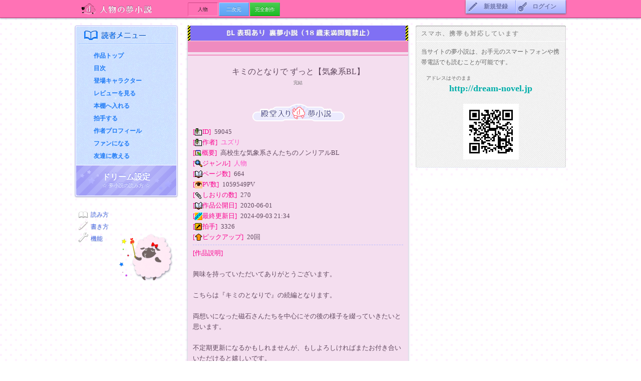

--- FILE ---
content_type: text/html; charset=UTF-8
request_url: https://dream-novel.jp/viewstory/index/59045/?guid=ON
body_size: 4965
content:
<!DOCTYPE html PUBLIC "-//WAPFORUM//DTD XHTML Mobile 1.0//EN" "http://www.wapforum.org/DTD/xhtml-mobile10.dtd"><html xmlns="http://www.w3.org/1999/xhtml" xml:lang="ja" lang="ja"><head><!-- Google tag (gtag.js) --><script async src="https://www.googletagmanager.com/gtag/js?id=G-T8B51WCM4L"></script><script>window.dataLayer = window.dataLayer || [];function gtag(){dataLayer.push(arguments);}gtag('js', new Date());gtag('config', 'G-T8B51WCM4L');</script><meta http-equiv="Content-Type" content="text/html; charset=utf-8" /><meta http-equiv="Content-Style-Type" content="text/css" /><meta http-equiv="Content-Script-Type" content="text/javascript" /><title>『キミのとなりで ずっと【気象系BL】』 - 夢小説（ドリーム小説）が無料で楽しめる　-ドリームノベル- [スマホ対応]</title><meta property="og:image" content="http://dream-novel.jp/image/ogp_logo_dream.gif" /><link rel="icon" type="image/vnd.microsoft.icon" href="/favicon.ico" /><link rel="stylesheet" type="text/css" href="/css/reset.css?1463460347" /><link rel="stylesheet" type="text/css" href="/css/layout.css?1551149307" /><link rel="stylesheet" type="text/css" href="/css/design.css?1576580476" /><link rel="stylesheet" type="text/css" href="/css/default.css?1551689675" /><link rel="stylesheet" type="text/css" href="/css/dropdownmenu.css?1463460347" /><script src="/js/navi.js?1421830440" type="text/javascript"></script><script src="/js/DropDownMenu.js?1421830440" type="text/javascript"></script><script src="/js/default.js?1506579047" type="text/javascript"></script><!--[if lt IE]><script src="//oss.maxcdn.com/html5shiv/3.7.2/html5shiv.min.js"></script><script src="//oss.maxcdn.com/respond/1.4.2/respond.min.js"></script><script src="/js/flexibility.js?1506939345"></script><script>$(function(){flexibility(document.documentElement);});</script><![endif]--><script src="https://rise.enhance.co.jp/eot.js?eotId=EOT-ER4P3QZF"></script><style type="text/css">
.main_section a:link{color:#ff50c7;;}
.main_section a:visited{color:#ff50c7;;}
.main_section a:focus{color:#660066;;}
</style><script type="text/javascript" src="//ajax.googleapis.com/ajax/libs/jquery/1.10.2/jquery.min.js"></script><script type="text/javascript" src="/js/jquery.cookie.js"></script><script type="text/javascript" src="/js/change_txt_size.js"></script></head><body><div id="fb-root"></div>
<script type="text/javascript">(function(d, s, id) {
  var js, fjs = d.getElementsByTagName(s)[0];
  if (d.getElementById(id)) return;
  js = d.createElement(s); js.id = id;
  js.src = "//connect.facebook.net/ja_JP/all.js#xfbml=1";
  fjs.parentNode.insertBefore(js, fjs);
}(document, 'script', 'facebook-jssdk'));</script>




<div class='wrapper' id="pagetop">
<div class="catehead cate1 viewstory">
<div class="cateidx clearfix">
<div class="package"><!-- ■IE7 -->
<a class="bigcate" href='/novel/genre/1/?guid=ON'>人物の夢小説</a>
<div class="maincatetab clearfix cate1">
<a class='cate1' href="/novel/genre/1/?guid=ON"><span>人物</span></a>
<a class='cate2' href="/novel/genre/2/?guid=ON"><span>二次元</span></a>
<a class='cate3' href="/novel/genre/3/?guid=ON"><span>完全創作</span></a>
</div>
</div><!-- ■IE7 -->
<div id="navi" class="beforelogin">
<ul id="dd">
<li class="mainmenu"><a class="menu regist" href="/novel/mailsend/?guid=ON"><span>新規登録</span></a></li>
<li class="mainmenu"><a class="menu login" href='/novel/login/?guid=ON'><span>ログイン</span></a></li>
</ul>
</div>
</div>
</div>

<div class="contents cate1 clearfix">
<div class="head leftcontroll clearfix">

<div class="leftnavi">

<div class="readermenu">
<div class="idx"><span>読者メニュー</span></div>
<a href='/viewstory/index/59045/?guid=ON'>作品トップ</a>
<a href='/viewstory/chapterlist/59045/?guid=ON'>目次</a>
<a href='/profile/storycharacter/59045/?guid=ON'>登場キャラクター</a>
<a href='/viewstory/reviewindex/59045/1/?guid=ON'>レビューを見る</a>
<a href='/profile/addfavoritestory/59045/?guid=ON'>本棚へ入れる</a>
<a href='/viewstory/applause/59045/?guid=ON'>拍手する</a>
<a href="/viewuser/index/147186/?guid=ON">作者プロフィール</a>
<a href="/profile/addfavorite/147186/?guid=ON">ファンになる</a>
<a href="mailto:?subject=&amp;body=http%3A%2F%2Fdream-novel.jp%2Fviewstory%2Findex%2F59045%2F%3Fguid%3DON">友達に教える</a>
</div>







<a class="set_dream" href="/etc/index/1/?guid=ON">
<span class="button">
ドリーム設定<br />
<span class="f10 normal">☆ 夢小説の読み方 ☆</span>
</span>
</a>
</div>

<ul class="sheep"><!---■■-->
<li style="background:url(/image/smart/icon_selecter_read.png) no-repeat top left;">
<a href="/etc/index/1/?guid=ON">読み方</a>
</li>
<li style="background:url(/image/smart/icon_selecter_pen.png) no-repeat top left;">
<a href="/etc/index/6/?guid=ON">書き方</a>
</li>
<li style="background:url(/image/smart/icon_selecter_system.png) no-repeat top left;">
<a href="/etc/index/7/?guid=ON">機能</a>
</li>
</ul>
</div>

<div class="main clearfix">
<div class="left_c leftmain clearfix"><div class="main_section break" style="font-size:small; background:#f4deef;; color:#61495f;;"><div class="storyalert"><div class="inner bl ura"></div></div>
<div class="skinwrap"><img src="/image/skin/titlehd8.gif" /></div><br /><div class="padding0_10" style="font-size:medium; text-align:center;"><div style="width:100%; margin:0 auto;">キミのとなりで ずっと【気象系BL】</div></div><div style="text-align:center;"><span style="color:#666; font-size:xx-small;">完結</span></div><br /><div class="center padding10"><img src="/image/label_dendo.png" /></div><div style="padding:0 10px;"><span style="color:#fb008e;;">[</span><img src='/image/mobi/emoji/4f21.gif' alt=''/><span style="color:#fb008e;;">ID]&ensp;</span>59045<br /><span style="color:#fb008e;;">[</span><img src='/image/mobi/emoji/4f21.gif' alt=''/><span style="color:#fb008e;;">作者]&ensp;</span><a href="/viewuser/index/147186/?guid=ON">ユズリ</a><br /><span style="color:#fb008e;;">[</span><img src='/image/mobi/emoji/f365.gif' alt=''/><span style="color:#fb008e;;">概要]&ensp;</span>高校生な気象系さんたちのノンリアルBL<br /><span style="color:#fb008e;;">[</span><img src='/image/mobi/emoji/4534.gif' alt=''/><span style="color:#fb008e;;">ジャンル]&ensp;</span><a href="/search/searched/1/2/1/1/?guid=ON">人物</a><br /><span style="color:#fb008e;;">[</span><img src='/image/mobi/emoji/4568.gif' alt=''/><span style="color:#fb008e;;">ページ数]&ensp;</span>664<br /><span style="color:#fb008e;;">[</span><img src='/image/mobi/emoji/5039.gif' alt=''/><span style="color:#fb008e;;">PV数]&ensp;</span>1059549PV<br /><span style="color:#fb008e;;">[</span><img src='/image/mobi/emoji/f678.gif' alt=''/><span style="color:#fb008e;;">しおりの数]&ensp;</span>270<br /><span style="color:#fb008e;;">[</span><img src='/image/mobi/emoji/4568.gif' alt=''/><span style="color:#fb008e;;">作品公開日]&ensp;</span>2020-06-01<br /><span style="color:#fb008e;;">[</span><img src='/image/mobi/emoji/4632.gif' alt='NEW'/><span style="color:#fb008e;;">最終更新日]&ensp;</span>2024-09-03 21:34<br /><span style="color:#fb008e;;">[</span><img src='/image/mobi/emoji/4656.gif' alt=''/><span style="color:#fb008e;;">拍手]&ensp;</span>3326<br /><span style="color:#fb008e;;">[</span><img src="/image/emoji_pickup.png" /><span style="color:#fb008e;;">ピックアップ]&ensp;</span>20回<hr class="separater margin5_0" /><span style="color:#fb008e;;">[作品説明]</span><br /><br />
興味を持っていただいてありがとうございます。<br />
<br />
こちらは『キミのとなりで』の続編となります。<br />
<br />
両想いになった磁石さんたちを中心にその後の様子を綴っていきたいと思います。<br />
<br />
不定期更新になるかもしれませんが、もしよろしければまたお付き合いいただけると嬉しいです。<br />
<br />
<br />
＊諸事情あって裏あり設定になっていますが、実際には裏描写は一切ありません。紛らわしくて申し訳ありませんが、ご理解のうえお読みになっていただけたらと思います。<br />
<br />
＊作者の妄想にお名前をお借りしているだけで実際とは全くの別人格です。当然、実在の人物とは一切関係ありません。<br />
<br />
<br />
<br />
<br />
<br />
2024.8.7<br />
殿堂入りさせていただきました。<br />
応援してくださる皆さまのおかげです。<br />
本当にありがとうございました。<br />
<br /><br /><div style="color:#fb008e;;"><div style="color:#fb008e;;">[タグ]</div><div style="text-align:center; padding:5px 0;">【<a href='/search/searched/1/1/1/1/?guid=ON&word=%E6%B0%97%E8%B1%A1%E7%B3%BB'>気象系</a>】【<a href='/search/searched/1/1/1/1/?guid=ON&word=BL+'>BL </a>】【<a href='/search/searched/1/1/1/1/?guid=ON&word=%E7%A3%81%E7%9F%B3'>磁石</a>】【<a href='/search/searched/1/1/1/1/?guid=ON&word=%E3%81%98%E3%81%84%E3%81%BE%E3%81%94'>じいまご</a>】</div></div><br /><div class="center padding10_0 margin10_0"><div style="background:#fb008e;; height:1px;"><img src="/image/mobi/1px_nocolor.gif" width="1" height="1" /></div><div class="dreamsetting"></div><ul class="startbtns"><li><img src='/image/mobi/emoji/5039.gif' alt=''/> <a href='/viewstory/chapterlist/59045/?guid=ON'>はじめから読む</a></li><li><img src='/image/mobi/emoji/f678.gif' alt=''/> <a href='/bookmarklist/bookmark/59045/?guid=ON&6944a18130c1e'>しおりから読む</a></li></ul><div style="background:#fb008e;; height:1px;"><img src="/image/mobi/1px_nocolor.gif" width="1" height="1" /></div></div><div class="center padding10"><a class="btn viewstory" href='/story/pickup/59045/?guid=ON'><img src="/image/emoji_pickup.png" /> ピックアップする</a><a class="btn viewstory" href='/viewstory/applause/59045/?guid=ON'><img src='/image/mobi/emoji/4656.gif' alt=''/> 拍手する</a><div class="clearfix"><div class="socialbtn fb clearfix"><div class="fb-like" data-href="http://dream-novel.jp/viewstory/index/59045/?guid=ON" data-send="false" data-layout="button_count" data-width="220" data-show-faces="true"></div></div><div class="socialbtn twit clearfix"><a href="https://twitter.com/share" class="twitter-share-button" data-lang="ja">ツイート</a><script type="text/javascript">!function(d,s,id){var js,fjs=d.getElementsByTagName(s)[0];if(!d.getElementById(id)){js=d.createElement(s);js.id=id;js.src="//platform.twitter.com/widgets.js";fjs.parentNode.insertBefore(js,fjs);}}(document,"script","twitter-wjs");</script></div></div></div><div class="padding10" style="color:#fb008e;;">[<img src='/image/mobi/emoji/f365.gif' alt=''/> レビュー]</div><br /><div class="center">この作品にはまだレビューは書かれていません</div><br /><br /><div style="background:#fb008e;; height:1px;"><img src="/image/mobi/1px_nocolor.gif" width="1" height="1" /></div><br /><div class="padding10" style="text-align:center;"><div><img src='/image/mobi/emoji/472c.gif' alt=''/> この小説のURL</div><form action='' method='post'><input type='text' name='url' value='http://dream-novel.jp/viewstory/index/59045/?guid=ON' style="width:230px;" /></form><div style="text-align:right;"><a href="mailto:?body=http%3A%2F%2Fdream-novel.jp%2Fviewstory%2Findex%2F59045%2F%3Fguid%3DON">友達に <img src='/image/mobi/emoji/4523.gif' alt=''/></a><br /></div></div><br /><div style="background:#fb008e;; text-align:center; color:#f4deef;;"><br /><img src='/image/mobi/emoji/4568.gif' alt=''/> この作者のほかの作品<br /><br /></div><div class="padding10"><img src='/image/mobi/emoji/4568.gif' alt=''/> <a class="" href='/viewstory/index/59272/?guid=ON'>イロイロ【気象系BL】</a><br /><img src='/image/mobi/emoji/4568.gif' alt=''/> <a class=" list_chat" href='/viewstory/index/58724/?guid=ON'>キミとおしゃべり【気象系BL】</a><br /><img src='/image/mobi/emoji/4568.gif' alt=''/> <a class="" href='/viewstory/index/54566/?guid=ON'>キミのとなりで【気象系BL】</a><br /></div><div class="right seemore"><a class="white" href="/viewuser/storylist/147186/1/?guid=ON">&gt;&ensp;全作品一覧</a></div><div style="background:#fb008e;; height:1px;"><img src="/image/mobi/1px_nocolor.gif" width="1" height="1" /></div><div style="background:#fb008e;; height:1px;"><img src="/image/mobi/1px_nocolor.gif" width="1" height="1" /></div><div class="center padding10"><img src='/image/mobi/emoji/4672.gif' alt=''/> <a href='/profile/report/59045/?guid=ON'>この小説を通報</a></div></div><div class="skinwrap"><img src="/image/skin/titlebtm8.gif" /></div></div></div><!--.left_c end--><div class="right_c"><div class="ad_pc"><script type="text/javascript">
var microadCompass = microadCompass || {};
microadCompass.queue = microadCompass.queue || [];
</script>
<script type="text/javascript" charset="UTF-8" src="//j.microad.net/js/compass.js" onload="new microadCompass.AdInitializer().initialize();" async></script>
<div id="459ce0fe40fd28a487859462751b6aa7" >
<script type="text/javascript">
microadCompass.queue.push({
"spot": "459ce0fe40fd28a487859462751b6aa7"
});
</script>
</div></div><div class="section"><div class="idx">スマホ、携帯も対応しています</div><div class="padding10">当サイトの夢小説は、お手元のスマートフォンや携帯電話でも読むことが可能です。<div class="padding10_0"><span class="f10 padding0_10">アドレスはそのまま</span><p class="alert green center bold f18">http://dream-novel.jp</p></div><p class="center padding5"><img src="/image/qr.gif" alt="スマホ、携帯も対応しています！QRコード" /></p></div></div><div class="fb_wrap"><div class="fb-like-box" data-href="https://www.facebook.com/pages/%E5%A4%A2%E5%B0%8F%E8%AA%AC%E3%83%89%E3%83%AA%E3%83%BC%E3%83%A0%E5%B0%8F%E8%AA%AC%E3%81%8C%E7%84%A1%E6%96%99%E3%81%A7%E6%A5%BD%E3%81%97%E3%82%81%E3%82%8B-%E3%83%89%E3%83%AA%E3%83%BC%E3%83%A0%E3%83%8E%E3%83%99%E3%83%AB-/447582981931470?ref=profile" data-width="300" data-height="580" data-colorscheme="light" data-show-faces="true" data-header="true" data-stream="false" data-show-border="true"></div></div></div></div>
<!--.container .main end-->
</div>
<!--.contents-->
<div class="foot">
<div class="container center clearfix">
<a href="/etc/index/1/?guid=ON">夢小説の読み方</a> | <a href='/etc/index/2/?guid=ON'>利用規約</a> | <a href="/novel/ad/?guid=ON">広告に関するお問合せ</a> | <a href="/suggestion/index/?guid=ON">ご意見箱</a> | <a href="/qa/index/1/?guid=ON">Q&amp;A</a>
<a href="#pagetop" class="uptab_upscroll"><span>&Delta;ページトップへ</span></a>
</div>
<div class="center">
<address>&copy;dream-novel.jp</address>
</div>
</div></div>
<!--.wrapper end-->
<script type="text/javascript">
  (function(i,s,o,g,r,a,m){i['GoogleAnalyticsObject']=r;i[r]=i[r]||function(){
  (i[r].q=i[r].q||[]).push(arguments)},i[r].l=1*new Date();a=s.createElement(o),
  m=s.getElementsByTagName(o)[0];a.async=1;a.src=g;m.parentNode.insertBefore(a,m)
  })(window,document,'script','//www.google-analytics.com/analytics.js','ga');

  ga('create', 'UA-34046193-1', 'auto');
  ga('send', 'pageview');

</script></body></html>

--- FILE ---
content_type: text/html; charset=utf-8
request_url: https://rise.enhance.co.jp/eot.js?eotId=EOT-ER4P3QZF
body_size: 239
content:
(()=>{let e="https://static-rise.enhance.co.jp/cdn/EOT-ER4P3QZF/68fb28bbdfdf3324a49bdc4e/template.js";function t(){var e=document.createElement("script");e.setAttribute("src",d),document.body.appendChild(e)}var d;e,d=e,"loading"===document.readyState?document.addEventListener("DOMContentLoaded",t):t()})();

--- FILE ---
content_type: text/css
request_url: https://dream-novel.jp/css/layout.css?1551149307
body_size: 2871
content:
html,body,.wrapper{height:100%}html{overflow-y:scroll}body{min-width:960px;font-size:12px;color:#666;line-height:1.8em;word-break:break-all;overflow-wrap:break-word}body>.wrapper{height:auto}*{margin:0;padding:0}.wrapper{min-height:100%;width:100%;margin:0 auto;position:relative;background:url(/image/pinkdot.png) repeat fixed}.contents{padding-bottom:90px;width:980px;margin:0 auto;padding-top:36px}.contents.top{padding-top:0}.container_12{margin-left:auto;margin-right:auto;width:960px;zoom:1}.clearfix,.paging{zoom:1}.loginname{float:left;width:200px}.head{float:left;position:fixed;width:200px;z-index:10;background:#e1dfff}.main{float:right;width:770px;z-index:0}.reader{border-radius:3px !important;padding:1px;background:#fff;-webkit-box-shadow:0 1px 3px #A7A7C1;box-shadow:0 1px 3px #A7A7C1;margin-top:15px;position:relative;behavior:url(/css/PIE.htc)}a.logo{display:block;width:200px;height:0;padding-top:160px;margin:0 auto;overflow:hidden;background:url(/image/pc/emblem_head.png) no-repeat center;-webkit-box-shadow:0 1px 2px #c9cae4 inset;box-shadow:0 1px 2px #c9cae4 inset;border-radius:3px 3px 0 0;position:relative;behavior:url(/css/PIE.htc)}.leftnavi{background:url(/image/pc/bg_kensaku.gif) repeat !important;border-radius:3px}.leftcontroll{background:#fff;padding:1px;border:1px solid #bbbbff;border-width:1px;-webkit-box-shadow:0 1px 3px #a7a7c1;box-shadow:0 1px 3px #a7a7c1;border-radius:3px;margin-top:15px;position:relative;behavior:url(/css/PIE.htc)}.leftcontroll .sheep{background:url(/image/pc/sheep_ffl.png) no-repeat bottom right;position:absolute;left:0;margin-top:20px;width:190px;height:150px;padding:5px;overflow:hidden}.leftcontroll .sheep li{padding-left:25px;padding-top:3px;text-shadow:0 1px 0 #cccccc;behavior:url(http://dream-novel.jp/css/ie-css3.htc)}a.set_dream{display:block;height:60px;width:100%;padding:0;margin:0 auto;background:url(/image/purplestripe.gif);border-top:1px solid #fff;border-radius:0 0 3px 3px;text-align:center;color:#fff;text-shadow:0 -1px 0 #7280ef;-webkit-transition:All 0.9s ease;transition:All 0.9s ease}a.set_dream:hover{text-decoration:none;background-image:url(/image/purplestripe_hv.gif);color:#fff;text-shadow:0 -1px 0 #13043b}a.set_dream span.button{display:block;width:200px;height:45px;padding-top:15px;background:url(/image/pc/howtoread.png) no-repeat top center;font-size:16px;font-weight:bold;line-height:15px}.tagcloud{position:absolute;left:0;margin-top:200px}.tagcloud h2{height:30px;line-height:30px;color:#756859}.tagcloud.cate1 h2{padding-left:33px;background:url(/image/idx_tags_cate1.png) no-repeat 0 50%}.tagcloud.cate1 li a{background:#FF72B5}.tagcloud.cate1 li a:hover{background:#d95e99}.tagcloud.cate2 h2{padding-left:33px;background:url(/image/idx_tags_cate2.png) no-repeat 0 50%}.tagcloud.cate2 li a{background:#6BAEF9}.tagcloud.cate2 li a:hover{background:#5493da}.tagcloud.cate3 h2{padding-left:33px;background:url(/image/idx_tags_cate3.png) no-repeat 0 50%}.tagcloud.cate3 li a{background:#0FC018}.tagcloud.cate3 li a:hover{background:#029c0a}.tagcloud li{display:block;float:left;width:auto;height:20px;margin:2px 5px 3px 0}.tagcloud li a{display:inline-block;line-height:20px;padding:0 10px;color:#fff;border-radius:3px;-webkit-box-shadow:0 1px 1px #c4c4d7;box-shadow:0 1px 1px #c4c4d7;transition:all 0.4s ease;-webkit-transition:all 0.4s ease;-moz-transition:all 0.4s ease}.tagcloud li a:hover{text-decoration:none}.readermenu{padding:5px;background:url(/image/pc/texture001.jpg) repeat !important;border-radius:3px 3px 0 0}.readermenu .idx{background:none !important;height:30px;margin-bottom:10px;background:none;border-bottom:1px solid #e8f1ff !important;border-radius:0}.readermenu .idx span{background:url(/image/pc/leftidx_readermenu.png) no-repeat 0 0;border-bottom:1px solid #a3c6ff;padding-top:29px !important;line-height:29px !important}.readermenu a{display:block;height:25px;line-height:25px;padding:0 0 0 30px;color:#1f7bf6;font-weight:bold;background:none !important;-webkit-box-shadow:none !important;box-shadow:none !important}a.chara{color:#4f72d4 !important;background:url(/image/idx_charaname_stop.gif) no-repeat 12px 50% !important;*background:url(/image/idx_charaname.gif) no-repeat 12px 50% !important}.blinking{-webkit-animation-name:pulse;-webkit-animation-duration:0.8s;-webkit-animation-iteration-count:infinite;-webkit-animation-timing-function:ease-in-out;-webkit-animation-direction:alternate;-webkit-animation-delay:0s;-moz-animation-name:pulse;-moz-animation-duration:0.8s;-moz-animation-iteration-count:infinite;-moz-animation-timing-function:ease-in-out;-moz-animation-direction:alternate;-moz-animation-delay:0s}@-webkit-keyframes pulse{from{opacity:1.0}to{opacity:0.2}}.container{width:980px !important;height:auto;margin:0 auto}.main .left_c{float:left;width:440px;padding:15px 15px 25px}.main .left_c h1{font-size:10px;line-height:12px;font-weight:normal}.main .leftnavi{float:left}.main .leftmain{float:left;width:440px}a.havingmess{display:block;color:#fff;font-weight:bold;background:-webkit-gradient(linear, left top, left bottom, from(#ffbad7), to(#ff91b3));background:-webkit-linear-gradient(top, #ffbad7, #ff91b3);background:linear-gradient(to bottom, #ffbad7,#ff91b3);filter:progid:DXImageTransform.Microsoft.gradient(GradientType=0,startcolorstr=#ffbad7, endcolorstr=#ff91b3);-ms-filter:"progid:DXImageTransform.Microsoft.gradient(GradientType=0,startcolorstr=#ffbad7, endcolorstr=#ff91b3)";zoom:1;padding:6px 10px;border-top:1px solid #fff}a.havingmess img{float:left;border-right:1px solid #ff91b3;padding-right:10px;padding-bottom:2px;vertical-align:middle}a.havingmess span{float:left;display:block;height:15px;line-height:15px;padding:2px 0 0 10px;border-left:1px solid #ffbad7;color:#fff;text-shadow:0 -1px 0 #c62053}a.havingmess:hover{background:-webkit-gradient(linear, left top, left bottom, from(#e26499), to(#bb2d59));background:-webkit-linear-gradient(top, #e26499, #bb2d59);background:linear-gradient(to bottom, #e26499,#bb2d59);filter:progid:DXImageTransform.Microsoft.gradient(GradientType=0,startcolorstr=#e26499, endcolorstr=#bb2d59);-ms-filter:"progid:DXImageTransform.Microsoft.gradient(GradientType=0,startcolorstr=#e26499, endcolorstr=#bb2d59)";zoom:1;text-decoration:none}a.havingmess:hover img{border-right:1px solid #b74675}a.havingmess:hover span{border-left:1px solid #e26499;text-shadow:0 -1px 0 #812340}.leftnavi .idx{height:30px;padding:0;border-bottom:1px solid #9797d6;border-radius:3px;-webkit-border-radius:3px;-moz-border-radius:3px;background:url(/image/pc/bg_leftidx.gif) repeat}.leftnavi .idx span{display:block;height:0;padding-top:30px;line-height:30px;overflow:hidden;border-width:0 0 1px 0}.leftnavi .idx.mdl{margin-top:1px;border-radius:0;-webkit-border-radius:0;-moz-border-radius:0;font-size:12px}span.left_idx_commu{background:url(/image/left_idx_commu.png) no-repeat center}.leftnavi a span.icon_my{background:url(/image/pc/btnicon_my.png) no-repeat 4px 50%}.leftnavi a span.icon_pencil{background:url(/image/pc/btnicon_pencil.png) no-repeat 4px 50%}.main .right_c{float:left;width:300px;height:auto;padding:0}.right_c .idx.mdl{background:-webkit-gradient(linear, 0 0, 0 100%, color-stop(0, #fff), color-stop(0.3, #f9f9f9), color-stop(0.5, #e4e4e4), color-stop(0.52, #cacaca), color-stop(0.95, #e0e0e0), color-stop(1, #cfcfcf));background:-webkit-gradient(linear, left top, left bottom, from(#ffffff), color-stop(30%, #f9f9f9), color-stop(50%, #e4e4e4), color-stop(52%, #cacaca), color-stop(95%, #e0e0e0), to(#cfcfcf));background:-webkit-linear-gradient(top, #ffffff, #f9f9f9 30%, #e4e4e4 50%, #cacaca 52%, #e0e0e0 95%, #cfcfcf);background:linear-gradient(to bottom, #ffffff,#f9f9f9 30%,#e4e4e4 50%,#cacaca 52%,#e0e0e0 95%,#cfcfcf);filter:progid:DXImageTransform.Microsoft.gradient(GradientType=0,startcolorstr=#fafafa, endcolorstr=#cfcfcf);-ms-filter:"progid:DXImageTransform.Microsoft.gradient(GradientType=0,startcolorstr=#fafafa, endcolorstr=#cfcfcf)";zoom:1;margin:0 0 5px;padding:0 5px;color:#545454}.buttons{position:absolute;right:0;top:0;z-index:200;float:right;font-size:12px;-webkit-box-shadow:0 1px 3px #616161;box-shadow:0 1px 3px #616161}.right_c .section{padding:1px;margin-bottom:15px;border-radius:3px;-webkit-border-radius:3px;-moz-border-radius:3px;-webkit-box-shadow:0 1px 2px #999 inset;box-shadow:0 1px 2px #999 inset;border:1px solid #eef1ff;border-width:0 0 1px 0;background:url(/image/grayslash.gif) repeat;position:relative;behavior:url(/css/PIE.htc)}.right_c .section .idx{background:none;color:#999;text-shadow:0 1px 0 #fff;border-bottom:1px solid #fff;font-size:12px}.right_c .section .idx span{color:#999 !important;border-left:0}.ad_pc{margin:15px 0 15px}.ad_pc a{display:block;width:300px;height:auto;text-align:center}.ad_pc img{width:300px;margin:0 auto}.foot{clear:both;background:url(/image/texture01.jpg) repeat;height:73px;width:100%;border-top:1px solid #d5dcff;position:absolute;bottom:0;left:0;-webkit-box-shadow:0 2px 3px #bcb1be inset;box-shadow:0 2px 3px #bcb1be inset}.foot .container{position:relative}.foot .container a{line-height:40px;color:#9F8D9F;text-shadow:0 1px 0 #fff}a.uptab_upscroll{position:absolute;right:0;top:0;display:inline-block;height:25px;line-height:25px !important;padding:0 8px;text-align:center;background:-webkit-gradient(linear, left top, left bottom, from(#a7b1ff), to(#8a98ff));background:-webkit-linear-gradient(top, #a7b1ff, #8a98ff);background:linear-gradient(to bottom, #a7b1ff,#8a98ff);filter:progid:DXImageTransform.Microsoft.gradient(GradientType=0,startcolorstr=#a7b1ff, endcolorstr=#8a98ff);-ms-filter:"progid:DXImageTransform.Microsoft.gradient(GradientType=0,startcolorstr=#a7b1ff, endcolorstr=#8a98ff)";zoom:1;border-radius:0 0 3px 3px;border:1px solid #9899e0;border-width:0 1px 1px;font-size:10px;color:#e6e9ff !important;text-shadow:0 -1px 0 #7280EF !important;-webkit-box-shadow:0 2px 1px #707aca inset, 0 2px 1px 0px #CCBECF;box-shadow:0 2px 1px #707aca inset, 0 2px 1px 0px #CCBECF;behavior:url(/css/PIE.htc);-webkit-transition:All 0.4s ease;transition:All 0.4s ease}a.uptab_upscroll:hover{height:30px;line-height:36px !important;text-decoration:none !important}.insidefoot{width:980px;margin:0 auto;padding:10px 0 0}.insidefoot .idx{color:#999;border-left:5px solid #999}.sidebd{background:url(/image/bg_sidebd.gif) repeat-y top left}address{width:100%;text-align:center;font-size:12px;font-weight:bold;font-style:normal;color:#9f8d9f;text-shadow:0 1px 0 #fff;height:12px;line-height:12px;margin:0 auto;padding:0 0 8px}* textarea{vertical-align:top}.paging{text-align:center;padding:10px;font-size:10px}.paging a{display:inline-block;width:30px;padding:3px 0px 5px;margin:0 10px;font-size:10px;line-height:12px;color:#444 !important;text-shadow:0 1px 0 #eee;background:#ccc;border:1px solid #666;border-radius:3px;-webkit-box-shadow:0 -2px 0 #aaa inset;box-shadow:0 -2px 0 #aaa inset}.paging a:hover{color:#222 !important;text-shadow:0 1px 0 #eee;background:#aaa}.paging a:link,.paging a:visited{text-decoration:none}.paging span{display:inline-block;width:32px;line-height:14px;padding:3px 0px 5px;margin:0 5px;color:#bbb}.p_bck{width:50px !important;margin-right:20px !important}.p_fwd{width:50px !important;margin-left:10px}.no_p{display:inline-block;width:50px;height:22px;border:1px solid #ffc2d7;background:#fff;text-align:center;font-size:14px;padding-top:3px;color:#999}.p_txt{display:inline-block;width:30px;padding:5px 0px;margin:0 5px;font-size:10px;line-height:12px;color:#999 !important;text-shadow:0 1px 0 #eee;background:#eee;border:1px solid #ddd;border-radius:3px}.paging.viewstory a.dobook{width:auto;padding:3px 5px 5px}.fb_wrap{margin-bottom:12px;background:#fff}.socialbtn{width:48%;height:20px;padding:10px 0 20px}.socialbtn.fb{float:left;text-align:right}.socialbtn.twit{float:right;text-align:left}.fb-like{float:right}


--- FILE ---
content_type: text/css
request_url: https://dream-novel.jp/css/design.css?1576580476
body_size: 13684
content:
@charset "UTF-8";*{font-family:inherit}.clearfix,.listlink,ul.writersmenu,.writers_req .title{*zoom:1}.clearfix:after,.listlink:after,ul.writersmenu:after,.writers_req .title:after{content:"";display:table;clear:both}.clear{clear:both !important}*{margin:0;padding:0}.flex{display:-webkit-box;display:-webkit-flex;display:-ms-flexbox;display:flex;-js-display:-webkit-box;-js-display:-webkit-flex;-js-display:-ms-flexbox;-js-display:flex}.flex_row{display:-webkit-box;display:-webkit-flex;display:-ms-flexbox;display:flex;-js-display:-webkit-box;-js-display:-webkit-flex;-js-display:-ms-flexbox;-js-display:flex;-webkit-box-orient:horizontal;-webkit-box-direction:normal;-webkit-flex-direction:row;-ms-flex-direction:row;flex-direction:row}.flex_colmun{display:-webkit-box;display:-webkit-flex;display:-ms-flexbox;display:flex;-js-display:-webkit-box;-js-display:-webkit-flex;-js-display:-ms-flexbox;-js-display:flex;-webkit-box-orient:vertical;-webkit-box-direction:normal;-webkit-flex-direction:column;-ms-flex-direction:column;flex-direction:column}.black{color:#170c01 !important}.white{color:#fff !important}.gray{color:#666 !important}.gray_ddd{color:#ddd !important}.brown{color:#A79C97 !important}.red{color:#F00 !important}.brtred{color:#FF4B69 !important}.green{color:#00AEAA !important}.pgreen{color:#c7e2df !important}.blue{color:#0099e6 !important}.pink{color:#FFAFD0 !important}.f10{font-size:10px !important}.f12{font-size:12px !important}.f14{font-size:14px !important}.f16{font-size:16px !important}.f18{font-size:18px !important}.f20{font-size:20px !important}.bold{font-weight:bold !important}.normal{font-weight:normal !important}.textshdw{text-shadow:0 1px 0 #fff}.margin5{margin:5px !important}.margin0_5{margin:0 5px !important}.margin5_0{margin:5px 0 !important}.margin10{margin:10px !important}.margin0_10{margin:0 10px !important}.margin10_0{margin:10px 0 !important}.margin0_0_10{margin:0 0 10px !important}.margin0{margin:0 !important}.margin_t20{margin-top:20px !important}.margin_b10{margin-bottom:10px !important}.padding30{padding:30px !important}.padding20{padding:20px !important}.padding15{padding:15px !important}.padding10{padding:10px !important}.padding5{padding:5px !important}.padding0{padding:0 !important}.padding0_10{padding:0 10px !important}.padding10_0{padding:10px 0 !important}.padding0_5{padding:0 5px !important}.padding_b10{padding-bottom:10px !important}.center{text-align:center}.right{text-align:right}.left{text-align:left}.cate1>.headtxt{border-bottom:1px solid #AB5B80}.cate2>.headtxt{border-bottom:1px solid #4E79A9}.cate3>.headtxt{border-bottom:1px solid #05890B}.cate1 .leftmain .idx span{border-left:5px solid #ff8da9 !important}.cate1 .leftmain .idx.sml span{border:none !important}.cate2 .leftmain .idx span{border-left:5px solid #81bcff !important}.cate2 .leftmain .idx.sml span{border:none !important}.cate3 .leftmain .idx span{border-left:5px solid #68ec6e !important}.cate3 .leftmain .idx.sml span{border:none !important}.cate1 .main .leftmain .main_section .section.community h4{color:#ff8da9 !important}.cate2 .main .leftmain .main_section .section.community h4{color:#81bcff !important}.cate3 .main .leftmain .main_section .section.community h4{color:#05890B !important}.checkbox_area{text-align:right;margin:0 0 15px}.checkbox_area input[name=del_flg],.checkbox_area input[name=reset_flg],.checkbox_area input[name='emo[]']{display:none}.checkbox_area .really{-webkit-box-sizing:border-box;-moz-box-sizing:border-box;box-sizing:border-box;position:relative;display:inline-block;padding:0 0 0 30px;font-size:15px;font-weight:bold;cursor:pointer}.checkbox_area .really:after{content:'';display:block;position:absolute;top:50%;left:0px;margin-top:-10px;width:16px;height:16px;border:2px solid #bbb;border-radius:6px;background:#fff}.checkbox_area .really:before{content:'';display:block;opacity:0;-webkit-transition:opacity 0.2s linear;transition:opacity 0.2s linear;width:5px;height:9px;position:absolute;top:50%;left:5px;margin-top:-7px;border-right:3px solid #7f80cb;border-bottom:3px solid #7f80cb;-webkit-transform:rotate(45deg);-ms-transform:rotate(45deg);transform:rotate(45deg);z-index:1}.checkbox_area input[name=del_flg]:checked+.really:before,.checkbox_area input[name=reset_flg]:checked+.really:before,.checkbox_area input[name='emo[]']:checked+.really:before{opacity:1}.twi_icon{padding:1px 10px;background:url(/image/icon_twitter.gif) center center no-repeat;-webkit-background-size:contain;background-size:contain;margin-right:10px}.kensaku{border:1px solid #bbbbff;padding:1px;margin-bottom:15px;border-radius:3px;-webkit-border-radius:3px;-moz-border-radius:3px;background:#fff;-webkit-box-shadow:0 1px 3px #a7a7c1;box-shadow:0 1px 3px #a7a7c1;position:relative;behavior:url(/css/PIE.htc)}.kensaku form{display:block;margin:0;padding:5px 10px 5px;background:url(/image/pc/bg_kensaku.gif) repeat;border-radius:0 0 3px 3px;-webkit-border-radius:0 0 3px 3px;-moz-border-radius:0 0 3px 3px;position:relative;behavior:url(/css/PIE.htc)}.kensaku form p{margin-bottom:5px}.kensaku form p span{display:block;width:140px;background:url(/image/pc/bg_leftidx.gif) repeat;color:#fff;padding:0 5px;font-size:10px;border-radius:0 0 3px 3px;-webkit-border-radius:0 0 3px 3px;-moz-border-radius:0 0 3px 3px;text-shadow:0 -1px 0 #7470F4;-webkit-box-shadow:0 0px 2px #bcbad7;box-shadow:0 0px 2px #bcbad7;position:relative;behavior:url(/css/PIE.htc)}.kensaku form input.text{float:left;display:block;height:19px;width:194px;margin:0;border:none;border-radius:3px 0 0 3px;-webkit-border-radius:3px 0 0 3px;-moz-border-radius:3px 0 0 3px;border:1px solid #b5b5ff;border-width:1px 0 0 1px;border-bottom:1px solid #eae9ff}.kensaku form .radiobtns{float:left;width:170px;height:20px;line-height:20px}.kensaku form .radiobtns input{float:left;height:20px;width:15px;vertical-align:middle}.kensaku form .radiobtns div{float:left;width:40px;color:#9aa1fc;text-shadow:0 -1px 0 #8e8eb7;font-size:12px}.kensaku form .radiobtns div.chck1{width:35px}.kensaku form .radiobtns div.chck2{width:45px}.kensaku form input.btnForm{float:left;display:block;min-width:0;height:0 !important;width:51px !important;margin:-2px 0 0;padding:22px 0 0;overflow:hidden;background:url(/image/pc/icon_loupe.png) no-repeat center 2px #a09df9 !important;border:none;border-radius:0 3px 3px 0;-webkit-border-radius:0 3px 3px 0;-moz-border-radius:0 3px 3px 0;-webkit-box-shadow:0 2px 2px #b7b6d8, 0 -3px 0 #8785cd inset;box-shadow:0 2px 2px #b7b6d8, 0 -3px 0 #8785cd inset;position:relative;behavior:url(/css/PIE.htc)}.kensaku form input.btnForm:hover{background:url(/image/pc/icon_loupe.png) no-repeat center 2px #7c79e6 !important;-webkit-box-shadow:0 2px 1px #B7B6D8, 0 -3px 0 #6e6bcd inset;box-shadow:0 2px 1px #B7B6D8, 0 -3px 0 #6e6bcd inset;position:relative;behavior:url(/css/PIE.htc)}.cate1 .leftmain>.kensaku .idx span,.cate2 .leftmain>.kensaku .idx span,.cate3 .leftmain>.kensaku .idx span{display:block;height:0;padding-top:35px;overflow:hidden;background:url(/image/pc/idx_kensaku.png) no-repeat;border-left:none !important}* html .kensaku form input.btnForm{behavior:expression(this.style.behavior || ( this.style.filter = "progid:DXImageTransform.Microsoft.AlphaImageLoader(sizingMethod=crop,src='"+this.currentStyle.getAttribute("backgroundImage").slice(5,-2)+"')", this.style.backgroundImage = "none", this.style.behavior = "none" ) )}.tagpage .titlebox .title{background:#C1D6DE;border-bottom-color:rgba(0,0,0,0.1)}.listlink{display:block;padding:5px 10px;border-top:1px solid #fff;border-bottom:1px solid #ddd;position:relative}.listlink img{vertical-align:middle}.listlink p.meta{float:right}.section>.gradient{background:-webkit-gradient(linear, left top, left bottom, from(#fff8f3), to(#f6f0eb));background:-webkit-linear-gradient(top, #fff8f3, #f6f0eb);background:linear-gradient(to bottom, #fff8f3,#f6f0eb);filter:progid:DXImageTransform.Microsoft.gradient(GradientType=0,startcolorstr=#fff8f3, endcolorstr=#f6f0eb);-ms-filter:"progid:DXImageTransform.Microsoft.gradient(GradientType=0,startcolorstr=#fff8f3, endcolorstr=#f6f0eb)";zoom:1;border-top:1px solid #fff;border-bottom:1px solid #d0cbc6}.maincatetab{float:left;width:192px;padding:5px 0 0}.maincatetab a{display:block;float:left;width:60px;margin:0 2px 0 0;border-radius:2px 2px 0 0;text-align:center;text-decoration:none}.maincatetab a:hover{color:#ddd;text-decoration:none}.maincatetab a span{display:block;width:58px;height:25px;line-height:25px;font-size:10px;color:#fff;border-radius:2px 2px 0 0;-webkit-border-radius:2px 2px 0 0;-moz-border-radius:2px 2px 0 0}.maincatetab a.cate1{text-shadow:0 -1px 0 #ab5b80;background:-webkit-gradient(linear, left top, left bottom, from(#ff86be), to(#ec64a4));background:-webkit-linear-gradient(top, #ff86be, #ec64a4);background:linear-gradient(to bottom, #ff86be,#ec64a4);filter:progid:DXImageTransform.Microsoft.gradient(GradientType=0,startcolorstr=#ff86be, endcolorstr=#ec64a4);-ms-filter:"progid:DXImageTransform.Microsoft.gradient(GradientType=0,startcolorstr=#ff86be, endcolorstr=#ec64a4)";zoom:1}.maincatetab a.cate1 span{border-top:1px solid #ffbfdd;border-left:1px solid #ff9dcb;border-right:1px solid #ee63a3;border-bottom:1px solid #c15989;text-shadow:0 -1px 0 #a64672}.maincatetab a.cate2{text-shadow:0 -1px 0 #4e79a9;background:-webkit-gradient(linear, left top, left bottom, from(#76b6ff), to(#5ca1f0));background:-webkit-linear-gradient(top, #76b6ff, #5ca1f0);background:linear-gradient(to bottom, #76b6ff,#5ca1f0);filter:progid:DXImageTransform.Microsoft.gradient(GradientType=0,startcolorstr=#76b6ff, endcolorstr=#5ca1f0);-ms-filter:"progid:DXImageTransform.Microsoft.gradient(GradientType=0,startcolorstr=#76b6ff, endcolorstr=#5ca1f0)";zoom:1}.maincatetab a.cate2 span{border-top:1px solid #b5d6fc;border-left:1px solid #a5cfff;border-right:1px solid #459cff;border-bottom:1px solid #4c87cb;text-shadow:0 -1px 0 #4976a8}.maincatetab a.cate3{text-shadow:0 -1px 0 #05890b;background:-webkit-gradient(linear, left top, left bottom, from(#4dcc54), to(#1abb22));background:-webkit-linear-gradient(top, #4dcc54, #1abb22);background:linear-gradient(to bottom, #4dcc54,#1abb22);filter:progid:DXImageTransform.Microsoft.gradient(GradientType=0,startcolorstr=#4dcc54, endcolorstr=#1abb22);-ms-filter:"progid:DXImageTransform.Microsoft.gradient(GradientType=0,startcolorstr=#4dcc54, endcolorstr=#1abb22)";zoom:1}.maincatetab a.cate3 span{border-top:1px solid #53eb5b;border-left:1px solid #46d34d;border-right:1px solid #3ab250;border-bottom:1px solid #04a00c;text-shadow:0 -1px 0 #05890b}.catehead.cate1>.cateidx>.package>.maincatetab a.cate1 span{background:#ff72b5;border-bottom:1px solid #ff99c9;border-right:1px solid #ff98c8;border-left:1px solid #e75598;border-top:1px solid #ca4584;color:#3a1023;text-shadow:0 1px 0 #FF99C9}.catehead.cate2>.cateidx>.package>.maincatetab a.cate2 span{background:#6baef9;border-bottom:1px solid #95c4fb;border-right:1px solid #89befa;border-left:1px solid #308df6;border-top:1px solid #1977e5;color:#132e4d;text-shadow:0 1px 0 #95c4fb}.catehead.cate3>.cateidx>.package>.maincatetab a.cate3 span{background:#0fc018;border-bottom:1px solid #47dd4f;border-right:1px solid #3cd144;border-left:1px solid #17a631;border-top:1px solid #1d8c22;color:#1a4d24;text-shadow:0 1px 0 #7df083}.catehead{position:fixed;width:100%;height:35px;right:0;left:0;text-align:left;z-index:20;-webkit-box-shadow:0 1px 3px #A7A7C1;box-shadow:0 1px 3px #A7A7C1}.catehead .cateidx{width:980px;margin:0 auto;height:35px;font-size:16px;color:#fff;padding:0 !important;border-width:0 0 1px !important;overflow:hidden}.catehead .cateidx a.bigcate{display:block;float:left;width:225px;height:0;line-height:35px;padding:35px 0 0 0;overflow:hidden}.catehead .cateidx .package{width:420px}.catehead.cate,.catehead.cate0{background:#95a1ff;text-shadow:0 -1px 0 #ab5b80;border-bottom:1px solid #7f80cb}.catehead.cate>.cateidx{background:#95a1ff;border-bottom:1px solid #7f80cb}.profile>.cateidx a.bigcate,.bookmarklist>.cateidx a.bigcate{background:url(/image/pc/idx_catehead_mypage.png) no-repeat 10px center}.story>.cateidx a.bigcate{background:url(/image/pc/idx_catehead_writers.png) no-repeat 10px center}.message>.cateidx a.bigcate{background:url(/image/pc/idx_catehead_message.png) no-repeat 10px center}.viewuser>.cateidx a.bigcate{background:url(/image/pc/idx_catehead_user.png) no-repeat 10px center}.cateidx a.bigcate{background:url(/image/pc/idx_catehead_nocate.png) no-repeat 10px center}.catehead.cate1{background:#ff72b5;text-shadow:0 -1px 0 #ab5b80;border-bottom:1px solid #b43a72}.catehead.cate1>.cateidx{background:#ff72b5;border-bottom:1px solid #b43a72}.catehead.cate1>.cateidx a.bigcate{background:url(/image/pc/idx_cate1head.png) no-repeat 10px center}.catehead.cate2{background:#6baef9;text-shadow:0 -1px 0 #4e79a9;border-bottom:1px solid #4e79a9}.catehead.cate2>.cateidx{background:#6baef9;border-bottom:1px solid #4e79a9}.catehead.cate2>.cateidx a.bigcate{background:url(/image/pc/idx_cate2head.png) no-repeat 10px center}.catehead.cate3{background:#0fc018;text-shadow:0 -1px 0 #05890b;border-bottom:1px solid #009007}.catehead.cate3>.cateidx{background:#0fc018;border-bottom:1px solid #009007}.catehead.cate3>.cateidx a.bigcate{background:url(/image/pc/idx_cate3head.png) no-repeat 10px center}.main_section{padding:0;background:url(/image/whitepaper2.gif) repeat;word-wrap:break-word;-webkit-box-shadow:0 2px 4px #a7a7c1;box-shadow:0 2px 4px #a7a7c1;position:relative;behavior:url(/css/PIE.htc)}.main_section .section{padding:10px;border-top:1px solid #fff;border-bottom:1px solid #ddd}.main_section .listlink a{text-shadow:0 1px 0 #fff}.eachnovel{margin-bottom:15px;background:#fff;border:1px solid #999;-webkit-box-shadow:0 2px 0 #dbcbe4;box-shadow:0 2px 0 #dbcbe4;position:relative;behavior:url(/css/PIE.htc)}.eachnovel a.noveltitle{display:block;padding:5px;font-size:14px;font-weight:bold;line-height:16px;background:#F8F4F0;border-bottom:1px solid #ddd}.eachnovel a.noveltitle img{float:left;margin-right:5px}.newestinfo{background:#fffde4}.leftmain .idx{background:url(/image/pc/bg_kensaku.gif) repeat;padding-left:8px;-webkit-box-shadow:0 1px 1px #d2d0f0 inset;box-shadow:0 1px 1px #d2d0f0 inset;position:relative;behavior:url(/css/PIE.htc)}.leftmain .idx span{color:#756859;text-shadow:0 1px 0 #fff}.newestinfo ul{padding:0 0 0 27px;list-style-type:disc;list-style-position:outsite;list-style-image:url(/image/pc/iconidx_arrow1.gif)}.newestinfo ul li a{color:#004dcc}.main_section .commubox .thumb{float:left}.commubox .detail{float:left;width:436px;padding:0 10px}.commubox .detail a.title{color:#004dcc;font-size:14px;font-weight:bold}.titlebox .title.novel{font-weight:bold;padding-left:10px !important;line-height:20px;color:#00aeaa;text-shadow:0 1px 0 #fff}.titlebox.mail{border:1px solid #77bdff}.titlebox,.review{margin-bottom:10px;background:#fff}.titlebox .title,.review .stars{background:#eee2d6;border-bottom:1px solid #dfd1c2}.locked{padding:5px 5px 5px 25px;background:url(/image/icon_lock.png) no-repeat 5px 50% #eff7ff}.bbsbox{margin:0 0 10px;background:#e0e2ee;border:1px solid #c0c3dc;-webkit-transition:all .2s ease-in-out;transition:all .2s ease-in-out}.bbsbox:hover{cursor:pointer;background:#e9eaf4}.bbsbox.expanded{background:#f8f9ff}.bbsbox .title{color:#6570c7;font-weight:bold;padding:5px 10px}.bbsbox .text{padding:0 10px 5px;color:#7D8098}.bbsbox .meta{padding:0 10px;text-align:right}.bbsbox .seemore{padding:0 5px 7px 0}.hiddenbox{display:none}.resbox{background:#f5f7ff;border-top:1px solid #e1e3f4;border-right:1px solid #fff;border-left:1px solid #e7e9fa;border-bottom:1px solid #fff;margin:0 5px 5px}.resbox .text{padding:5px 10px}.resbox .meta{padding:0 5px 3px}.replyres{text-align:center;padding:3px 10px 0}.replyres a.btn{margin:0 5px}a.delbtn{display:block;float:right;width:50px;height:20px;line-height:20px;margin-bottom:5px;background:#EEE;border:1px solid #ccc;font-size:10px;color:#555;text-shadow:0 1px 0 #fff;text-align:center}a.delbtn:hover{text-decoration:none;background:#999;color:#222;border:1px solid #666}.myfav10box{margin-bottom:10px;padding:10px;background:#fff;color:#7D8098}.myfav10box a{font-weight:bold}.diarylist{display:table;width:100%}.diarylist li{display:table-cell;vertical-align:middle;line-height:1.3em;border-bottom:1px solid #ddd;-webkit-box-sizing:border-box;-moz-box-sizing:border-box;box-sizing:border-box}.diarylist li.d_date{width:25%;padding-right:2%;text-align:right;font-size:13px;color:#888;background:#ececec}.diarylist li.d_title{width:55%;font-size:12px}.diarylist li.d_title a{display:block;height:40px;padding:5px 8px;border-left:1px solid #fff;-webkit-box-sizing:border-box;-moz-box-sizing:border-box;box-sizing:border-box}.diarylist li.d_genre{width:20%;font-size:10px}.diarytext{background:#fff;color:#7d8098;padding:10px}.deletebtn{display:inline-block;height:20px;line-height:20px;padding:0 5px;background:#ccc;color:#fff;font-size:10px}input.deletebtn{border:none}a.openplus span.title,a.closeminus span.title{display:block;width:338px}a.openplus span.title{background:url(/image/openplus.gif) no-repeat 100% 50%}a.closeminus span.title{background:url(/image/closeminus.gif) no-repeat 100% 50%}a.openplus:hover,a.closeminus:hover{text-decoration:none}.alert{color:#ff4b69;margin:0 0 5px;font-weight:bold}.idx_in{display:inline-block !important;float:none;margin:0;padding:0 0 0 4px !important;font-size:10px;font-weight:normal;border:none !important;letter-spacing:0}.alert.idx_in{display:inline-block;float:none;margin:0;padding:0 0 0 4px;font-size:10px;font-weight:normal;border:none;letter-spacing:0}.instruction{background:#ededed;color:#F00;text-align:center;border-bottom:1px solid #ccc;border-top:1px solid #fff;line-height:20px}.instruction img{vertical-align:middle}* form{margin:10px auto}.jump_form{margin:10px 0;display:inline-block}.tolast_btn{display:inline-block;margin-left:5px}.tolast_btn a{display:block;height:20px;line-height:20px;padding:0 5px;border-radius:3px;border:1px solid #666;background:#ddd;color:#000 !important}.tolast_btn a:hover{text-decoration:none;background:#999}form .idx{display:block;height:20px;line-height:20px;color:#3f210e;font-size:14px;font-weight:normal;margin:0 5px 5px;padding:0 0 0 5px}form .data{margin:0 0 10px 0}form .data input.text{padding:5px;border:1px solid #eee;border-radius:3px;-webkit-box-shadow:0 -1px 1px #333;box-shadow:0 -1px 1px #333;width:388px;position:relative;behavior:url(/css/PIE.htc)}form .data select{padding:3px 5px;border:1px solid #ddd;border-radius:3px;-webkit-box-shadow:0 -1px 1px #333;box-shadow:0 -1px 1px #333;position:relative;behavior:url(/css/PIE.htc)}form .data .checkbox{display:block;float:left;line-height:10px;margin-right:5px}form .data .email{font-weight:bold;padding-left:5px;font-size:15px}form textarea{padding:5px;width:388px;height:300px;border:1px solid #eee;border-radius:5px;-webkit-box-shadow:0 -1px 1px #333;box-shadow:0 -1px 1px #333;position:relative;behavior:url(/css/PIE.htc)}form textarea.inquiry{width:280px;height:180px}form div>p{float:left}form div.conf,form .conf{padding:0 10px;margin-bottom:10px}form .tags input{display:inline-block;width:45%;padding:5px;border:1px solid #eee;margin:0 3px 10px;border-radius:3px;-webkit-box-shadow:0 -1px 1px #333;box-shadow:0 -1px 1px #333;behavior:url(/css/PIE.htc)}.conf{padding:0 10px;margin-bottom:10px}.btnForm{display:inline-block;background:#97a8ff;color:#FFFFFF !important;padding:4px 10px 8px;line-height:14px;text-align:center;text-shadow:0 1px 1px #304087;border:1px solid #6d82ea;border-radius:4px;-webkit-box-shadow:0 -3px 0 #8596ea inset, 0 2px 3px #aaa;box-shadow:0 -3px 0 #8596ea inset, 0 2px 3px #aaa;position:relative;behavior:url(/css/PIE.htc)}input.btnForm:hover{background:#7385e2;border:1px solid #4f5fb3;-webkit-box-shadow:0 -3px 0 #6375ce inset, 0 2px 3px #aaa;box-shadow:0 -3px 0 #6375ce inset, 0 2px 3px #aaa;position:relative;behavior:url(/css/PIE.htc)}form.login{margin:10px;padding:1px;background:#fff;position:relative;border:1px solid #b19f8e;border-radius:3px;-webkit-border-radius:3px;-moz-border-radius:3px;behavior:url(/css/PIE.htc)}form.login .idx.login{width:124px;height:0;padding-top:52px;overflow:hidden;background:url(/image/pc/idx_login.png) no-repeat;position:absolute;left:10px;top:-25px}form.login input{margin:10px 10px 5px}.login .viewcount{width:70px;height:18px;margin:0}form.formbtns{display:block;float:left;width:50%;padding:10px 0;margin:0}form.formbtns input.btnForm{width:130px;margin:0 5px}.txtcounter{padding:0 5px;text-align:right}ul.mypagemenu{border:1px solid #fff;border-width:0 1px 1px;background:#bec5ff}ul.mypagemenu li{display:block;float:left;width:146px;margin:1px 0 0 0;background:#95A1FF;-webkit-transition:all 0.4s ease;-moz-transition:all 0.4s ease}ul.mypagemenu li:hover{background:#7c8bff}ul.mypagemenu a{display:block;height:30px;line-height:30px;text-align:left;padding-left:37px;border-right:1px solid #fff;color:#fff;font-size:11px;letter-spacing:2px}a.btn_fvuser,a.btn_commu{border-right:none !important}ul.mypagemenu a:hover{text-decoration:none}.btn_bkmk{background:url(/image/ico_bookmark.png) no-repeat 9px 50%}.btn_fvstry{background:url(/image/ico_booklist.png) no-repeat 9px 50%}.btn_fvuser{background:url(/image/ico_funlist.png) no-repeat 9px 50%}.btn_review{background:url(/image/ico_review.png) no-repeat 9px 50%}.btn_rcmnd{background:url(/image/ico_recommend.png) no-repeat 9px 50%}.btn_settin{background:url(/image/ico_setting.png) no-repeat 9px 50%}.btn_commu{background:url(/image/ico_commu.png) no-repeat 9px 50%}ul.writersmenu{width:100%;border:1px solid #fff;border-width:1px 0 0 1px}ul.writersmenu li{display:block;float:left;width:33%;*width:100%;background:#95A1FF;-webkit-transition:all 0.4s ease;-moz-transition:all 0.4s ease}ul.writersmenu li:hover{background:#7c8bff}ul.writersmenu li a{display:block;text-align:left;height:30px;line-height:30px;-webkit-box-sizing:border-box;-moz-box-sizing:border-box;box-sizing:border-box;padding-left:25px;border-width:0 1px 1px 0;border-style:solid;border-color:#fff;color:#fff;font-size:10px;letter-spacing:1px}ul.writersmenu li a:hover{text-decoration:none}ul.writersmenu li:nth-child(2),ul.writersmenu li:nth-child(5){width:34%}a.btn_writenovel{background:url(/image/ico_pen.png) no-repeat 3px 50%}a.btn_news{background:url(/image/ico_news.png) no-repeat 3px 50%}a.btn_diary{background:url(/image/ico_diary.png) no-repeat 3px 50%}a.btn_readers_req{background:url(/image/ico_readers_req.png) no-repeat 3px 50%}a.btn_request{background:url(/image/ico_request.png) no-repeat 3px 50%}a.btn_newreview{background:url(/image/ico_newreview.png) no-repeat 3px 50%}a.btn_enquete{background:url(/image/icon_enquete.png) no-repeat 3px 50%}.profname{padding:10px 10px 7px;background:url(/image/greenslash.gif) repeat;color:#002620;line-height:16px;-webkit-box-shadow:0 2px 2px #379b99 inset;box-shadow:0 2px 2px #379b99 inset;text-shadow:0 1px 0 #a1fffe;position:relative;behavior:url(/css/PIE.htc)}.profname a{color:#002620;text-shadow:0 1px 0 #a1fffe;line-height:16px}.profname a:hover{text-decoration:none}.profname span{display:inline-block;font-weight:bold;font-size:16px;margin-right:3px}.profname.admin{padding:10px 10px 7px;background:url(/image/pinkslash.gif) repeat;-webkit-box-shadow:0 2px 2px #d8509b inset;box-shadow:0 2px 2px #d8509b inset;line-height:16px;position:relative;behavior:url(/css/PIE.htc)}.profname.admin a{color:#260013;text-shadow:0 1px 0 #fd95ce}.usermenu a{display:block;float:left;padding:3px 5px;width:135px;border-top:1px solid #fff;border-right:1px solid #ddd;border-left:1px solid #fff;border-bottom:1px solid #ccc}.usermenu a.wide134{width:134px !important}.storymenu{padding:10px 10px 0;text-align:center}.storymenu a{display:block;margin-bottom:10px}.backmenu{padding:10px 10px 0;text-align:center}.backmenu a{display:inline-block;margin:0 auto;padding-left:18px;position:relative}.backmenu a:before{content:"";display:block;width:15px;height:15px;background-image:url(/image/back.gif);background-repeat:no-repeat;background-position:center center;position:absolute;left:0;top:50%;margin-top:-8px}.backwrap{padding:0 10px 10px}.userbtn{margin-left:5px}.userbtn a{display:block;float:left;width:124px;height:25px;line-height:25px;background:#EEE;border:1px solid #ccc;font-size:10px;color:#555;text-shadow:0 1px 0 #fff;text-align:center;margin-right:15px}.userbtn a img{float:left;margin:5px 0 5px 10px}.userbtn a:hover{text-decoration:none;background:#999;color:#222;border:1px solid #666}table.configtable{width:75%;margin:0 auto 20px}table.configtable th{width:45%}table.configtable th div{padding:15px 15px 0 0;text-align:right}table.configtable td{width:55%}table.configtable td div.data{padding:15px 5px 0;margin:0}table.configtable td.alert{padding-top:4px;line-height:15px;text-align:center;font-weight:normal;font-size:10px}.edittitle a{display:inline-block;float:left}.edittitle span{float:left;margin:2px 0}ul.messmenu{padding:1px}ul.messmenu li{display:block;float:left;width:146px;background:#95A1FF;-webkit-transition:all 0.4s ease;-moz-transition:all 0.4s ease}ul.messmenu li:hover{background:#7c8bff}ul.messmenu li a{display:block;height:30px;line-height:30px;padding-left:30px;border-right:1px solid #fff;color:#fff;font-size:10px;letter-spacing:2px}ul.messmenu li a:hover{text-decoration:none}ul.messmenu li:last-child a{border-right:none !important}a.btn_receive{background:url(/image/ico_receive.png) no-repeat 6px 50%}a.btn_sent{background:url(/image/ico_sent.png) no-repeat 6px 50%}a.btn_address{background:url(/image/ico_address.png) no-repeat 6px 50%}.bgidx{background:#ccc;padding:3px 5px 5px;margin:0 5px 0 0;font-size:10px;line-height:12px;color:#444;text-shadow:0 1px 0 #fff;border:1px solid #666;border-radius:3px;position:relative;behavior:url(/css/PIE.htc)}.funlist .funleft{float:left;width:300px;line-height:30px}.funlist .funright{float:right}.funlist .funright a.btn{margin-bottom:0}.aboutsite{padding:10px;line-height:1.8em}.aboutsite img{float:left;margin:0 10px 5px 0}.aboutsite p.f16{line-height:1.7em;color:#ff6590;text-shadow:0 1px 0 #fff}span.claphands{display:inline-block;line-height:15px;margin:2px 0 0;padding:2px 3px;border:1px solid #ddd;border-radius:3px;background:#eee}span.claphands img{vertical-align:middle;margin-right:3px}span.belong{display:inline-block;line-height:15px;margin:2px 5px 0;padding:2px 3px;border:1px solid #DFDFFF;border-radius:3px;background:#ededff}span.belong img{vertical-align:middle;margin-right:3px}.box.read_request{padding:5px;background:#f5f5f5}.box.read_request .idx.sml{height:15px;line-height:15px;margin:0;padding:3px 0 0;color:#47D0CD}.responser{text-align:right}.responser span{display:inline-block;padding:0 5px;margin:0 2px 0 0;background:#47D0CD;color:#fff;font-size:10px;border-radius:2px}.responser a{display:inline-block;margin:0 4px}.writersreqlist .listlink .title{float:left;width:-webkit-calc(100% - 45px);width:calc(100% - 45px);line-height:18px}.writers_req{padding:10px;margin-bottom:10px;background:#fff;-webkit-box-shadow:0 2px 3px #dddddd;box-shadow:0 2px 3px #dddddd}.writers_req .title{display:block;font-weight:bold;line-height:18px}.writers_req .title p{display:block;float:left;width:-webkit-calc(100% - 45px);width:calc(100% - 45px);-webkit-box-sizing:border-box;-moz-box-sizing:border-box;box-sizing:border-box;padding-right:5px}.writers_req .title span{float:right;font-weight:normal;margin-top:2px}.writers_req .text{padding:4px 0}.prepared{display:block;float:right;width:40px;height:16px;line-height:16px;padding:0;margin:0;background:#bbb;color:#fff;font-size:10px;text-align:center}.opened{display:block;float:right;width:40px;height:16px;line-height:16px;padding:0;margin:0;background:#FF73A1;color:#fff;font-size:10px;text-align:center}.closed{display:block;float:right;width:40px;height:16px;line-height:16px;padding:0;margin:0;background:#797cb3;color:#fff;font-size:10px;text-align:center}.writers_req_cmnt{padding:5px 10px;margin-bottom:5px;background:#fff}.adopted{display:inline-block;height:18px;line-height:17px;padding:0 5px;-webkit-box-sizing:border-box;-moz-box-sizing:border-box;box-sizing:border-box;border:1px solid red;color:red;background:#fff}.empathy{display:inline-block;height:18px;line-height:17px;padding:0 5px;-webkit-box-sizing:border-box;-moz-box-sizing:border-box;box-sizing:border-box;color:#fff;background:#46CDCA}.netabaretab{width:200px;height:20px;padding:30px 0 0;margin:5px auto;text-align:center;background:url(/image/bg_netabaretab.png) no-repeat center top}.netabaretab a{text-decoration:underline}.section .netabaretab{margin:0 auto 10px}.netabare_ari{width:160px;height:10px;margin:0 auto 5px;padding-top:25px;text-align:center;font-size:10px;color:red;background:url(/image/netabare_ari.png) no-repeat center top}.netabare_chu{width:200px;height:0;padding-top:30px;margin:0 auto;overflow:hidden;text-align:center;background:url(/image/netabare_chu.png) no-repeat center top}ul#fontSize{background:#eee;padding:4px 0;text-shadow:0 1px 0 #fff}ul#fontSize li{float:right;list-style-type:none;margin:0 5px 0 0;color:#333;line-height:28px}ul#fontSize li:last-child{line-height:30px}ul#fontSize li.changeBtn{display:block;width:28px;height:28px;background:#ddd;color:#222;text-align:center;border-radius:2px;border-top:1px solid #fff;border-bottom:1px solid #666;border-right:1px solid #aaa;border-left:1px solid #eee}ul#fontSize li.changeBtn:hover{background:#aaa}ul#fontSize li.changeBtn.active{background:#999;color:#fff;text-shadow:0 1px 0 #ddd}.ranking{background:#fff}.ranking>.idx{background:url(/image/bg_idxranking.gif) repeat;-webkit-box-shadow:0 1px 1px #a6cce3 inset;box-shadow:0 1px 1px #a6cce3 inset}.ranking ul li{border-bottom:1px solid #eee}.ranking ul li a{display:block;padding:5px 5px 5px 35px}.ranking ul li.rank1 a{background:url(/image/ico_rank1.png) no-repeat 5px 50%}.ranking ul li.rank2 a{background:url(/image/ico_rank2.png) no-repeat 5px 50%}.ranking ul li.rank3 a{background:url(/image/ico_rank3.png) no-repeat 5px 50%}.ranking ul li.rank4 a{background:url(/image/ico_rank4.png) no-repeat 5px 50%}.ranking ul li.rank5 a{background:url(/image/ico_rank5.png) no-repeat 5px 50%}.sort1,.sort2{display:table;border-collapse:collapse;width:100%;margin:0 auto;border:1px solid #fff}.sort1 a,.sort1 span,.sort2 a,.sort2 span{display:table-cell;width:25%;height:25px;vertical-align:middle}.sort1 a,.sort2 a{border-left:1px solid #fff}.sort1,.sort2{border-bottom:none;margin:0 auto;background:rgba(205,189,255,0.5)}.sort1 span,.sort2 span{border-left:1px solid #fff;color:#fff;background:rgba(175,175,230,0.9)}.sort1 a:hover,.sort2 a:hover{background:rgba(175,175,230,0.4);text-decoration:none}.bg_dendo{background:url(/image/bg_dendo.gif) repeat;position:relative}.bg_dendo:before,.bg_dendo:after{content:'';display:block;width:0;height:0;z-index:5}.bg_dendo:before{border-bottom:23px solid transparent;border-left:23px solid #c5bdfa;position:absolute;top:0;left:0}.bg_dendo:after{border-bottom:23px solid transparent;border-right:23px solid #c5bdfa;position:absolute;top:0;right:0}.bg_dendo .titlebox{margin:0 8px 5px;padding:1px;border:1px solid #ded9ff}.bg_dendo .titlebox a{display:block;line-height:30px;padding:0 8px;color:#756859 !important;border:1px solid #ded9ff}.dendowrap{background:#fff;-webkit-box-shadow:0 2px 3px #bfb9e2;box-shadow:0 2px 3px #bfb9e2;position:relative;z-index:0}.dendowrap:before,.dendowrap:after{content:'';display:block;width:0;height:0}.dendowrap:before{border-top:23px solid transparent;border-left:23px solid #c5bdfa;position:absolute;bottom:-11px;left:-10px}.dendowrap:after{border-top:23px solid transparent;border-right:23px solid #c5bdfa;position:absolute;bottom:-11px;right:-10px}.idx_dendo{height:35px;line-height:35px;font-size:14px;font-weight:bold}.idx_dendo span{display:inline-block;padding:0 40px 0 30px;color:#5a5a93;background:url(/image/idx_dendo_span.png) no-repeat right center,url(/image/idx_dendo_left.png) no-repeat left center}.pickup .listlink{line-height:30px;display:block;font-weight:bold;padding:5px 5px 5px 40px;background:url(/image/icon_pickup.png) no-repeat 5px 50%}.icon_pickup{display:block;float:left;width:28px;height:0;padding-top:28px;overflow:hidden;border-radius:15px;background:url(/image/icon_pickup.png) no-repeat center;*background:url(/image/icon_pickup.png) no-repeat -1px -1px}.list_chat:after{content:" ";display:inline-block;width:20px;height:20px;background:url(/image/icon_chat.png) right center no-repeat;-webkit-background-size:90%;background-size:90%;color:#e3859b;vertical-align:middle}.pastpick{height:25px;position:relative}.pastpick .icon_pickup{position:absolute;bottom:-6px;left:-4px;z-index:10}.pickupdate{display:block;height:16px;line-height:16px;padding:0 10px 0 15px;color:#fff;font-size:10px;background:#FFC0D1;border-radius:0 8px 0 0;position:absolute;left:18px;bottom:0;z-index:5}.bg_enq{background:#eaebff !important}.bg_enq.more{padding:10px 0}.bg_enq h3{background:#00aeaa;color:#002a29;text-shadow:0 1px 0 #1ed1cd;border-top:1px solid #00ccc7;border-bottom:1px solid #008a87}.bg_enq h4{color:#3c4075;border-bottom:1px solid #7578b1;text-align:left}.bg_enq h4 span a{display:block;padding:0 15px 0 25px;border-radius:2px 2px 0 0;background:url(/image/ico_rightarrow.png) no-repeat 12px 50% #9194ce;border:1px solid #7578B1;border-width:1px 1px 0;color:#fff !important;text-shadow:none;text-decoration:none}.bg_enq>h4{color:#3c4075 !important;border-bottom:1px solid #7578b1 !important}.bg_enq>.sml{color:#3c4075 !important}h4.idx_a{line-height:30px;background:url(/image/idx_a.png) no-repeat 5px 50%;padding:0 10px 0 42px}h4.idx_a p{display:inline-block;float:left}h4.idx_a span{display:inline-block;float:right}.enquete{background:#eaebff !important}.enquete .box{border-radius:0 !important;padding:0 10px 10px;margin:0;border-bottom:1px solid #b6b8de}.enquete .meta{line-height:1.6em}.enquete .menubtn{height:auto;line-height:35px;border-bottom:1px solid #d9d9e7;color:#3d4e8a !important;padding:5px;background:#fff}.enquete .menubtn p{display:inline-block;line-height:25px;float:left;padding:0 0 0 30px;background:url(/image/idx_q.png) no-repeat 0 50%}.enquete .menubtn span{margin:3px}.enquete .menubtn .meta{float:right;line-height:37px;margin:0 30px 0 0}.metabox{line-height:20px;text-align:right}.metabox span{margin:0 3px !important;font-size:10px}.metabox .date{margin:0 !important;color:#666}.enqtitle{color:#364169 !important;background:url(/image/idx_q.png) no-repeat 5px 50%;text-decoration:none !important}.enqtitle p{display:inline-block;float:left}.enqtitle.toptitle{padding:0 8px 0 35px;background-color:#fff;border-bottom:1px solid #ddd;height:auto;line-height:36px}.enqtitle.toptitle p{display:block;float:left}.viewlink{display:inline-block;float:right;height:20px;line-height:20px;padding:0 5px;background:#95A1FF;color:#fff;font-size:10px}.ready{display:inline-block;float:right;line-height:17px;padding:0 9px;margin:8px 0;border:1px solid #bbb;color:#999;font-size:11px}.voted{display:inline-block;float:right;line-height:19px;padding:0 10px;margin:8px 0;background:#758bec;color:#fff;font-size:11px}.started{display:inline-block;float:right;line-height:19px;padding:0 10px;margin:8px 0;background:#FF73A1;color:#fff;font-size:11px}.finished{display:inline-block;float:right;line-height:19px;padding:0 10px;margin:8px 0;background:#797cb3;color:#fff;font-size:11px}ol{padding:0 10px 10px;list-style-position:inside}.questionnaire dt,.questionnaire dd{float:left;line-height:1.4em;margin-bottom:15px}.questionnaire dt{width:10%;text-align:center}.questionnaire dd{width:90%}ul.sort{margin:0 10px;list-style-type:none}ul.sort li{margin:0 0 10px}ul.sort li a{display:inline-block;padding:0 5px;line-height:1.5em}.selector{margin:0;padding:0 0 10px;list-style-position:inside;list-style-type:decimal}.selector.answer{padding:0}.selector.answer li.each_enq,.selector.answer li.selectans{height:auto;line-height:35px;border-bottom:1px solid #c9cbf9;padding:0 10px;margin:0}.selector.answer li.each_enq{padding:0;background:url(/image/idx_a.png) no-repeat 5px 3px #f6f6ff;border-top:1px solid #fff}.selector.answer li.each_enq div{padding:6px 10px 0 38px;line-height:1.6em}.selector.answer li.each_enq img{-webkit-box-shadow:0 2px 2px 0 #b1bce7;box-shadow:0 2px 2px 0 #b1bce7}.selector.answer li.each_enq .enq_title{display:block;float:left;width:88%;height:auto;line-height:35px;color:#3C4075 !important}.selector.answer li.each_enq .enq_title span{padding:0 10px 0 43px}.selector.answer li.each_enq .btns{float:left;display:block;height:35px;line-height:35px;width:12%;padding:0 !important}.selector.answer li.each_enq input{margin:0 5px 0 15px}.selector.answer li.selectans{padding:0;background:#f6f6ff;border-top:1px solid #fff}.selector.answer .meta{float:right;color:#48518a}form.selectform .selector.answer li.each_enq{background-image:none !important}a.dustbox{display:block;float:right;width:16px;height:0;padding-top:16px;margin:9px 5px 10px 0;overflow:hidden;background:url(/image/icon_dustbox.png) no-repeat}a.uplift{display:block;float:right;width:16px;height:0;padding-top:16px;margin:9px 5px 10px 0;overflow:hidden;background:url(/image/icon_uplift.png) no-repeat}.selectans input{float:left;margin:10px 10px 10px 15px}.selectans label{float:left;width:90%}a.btn.uplift{background:url(/image/ico_uplift.png) no-repeat center}a.btn.dustbox{background:url(/image/ico_dustbox.png) no-repeat center}ol.enq_ans_ttl{margin:10px;list-style-position:inside}ol.enq_ans_ttl li{margin:0 0 10px}.enq_menu{margin:0 auto 10px}.enq_menu p.menubtn{color:#ccc}.expiredate{display:inline-block;height:25px;line-height:25px;text-align:center;border:1px solid #ff73a1;padding:0 7px;margin:0;background:#f2f3ff;color:#ff73a1;border-radius:2px}.text.enq_amount{width:60px !important;margin:0 5px 0 0 !important}.cmnt_sort{padding:5px 10px;color:#999}.cmnt_sort a{color:#979cee !important}.cmnt_sort .selected{color:#3C4075 !important;font-weight:bold}.answer_cmnt_list{list-style-type:none}.answer_cmnt_list li{border-top:1px solid #fff;border-bottom:1px solid #c9cbf9;padding:10px;word-break:break-all}.answer_cmnt_list li .meta{text-align:right;font-size:12px}.answer_cmnt_title{line-height:25px;font-size:12px;margin-bottom:1px}.answer_cmnt_title p.inlb{display:block;float:left;width:80%;color:#3C4075 !important;font-weight:bold;line-height:1.6em}.answer_cmnt_cmnt p.inlb{display:block;float:left;width:80%;color:#666}.answer_cmnt_cmnt p.inlb span{display:inline-block}.answer_cmnt_title p.sml,.answer_cmnt_cmnt p.sml{display:inline-block;float:left;width:20%;height:25px;margin:0;text-align:center;line-height:25px;background:#bcbfff;color:#fff !important;text-shadow:none !important}.qacate{padding:0 25px}.qacate li{list-style-type:disc;padding:5px;font-size:14px}.qacate li h3{font-size:16px;color:#3f4784}.qatitle{padding:0 25px}.qatitle li{list-style-type:circle;padding:5px}.q_title{display:block;padding:10px 15px;font-size:16px;color:#ff5566}.a_block{padding:10px 15px;font-size:12px;line-height:1.8em}.main_section.community{background:#fff;border:1px solid #bbbbff;border-width:1px;-webkit-box-shadow:0 1px 3px #a7a7c1;box-shadow:0 1px 3px #a7a7c1;border-radius:3px;position:relative;behavior:url(/css/PIE.htc)}.community .idx{padding:7px 10px;margin:1px;border-radius:3px;-webkit-border-radius:3px;-moz-border-radius:3px;background:url(/image/pc/bg_leftidx.gif) repeat;text-shadow:0 -1px 0 #7671c2}.community .idx span{color:#fff !important;text-shadow:0 -1px 0 #8683d8 !important}.community .idx.mdl span{color:#8683d8 !important;text-shadow:0 1px 0 #fff !important;font-weight:normal}.community .idx.sml span{display:inline-block !important;float:none;margin:0;padding:0 0 0 4px !important;font-size:10px;font-weight:normal;border:none !important;letter-spacing:0;color:inherit !important;text-shadow:none !important}.community .section{background:#f2f2f2;border-top:none}.community .section h4{color:#7373cb;display:block;line-height:20px;margin-bottom:5px;padding:0 5px;font-weight:normal;font-size:12px}.commulist li{margin:0 0 15px 0;background:#fff;border-top:1px solid #ddd;border-left:1px solid #eee}.commulist li dl{display:table;table-layout:fixed;width:100%}.commulist li dl dt,.commulist li dl dd{display:table-cell;vertical-align:middle}.commulist li dl dt{width:20%;text-align:center}.commulist li dl dt span.genre{display:block;margin:2px}.commulist li dl dd{width:80%}.commulist li dl dd a.title{display:block;padding:0 5px;font-size:14px}.commulist li p{display:block;height:20px;padding:0 5px;text-align:center;position:relative;color:#bbb}.commulist li span.admin{display:inline-block;position:absolute;top:-3px;left:25px;color:#00AEAA;font-size:10px}.commulist li span.join_req{display:inline-block;float:right;margin-right:10px;color:#FF4B69;font-size:10px}.commulist li span.date{display:inline-block;float:right;color:#666;font-size:10px}.commubox{background:#f2f2f2;border-top:1px solid #ddd;border-left:1px solid #e6e6e6;border-right:1px solid #ececec;border-bottom:1px solid #fff}.commubox table{width:100%;table-layout:fixed;margin:10px 0}.commubox table th{width:40%;vertical-align:middle;text-align:center;color:#8683d8;font-size:10px}.commubox table td{vertical-align:middle}.commubox table td.admincell{text-align:center;padding:10px 0}.commubox .title{display:block;padding:5px 10px;line-height:1.4em;font-size:18px;font-weight:bold;word-break:break-all;background:#fff}.commubox>p{padding:10px 5px 0}.withdrawal{float:right;padding:0 5px;margin-right:3px;background:#fff;border:1px solid #ccc;height:18px;line-height:18px;font-size:10px;color:#aaa}.genre{display:inline-block;height:20px;line-height:20px;margin:0 auto;padding:0 10px;text-align:center;background:#fff;font-size:10px;border:1px solid #ddd}.joinrule{padding:10px;background:#fff}.joinrule .sml{color:#8683d8}.commu_adminbtn{padding:0 0 10px;text-align:center}.commu_adminbtn .btn{margin-bottom:0}.commudetail{padding:10px}.commuuserlist li{display:block;background:#fff;margin-bottom:10px}.commuuserlist li a{position:relative}.commuuserlist li .status_holder{display:inline-block;height:20px;line-height:20px;padding:0 8px;font-size:10px;color:#00AEAA;position:absolute;top:5px;right:0}.status_data{height:21px;line-height:21px;position:relative}.status_data .time{display:inline-block;height:19px;line-height:19px;padding:0 10px;font-size:10px;position:absolute;top:0;left:0}.status_data .btns{display:inline-block;height:19px;line-height:19px;padding:0 3px;position:absolute;top:0;right:0}.status_data .btns .btn{display:inline-block;height:15px;line-height:15px;padding:0 5px;margin:3px 0;font-size:10px;font-weight:normal;border:none;background:#ededed;-webkit-box-shadow:none;box-shadow:none;border-radius:0}.thread{padding:10px}.thread .title{line-height:25px;font-size:140%}.thread .detail{color:#999}.reslist li{margin-bottom:15px;padding:10px;background:#fefefe;border-radius:3px;position:relative}.reslist li dl dt{float:left;width:33px;font-size:14px;font-weight:bold}.reslist li dl dd{float:left;width:365px}.reslist li .adminsec{padding:10px 0 0;border-top:1px solid #ddd;height:19px;line-height:19px;font-size:10px;text-align:center}.thread .date,.reslist li .date{text-align:right;line-height:20px;font-size:10px}.nodisp{color:#ddd}.adminsec a{display:inline-block;height:18px;line-height:18px;margin:0 auto;padding:0 5px;border:1px solid #aaa;background:#ccc;color:#fff}.topic{padding:10px}.topic .title{font-size:16px}.topic .detail{padding:5px 0;color:#999}.topic .date{text-align:right}.commustorylist li .title{display:inline-block;float:left}.commustorylist li .btn{float:right;margin:0;height:17px;line-height:17px}.loglist li{display:table;table-layout:fixed;width:100%;line-height:20px;padding:5px 0;border-top:1px solid #fff;border-bottom:1px solid #ddd;font-size:10px}.loglist li p{display:table-cell;padding:0 5px}.loglist li p.date{font-weight:bold;width:25%}.loglist li p.title{width:20%}.loglist li p.detail{width:35%}.loglist li p.who{width:20%}.skinwrap{position:relative}.skinwrap img{display:block;width:100%;height:auto}.fan_only_flg{width:50px;height:20px;background:url(/image/icon_fan_only_02.svg) left center no-repeat;-webkit-background-size:contain;background-size:contain}.dset_tab{width:110px !important;height:40px !important;position:absolute;top:5px;right:7px}.startbtns{display:table;width:80%;table-layout:fixed;padding:5px 0 15px;margin:0 auto}.startbtns li{display:table-cell;width:50%;vertical-align:middle;height:30px}.dreamsetting{padding:10px 0 0}.storyalert{height:30px;background:url(/image/mobi/caution.gif) repeat;padding:0 5px}.storyalert .inner{height:30px;text-align:center;background-repeat:no-repeat;background-position:center center;-webkit-background-size:contain;background-size:contain}.storyalert .inner.ura{background-color:#e32343;background-image:url(/image/ura.png)}.storyalert .inner.bl{background-color:#28b0fe;background-image:url(/image/bl.png)}.storyalert .inner.bl.ura{background-color:#8070f4;background-image:url(/image/blura.png)}.storyalert .inner img{width:70%;margin:0 auto}.skipbtn{line-height:20px;padding:0 5px;border:1px solid #666;border-radius:3px;font-size:12px}.skipbtn:hover{background-color:#999}.beforename{padding:0 0 5px;border-bottom:1px dotted #ddd}.beforename .name{margin-bottom:10px}.aftername{padding:10px 0 0}.aftername div.bgidx{float:left;margin-right:10px}.aftername .data{float:left;width:300px;margin-bottom:0}.aftername .data input.text{width:99%}.relative{position:relative}.story_items{height:40px}.req_items{height:20px;margin-bottom:5px}.req_items .story_item_icon,.req_items .story_item_data{top:0px !important}.story_item_name,.story_item_ganre{display:inline-block;position:absolute;bottom:0;right:0}.story_item_data{display:inline-block;position:absolute;top:0;right:0}.story_item_icon{width:150px;height:20px;display:inline-block;vertical-align:bottom;position:absolute;left:0;bottom:0}.story_item_icon li{width:50px;height:20px;display:inline-block}.story_item_icon .blflg{background:url(/image/icon_bl.svg) left center no-repeat;-webkit-background-size:contain;background-size:contain}.story_item_icon .fanflg{background:url(/image/icon_fan_only.svg) left center no-repeat;-webkit-background-size:contain;background-size:contain}.story_item_icon .dreamflg{background:url(/image/icon_dream.svg) left center no-repeat;-webkit-background-size:contain;background-size:contain}.skin_page>.main_section{width:80%;margin:0 auto}.skin_list{position:relative;width:100%;max-width:800px;margin:0 auto;padding:20px 0}.thumbnail_list{width:90%;margin:0 auto;display:-webkit-box;display:-webkit-flex;display:-ms-flexbox;display:flex;-webkit-box-orient:horizontal;-webkit-box-direction:normal;-webkit-flex-direction:row;-ms-flex-direction:row;flex-direction:row;-webkit-flex-wrap:wrap;-ms-flex-wrap:wrap;flex-wrap:wrap;-webkit-box-pack:justify;-webkit-justify-content:space-between;-ms-flex-pack:justify;justify-content:space-between;-webkit-align-content:center;-ms-flex-line-pack:center;align-content:center;-webkit-box-align:cener;-webkit-align-items:cener;-ms-flex-align:cener;align-items:cener}.thumbnail_list .thumb_label{display:block;width:30%;margin:0 0 15px;-webkit-box-shadow:0px 10px 10px -5px rgba(102,102,102,0.5);box-shadow:0px 10px 10px -5px rgba(102,102,102,0.5);background:#fff}.thumbnail_list .thumb_label img{width:100%;height:auto;cursor:pointer}.thumbnail_list .thumb_label span{display:block;text-align:center;font-size:12px;margin:10px 0}@media screen and (max-width: 479px){.thumbnail_list .thumb_label span{margin:5px 0}}.thumbnail_list .thumb_label:last-child{opacity:0;cursor:default}.skin_campas{position:fixed !important;potision:absolute;left:0;right:0;top:5%;width:30%;height:60%;margin:auto;z-index:-1000}@media screen and (max-width: 768px){.skin_campas{width:40%}}@media screen and (max-width: 479px){.skin_campas{width:90%}}
.campas_title_area{display:-webkit-box;display:-webkit-flex;display:-ms-flexbox;display:flex;-webkit-box-orient:horizontal;-webkit-box-direction:normal;-webkit-flex-direction:row;-ms-flex-direction:row;flex-direction:row;-webkit-box-pack:justify;-webkit-justify-content:space-between;-ms-flex-pack:justify;justify-content:space-between;-webkit-align-content:center;-ms-flex-line-pack:center;align-content:center;-webkit-box-align:center;-webkit-align-items:center;-ms-flex-align:center;align-items:center;margin:20px 0 0}.campas_title_area .close_btn{cursor:pointer}.cover_right,.cover_left{display:none;position:absolute;top:0;width:40%;height:90%;cursor:pointer;z-index:1000}@media screen and (max-width: 479px){.cover_right,.cover_left{height:85%}}.cover_right span,.cover_left span{position:absolute;font-size:40px;font-weight:bold;opacity:0;top:45%;display:block}.cover_right:hover>span,.cover_left:hover>span{opacity:1;color:#666}.cover_left{left:0}.cover_left span{left:5%}.cover_right{left:60%}.cover_right span{right:5%}.black_campas{position:fixed !important;potision:absolute;width:100%;height:100%;top:0;left:0;background:#000;opacity:0;z-index:-5}.skin01{position:absolute;width:100%;max-width:440px;left:0;right:0;margin:auto;padding:5px;-webkit-box-sizing:border-box;-moz-box-sizing:border-box;box-sizing:border-box;background:#fff;opacity:0;-webkit-transition:all 1s ease;transition:all 1s ease}.skin01 img{width:100%;height:auto}#skin01{display:none}#skin01:checked ~ .skin_campas{z-index:100}#skin01:checked ~ .skin_campas .skin01{opacity:1;z-index:101}#skin01:checked ~ .skin_campas .skin01 label .cover_right,#skin01:checked ~ .skin_campas .skin01 label .cover_left{display:block}#skin01:checked ~ label .black_campas{opacity:0.6;z-index:90}.skin02{position:absolute;width:100%;max-width:440px;left:0;right:0;margin:auto;padding:5px;-webkit-box-sizing:border-box;-moz-box-sizing:border-box;box-sizing:border-box;background:#fff;opacity:0;-webkit-transition:all 1s ease;transition:all 1s ease}.skin02 img{width:100%;height:auto}#skin02{display:none}#skin02:checked ~ .skin_campas{z-index:100}#skin02:checked ~ .skin_campas .skin02{opacity:1;z-index:101}#skin02:checked ~ .skin_campas .skin02 label .cover_right,#skin02:checked ~ .skin_campas .skin02 label .cover_left{display:block}#skin02:checked ~ label .black_campas{opacity:0.6;z-index:90}.skin03{position:absolute;width:100%;max-width:440px;left:0;right:0;margin:auto;padding:5px;-webkit-box-sizing:border-box;-moz-box-sizing:border-box;box-sizing:border-box;background:#fff;opacity:0;-webkit-transition:all 1s ease;transition:all 1s ease}.skin03 img{width:100%;height:auto}#skin03{display:none}#skin03:checked ~ .skin_campas{z-index:100}#skin03:checked ~ .skin_campas .skin03{opacity:1;z-index:101}#skin03:checked ~ .skin_campas .skin03 label .cover_right,#skin03:checked ~ .skin_campas .skin03 label .cover_left{display:block}#skin03:checked ~ label .black_campas{opacity:0.6;z-index:90}.skin04{position:absolute;width:100%;max-width:440px;left:0;right:0;margin:auto;padding:5px;-webkit-box-sizing:border-box;-moz-box-sizing:border-box;box-sizing:border-box;background:#fff;opacity:0;-webkit-transition:all 1s ease;transition:all 1s ease}.skin04 img{width:100%;height:auto}#skin04{display:none}#skin04:checked ~ .skin_campas{z-index:100}#skin04:checked ~ .skin_campas .skin04{opacity:1;z-index:101}#skin04:checked ~ .skin_campas .skin04 label .cover_right,#skin04:checked ~ .skin_campas .skin04 label .cover_left{display:block}#skin04:checked ~ label .black_campas{opacity:0.6;z-index:90}.skin05{position:absolute;width:100%;max-width:440px;left:0;right:0;margin:auto;padding:5px;-webkit-box-sizing:border-box;-moz-box-sizing:border-box;box-sizing:border-box;background:#fff;opacity:0;-webkit-transition:all 1s ease;transition:all 1s ease}.skin05 img{width:100%;height:auto}#skin05{display:none}#skin05:checked ~ .skin_campas{z-index:100}#skin05:checked ~ .skin_campas .skin05{opacity:1;z-index:101}#skin05:checked ~ .skin_campas .skin05 label .cover_right,#skin05:checked ~ .skin_campas .skin05 label .cover_left{display:block}#skin05:checked ~ label .black_campas{opacity:0.6;z-index:90}.skin06{position:absolute;width:100%;max-width:440px;left:0;right:0;margin:auto;padding:5px;-webkit-box-sizing:border-box;-moz-box-sizing:border-box;box-sizing:border-box;background:#fff;opacity:0;-webkit-transition:all 1s ease;transition:all 1s ease}.skin06 img{width:100%;height:auto}#skin06{display:none}#skin06:checked ~ .skin_campas{z-index:100}#skin06:checked ~ .skin_campas .skin06{opacity:1;z-index:101}#skin06:checked ~ .skin_campas .skin06 label .cover_right,#skin06:checked ~ .skin_campas .skin06 label .cover_left{display:block}#skin06:checked ~ label .black_campas{opacity:0.6;z-index:90}.skin07{position:absolute;width:100%;max-width:440px;left:0;right:0;margin:auto;padding:5px;-webkit-box-sizing:border-box;-moz-box-sizing:border-box;box-sizing:border-box;background:#fff;opacity:0;-webkit-transition:all 1s ease;transition:all 1s ease}.skin07 img{width:100%;height:auto}#skin07{display:none}#skin07:checked ~ .skin_campas{z-index:100}#skin07:checked ~ .skin_campas .skin07{opacity:1;z-index:101}#skin07:checked ~ .skin_campas .skin07 label .cover_right,#skin07:checked ~ .skin_campas .skin07 label .cover_left{display:block}#skin07:checked ~ label .black_campas{opacity:0.6;z-index:90}.skin08{position:absolute;width:100%;max-width:440px;left:0;right:0;margin:auto;padding:5px;-webkit-box-sizing:border-box;-moz-box-sizing:border-box;box-sizing:border-box;background:#fff;opacity:0;-webkit-transition:all 1s ease;transition:all 1s ease}.skin08 img{width:100%;height:auto}#skin08{display:none}#skin08:checked ~ .skin_campas{z-index:100}#skin08:checked ~ .skin_campas .skin08{opacity:1;z-index:101}#skin08:checked ~ .skin_campas .skin08 label .cover_right,#skin08:checked ~ .skin_campas .skin08 label .cover_left{display:block}#skin08:checked ~ label .black_campas{opacity:0.6;z-index:90}.skin09{position:absolute;width:100%;max-width:440px;left:0;right:0;margin:auto;padding:5px;-webkit-box-sizing:border-box;-moz-box-sizing:border-box;box-sizing:border-box;background:#fff;opacity:0;-webkit-transition:all 1s ease;transition:all 1s ease}.skin09 img{width:100%;height:auto}#skin09{display:none}#skin09:checked ~ .skin_campas{z-index:100}#skin09:checked ~ .skin_campas .skin09{opacity:1;z-index:101}#skin09:checked ~ .skin_campas .skin09 label .cover_right,#skin09:checked ~ .skin_campas .skin09 label .cover_left{display:block}#skin09:checked ~ label .black_campas{opacity:0.6;z-index:90}.skin010{position:absolute;width:100%;max-width:440px;left:0;right:0;margin:auto;padding:5px;-webkit-box-sizing:border-box;-moz-box-sizing:border-box;box-sizing:border-box;background:#fff;opacity:0;-webkit-transition:all 1s ease;transition:all 1s ease}.skin010 img{width:100%;height:auto}#skin010{display:none}#skin010:checked ~ .skin_campas{z-index:100}#skin010:checked ~ .skin_campas .skin010{opacity:1;z-index:101}#skin010:checked ~ .skin_campas .skin010 label .cover_right,#skin010:checked ~ .skin_campas .skin010 label .cover_left{display:block}#skin010:checked ~ label .black_campas{opacity:0.6;z-index:90}.skin011{position:absolute;width:100%;max-width:440px;left:0;right:0;margin:auto;padding:5px;-webkit-box-sizing:border-box;-moz-box-sizing:border-box;box-sizing:border-box;background:#fff;opacity:0;-webkit-transition:all 1s ease;transition:all 1s ease}.skin011 img{width:100%;height:auto}#skin011{display:none}#skin011:checked ~ .skin_campas{z-index:100}#skin011:checked ~ .skin_campas .skin011{opacity:1;z-index:101}#skin011:checked ~ .skin_campas .skin011 label .cover_right,#skin011:checked ~ .skin_campas .skin011 label .cover_left{display:block}#skin011:checked ~ label .black_campas{opacity:0.6;z-index:90}.skin012{position:absolute;width:100%;max-width:440px;left:0;right:0;margin:auto;padding:5px;-webkit-box-sizing:border-box;-moz-box-sizing:border-box;box-sizing:border-box;background:#fff;opacity:0;-webkit-transition:all 1s ease;transition:all 1s ease}.skin012 img{width:100%;height:auto}#skin012{display:none}#skin012:checked ~ .skin_campas{z-index:100}#skin012:checked ~ .skin_campas .skin012{opacity:1;z-index:101}#skin012:checked ~ .skin_campas .skin012 label .cover_right,#skin012:checked ~ .skin_campas .skin012 label .cover_left{display:block}#skin012:checked ~ label .black_campas{opacity:0.6;z-index:90}.skin013{position:absolute;width:100%;max-width:440px;left:0;right:0;margin:auto;padding:5px;-webkit-box-sizing:border-box;-moz-box-sizing:border-box;box-sizing:border-box;background:#fff;opacity:0;-webkit-transition:all 1s ease;transition:all 1s ease}.skin013 img{width:100%;height:auto}#skin013{display:none}#skin013:checked ~ .skin_campas{z-index:100}#skin013:checked ~ .skin_campas .skin013{opacity:1;z-index:101}#skin013:checked ~ .skin_campas .skin013 label .cover_right,#skin013:checked ~ .skin_campas .skin013 label .cover_left{display:block}#skin013:checked ~ label .black_campas{opacity:0.6;z-index:90}.skin014{position:absolute;width:100%;max-width:440px;left:0;right:0;margin:auto;padding:5px;-webkit-box-sizing:border-box;-moz-box-sizing:border-box;box-sizing:border-box;background:#fff;opacity:0;-webkit-transition:all 1s ease;transition:all 1s ease}.skin014 img{width:100%;height:auto}#skin014{display:none}#skin014:checked ~ .skin_campas{z-index:100}#skin014:checked ~ .skin_campas .skin014{opacity:1;z-index:101}#skin014:checked ~ .skin_campas .skin014 label .cover_right,#skin014:checked ~ .skin_campas .skin014 label .cover_left{display:block}#skin014:checked ~ label .black_campas{opacity:0.6;z-index:90}.skin015{position:absolute;width:100%;max-width:440px;left:0;right:0;margin:auto;padding:5px;-webkit-box-sizing:border-box;-moz-box-sizing:border-box;box-sizing:border-box;background:#fff;opacity:0;-webkit-transition:all 1s ease;transition:all 1s ease}.skin015 img{width:100%;height:auto}#skin015{display:none}#skin015:checked ~ .skin_campas{z-index:100}#skin015:checked ~ .skin_campas .skin015{opacity:1;z-index:101}#skin015:checked ~ .skin_campas .skin015 label .cover_right,#skin015:checked ~ .skin_campas .skin015 label .cover_left{display:block}#skin015:checked ~ label .black_campas{opacity:0.6;z-index:90}.skin016{position:absolute;width:100%;max-width:440px;left:0;right:0;margin:auto;padding:5px;-webkit-box-sizing:border-box;-moz-box-sizing:border-box;box-sizing:border-box;background:#fff;opacity:0;-webkit-transition:all 1s ease;transition:all 1s ease}.skin016 img{width:100%;height:auto}#skin016{display:none}#skin016:checked ~ .skin_campas{z-index:100}#skin016:checked ~ .skin_campas .skin016{opacity:1;z-index:101}#skin016:checked ~ .skin_campas .skin016 label .cover_right,#skin016:checked ~ .skin_campas .skin016 label .cover_left{display:block}#skin016:checked ~ label .black_campas{opacity:0.6;z-index:90}.skin017{position:absolute;width:100%;max-width:440px;left:0;right:0;margin:auto;padding:5px;-webkit-box-sizing:border-box;-moz-box-sizing:border-box;box-sizing:border-box;background:#fff;opacity:0;-webkit-transition:all 1s ease;transition:all 1s ease}.skin017 img{width:100%;height:auto}#skin017{display:none}#skin017:checked ~ .skin_campas{z-index:100}#skin017:checked ~ .skin_campas .skin017{opacity:1;z-index:101}#skin017:checked ~ .skin_campas .skin017 label .cover_right,#skin017:checked ~ .skin_campas .skin017 label .cover_left{display:block}#skin017:checked ~ label .black_campas{opacity:0.6;z-index:90}.skin018{position:absolute;width:100%;max-width:440px;left:0;right:0;margin:auto;padding:5px;-webkit-box-sizing:border-box;-moz-box-sizing:border-box;box-sizing:border-box;background:#fff;opacity:0;-webkit-transition:all 1s ease;transition:all 1s ease}.skin018 img{width:100%;height:auto}#skin018{display:none}#skin018:checked ~ .skin_campas{z-index:100}#skin018:checked ~ .skin_campas .skin018{opacity:1;z-index:101}#skin018:checked ~ .skin_campas .skin018 label .cover_right,#skin018:checked ~ .skin_campas .skin018 label .cover_left{display:block}#skin018:checked ~ label .black_campas{opacity:0.6;z-index:90}.skin019{position:absolute;width:100%;max-width:440px;left:0;right:0;margin:auto;padding:5px;-webkit-box-sizing:border-box;-moz-box-sizing:border-box;box-sizing:border-box;background:#fff;opacity:0;-webkit-transition:all 1s ease;transition:all 1s ease}.skin019 img{width:100%;height:auto}#skin019{display:none}#skin019:checked ~ .skin_campas{z-index:100}#skin019:checked ~ .skin_campas .skin019{opacity:1;z-index:101}#skin019:checked ~ .skin_campas .skin019 label .cover_right,#skin019:checked ~ .skin_campas .skin019 label .cover_left{display:block}#skin019:checked ~ label .black_campas{opacity:0.6;z-index:90}.skin020{position:absolute;width:100%;max-width:440px;left:0;right:0;margin:auto;padding:5px;-webkit-box-sizing:border-box;-moz-box-sizing:border-box;box-sizing:border-box;background:#fff;opacity:0;-webkit-transition:all 1s ease;transition:all 1s ease}.skin020 img{width:100%;height:auto}#skin020{display:none}#skin020:checked ~ .skin_campas{z-index:100}#skin020:checked ~ .skin_campas .skin020{opacity:1;z-index:101}#skin020:checked ~ .skin_campas .skin020 label .cover_right,#skin020:checked ~ .skin_campas .skin020 label .cover_left{display:block}#skin020:checked ~ label .black_campas{opacity:0.6;z-index:90}.skin021{position:absolute;width:100%;max-width:440px;left:0;right:0;margin:auto;padding:5px;-webkit-box-sizing:border-box;-moz-box-sizing:border-box;box-sizing:border-box;background:#fff;opacity:0;-webkit-transition:all 1s ease;transition:all 1s ease}.skin021 img{width:100%;height:auto}#skin021{display:none}#skin021:checked ~ .skin_campas{z-index:100}#skin021:checked ~ .skin_campas .skin021{opacity:1;z-index:101}#skin021:checked ~ .skin_campas .skin021 label .cover_right,#skin021:checked ~ .skin_campas .skin021 label .cover_left{display:block}#skin021:checked ~ label .black_campas{opacity:0.6;z-index:90}.skin022{position:absolute;width:100%;max-width:440px;left:0;right:0;margin:auto;padding:5px;-webkit-box-sizing:border-box;-moz-box-sizing:border-box;box-sizing:border-box;background:#fff;opacity:0;-webkit-transition:all 1s ease;transition:all 1s ease}.skin022 img{width:100%;height:auto}#skin022{display:none}#skin022:checked ~ .skin_campas{z-index:100}#skin022:checked ~ .skin_campas .skin022{opacity:1;z-index:101}#skin022:checked ~ .skin_campas .skin022 label .cover_right,#skin022:checked ~ .skin_campas .skin022 label .cover_left{display:block}#skin022:checked ~ label .black_campas{opacity:0.6;z-index:90}.skin023{position:absolute;width:100%;max-width:440px;left:0;right:0;margin:auto;padding:5px;-webkit-box-sizing:border-box;-moz-box-sizing:border-box;box-sizing:border-box;background:#fff;opacity:0;-webkit-transition:all 1s ease;transition:all 1s ease}.skin023 img{width:100%;height:auto}#skin023{display:none}#skin023:checked ~ .skin_campas{z-index:100}#skin023:checked ~ .skin_campas .skin023{opacity:1;z-index:101}#skin023:checked ~ .skin_campas .skin023 label .cover_right,#skin023:checked ~ .skin_campas .skin023 label .cover_left{display:block}#skin023:checked ~ label .black_campas{opacity:0.6;z-index:90}.skin024{position:absolute;width:100%;max-width:440px;left:0;right:0;margin:auto;padding:5px;-webkit-box-sizing:border-box;-moz-box-sizing:border-box;box-sizing:border-box;background:#fff;opacity:0;-webkit-transition:all 1s ease;transition:all 1s ease}.skin024 img{width:100%;height:auto}#skin024{display:none}#skin024:checked ~ .skin_campas{z-index:100}#skin024:checked ~ .skin_campas .skin024{opacity:1;z-index:101}#skin024:checked ~ .skin_campas .skin024 label .cover_right,#skin024:checked ~ .skin_campas .skin024 label .cover_left{display:block}#skin024:checked ~ label .black_campas{opacity:0.6;z-index:90}.skin025{position:absolute;width:100%;max-width:440px;left:0;right:0;margin:auto;padding:5px;-webkit-box-sizing:border-box;-moz-box-sizing:border-box;box-sizing:border-box;background:#fff;opacity:0;-webkit-transition:all 1s ease;transition:all 1s ease}.skin025 img{width:100%;height:auto}#skin025{display:none}#skin025:checked ~ .skin_campas{z-index:100}#skin025:checked ~ .skin_campas .skin025{opacity:1;z-index:101}#skin025:checked ~ .skin_campas .skin025 label .cover_right,#skin025:checked ~ .skin_campas .skin025 label .cover_left{display:block}#skin025:checked ~ label .black_campas{opacity:0.6;z-index:90}.skin026{position:absolute;width:100%;max-width:440px;left:0;right:0;margin:auto;padding:5px;-webkit-box-sizing:border-box;-moz-box-sizing:border-box;box-sizing:border-box;background:#fff;opacity:0;-webkit-transition:all 1s ease;transition:all 1s ease}.skin026 img{width:100%;height:auto}#skin026{display:none}#skin026:checked ~ .skin_campas{z-index:100}#skin026:checked ~ .skin_campas .skin026{opacity:1;z-index:101}#skin026:checked ~ .skin_campas .skin026 label .cover_right,#skin026:checked ~ .skin_campas .skin026 label .cover_left{display:block}#skin026:checked ~ label .black_campas{opacity:0.6;z-index:90}.skin027{position:absolute;width:100%;max-width:440px;left:0;right:0;margin:auto;padding:5px;-webkit-box-sizing:border-box;-moz-box-sizing:border-box;box-sizing:border-box;background:#fff;opacity:0;-webkit-transition:all 1s ease;transition:all 1s ease}.skin027 img{width:100%;height:auto}#skin027{display:none}#skin027:checked ~ .skin_campas{z-index:100}#skin027:checked ~ .skin_campas .skin027{opacity:1;z-index:101}#skin027:checked ~ .skin_campas .skin027 label .cover_right,#skin027:checked ~ .skin_campas .skin027 label .cover_left{display:block}#skin027:checked ~ label .black_campas{opacity:0.6;z-index:90}.skin028{position:absolute;width:100%;max-width:440px;left:0;right:0;margin:auto;padding:5px;-webkit-box-sizing:border-box;-moz-box-sizing:border-box;box-sizing:border-box;background:#fff;opacity:0;-webkit-transition:all 1s ease;transition:all 1s ease}.skin028 img{width:100%;height:auto}#skin028{display:none}#skin028:checked ~ .skin_campas{z-index:100}#skin028:checked ~ .skin_campas .skin028{opacity:1;z-index:101}#skin028:checked ~ .skin_campas .skin028 label .cover_right,#skin028:checked ~ .skin_campas .skin028 label .cover_left{display:block}#skin028:checked ~ label .black_campas{opacity:0.6;z-index:90}.skin029{position:absolute;width:100%;max-width:440px;left:0;right:0;margin:auto;padding:5px;-webkit-box-sizing:border-box;-moz-box-sizing:border-box;box-sizing:border-box;background:#fff;opacity:0;-webkit-transition:all 1s ease;transition:all 1s ease}.skin029 img{width:100%;height:auto}#skin029{display:none}#skin029:checked ~ .skin_campas{z-index:100}#skin029:checked ~ .skin_campas .skin029{opacity:1;z-index:101}#skin029:checked ~ .skin_campas .skin029 label .cover_right,#skin029:checked ~ .skin_campas .skin029 label .cover_left{display:block}#skin029:checked ~ label .black_campas{opacity:0.6;z-index:90}.skin030{position:absolute;width:100%;max-width:440px;left:0;right:0;margin:auto;padding:5px;-webkit-box-sizing:border-box;-moz-box-sizing:border-box;box-sizing:border-box;background:#fff;opacity:0;-webkit-transition:all 1s ease;transition:all 1s ease}.skin030 img{width:100%;height:auto}#skin030{display:none}#skin030:checked ~ .skin_campas{z-index:100}#skin030:checked ~ .skin_campas .skin030{opacity:1;z-index:101}#skin030:checked ~ .skin_campas .skin030 label .cover_right,#skin030:checked ~ .skin_campas .skin030 label .cover_left{display:block}#skin030:checked ~ label .black_campas{opacity:0.6;z-index:90}.skin031{position:absolute;width:100%;max-width:440px;left:0;right:0;margin:auto;padding:5px;-webkit-box-sizing:border-box;-moz-box-sizing:border-box;box-sizing:border-box;background:#fff;opacity:0;-webkit-transition:all 1s ease;transition:all 1s ease}.skin031 img{width:100%;height:auto}#skin031{display:none}#skin031:checked ~ .skin_campas{z-index:100}#skin031:checked ~ .skin_campas .skin031{opacity:1;z-index:101}#skin031:checked ~ .skin_campas .skin031 label .cover_right,#skin031:checked ~ .skin_campas .skin031 label .cover_left{display:block}#skin031:checked ~ label .black_campas{opacity:0.6;z-index:90}.skin032{position:absolute;width:100%;max-width:440px;left:0;right:0;margin:auto;padding:5px;-webkit-box-sizing:border-box;-moz-box-sizing:border-box;box-sizing:border-box;background:#fff;opacity:0;-webkit-transition:all 1s ease;transition:all 1s ease}.skin032 img{width:100%;height:auto}#skin032{display:none}#skin032:checked ~ .skin_campas{z-index:100}#skin032:checked ~ .skin_campas .skin032{opacity:1;z-index:101}#skin032:checked ~ .skin_campas .skin032 label .cover_right,#skin032:checked ~ .skin_campas .skin032 label .cover_left{display:block}#skin032:checked ~ label .black_campas{opacity:0.6;z-index:90}.skin033{position:absolute;width:100%;max-width:440px;left:0;right:0;margin:auto;padding:5px;-webkit-box-sizing:border-box;-moz-box-sizing:border-box;box-sizing:border-box;background:#fff;opacity:0;-webkit-transition:all 1s ease;transition:all 1s ease}.skin033 img{width:100%;height:auto}#skin033{display:none}#skin033:checked ~ .skin_campas{z-index:100}#skin033:checked ~ .skin_campas .skin033{opacity:1;z-index:101}#skin033:checked ~ .skin_campas .skin033 label .cover_right,#skin033:checked ~ .skin_campas .skin033 label .cover_left{display:block}#skin033:checked ~ label .black_campas{opacity:0.6;z-index:90}.skin034{position:absolute;width:100%;max-width:440px;left:0;right:0;margin:auto;padding:5px;-webkit-box-sizing:border-box;-moz-box-sizing:border-box;box-sizing:border-box;background:#fff;opacity:0;-webkit-transition:all 1s ease;transition:all 1s ease}.skin034 img{width:100%;height:auto}#skin034{display:none}#skin034:checked ~ .skin_campas{z-index:100}#skin034:checked ~ .skin_campas .skin034{opacity:1;z-index:101}#skin034:checked ~ .skin_campas .skin034 label .cover_right,#skin034:checked ~ .skin_campas .skin034 label .cover_left{display:block}#skin034:checked ~ label .black_campas{opacity:0.6;z-index:90}.skin035{position:absolute;width:100%;max-width:440px;left:0;right:0;margin:auto;padding:5px;-webkit-box-sizing:border-box;-moz-box-sizing:border-box;box-sizing:border-box;background:#fff;opacity:0;-webkit-transition:all 1s ease;transition:all 1s ease}.skin035 img{width:100%;height:auto}#skin035{display:none}#skin035:checked ~ .skin_campas{z-index:100}#skin035:checked ~ .skin_campas .skin035{opacity:1;z-index:101}#skin035:checked ~ .skin_campas .skin035 label .cover_right,#skin035:checked ~ .skin_campas .skin035 label .cover_left{display:block}#skin035:checked ~ label .black_campas{opacity:0.6;z-index:90}.skin036{position:absolute;width:100%;max-width:440px;left:0;right:0;margin:auto;padding:5px;-webkit-box-sizing:border-box;-moz-box-sizing:border-box;box-sizing:border-box;background:#fff;opacity:0;-webkit-transition:all 1s ease;transition:all 1s ease}.skin036 img{width:100%;height:auto}#skin036{display:none}#skin036:checked ~ .skin_campas{z-index:100}#skin036:checked ~ .skin_campas .skin036{opacity:1;z-index:101}#skin036:checked ~ .skin_campas .skin036 label .cover_right,#skin036:checked ~ .skin_campas .skin036 label .cover_left{display:block}#skin036:checked ~ label .black_campas{opacity:0.6;z-index:90}.skin037{position:absolute;width:100%;max-width:440px;left:0;right:0;margin:auto;padding:5px;-webkit-box-sizing:border-box;-moz-box-sizing:border-box;box-sizing:border-box;background:#fff;opacity:0;-webkit-transition:all 1s ease;transition:all 1s ease}.skin037 img{width:100%;height:auto}#skin037{display:none}#skin037:checked ~ .skin_campas{z-index:100}#skin037:checked ~ .skin_campas .skin037{opacity:1;z-index:101}#skin037:checked ~ .skin_campas .skin037 label .cover_right,#skin037:checked ~ .skin_campas .skin037 label .cover_left{display:block}#skin037:checked ~ label .black_campas{opacity:0.6;z-index:90}.skin038{position:absolute;width:100%;max-width:440px;left:0;right:0;margin:auto;padding:5px;-webkit-box-sizing:border-box;-moz-box-sizing:border-box;box-sizing:border-box;background:#fff;opacity:0;-webkit-transition:all 1s ease;transition:all 1s ease}.skin038 img{width:100%;height:auto}#skin038{display:none}#skin038:checked ~ .skin_campas{z-index:100}#skin038:checked ~ .skin_campas .skin038{opacity:1;z-index:101}#skin038:checked ~ .skin_campas .skin038 label .cover_right,#skin038:checked ~ .skin_campas .skin038 label .cover_left{display:block}#skin038:checked ~ label .black_campas{opacity:0.6;z-index:90}.skin039{position:absolute;width:100%;max-width:440px;left:0;right:0;margin:auto;padding:5px;-webkit-box-sizing:border-box;-moz-box-sizing:border-box;box-sizing:border-box;background:#fff;opacity:0;-webkit-transition:all 1s ease;transition:all 1s ease}.skin039 img{width:100%;height:auto}#skin039{display:none}#skin039:checked ~ .skin_campas{z-index:100}#skin039:checked ~ .skin_campas .skin039{opacity:1;z-index:101}#skin039:checked ~ .skin_campas .skin039 label .cover_right,#skin039:checked ~ .skin_campas .skin039 label .cover_left{display:block}#skin039:checked ~ label .black_campas{opacity:0.6;z-index:90}.skin040{position:absolute;width:100%;max-width:440px;left:0;right:0;margin:auto;padding:5px;-webkit-box-sizing:border-box;-moz-box-sizing:border-box;box-sizing:border-box;background:#fff;opacity:0;-webkit-transition:all 1s ease;transition:all 1s ease}.skin040 img{width:100%;height:auto}#skin040{display:none}#skin040:checked ~ .skin_campas{z-index:100}#skin040:checked ~ .skin_campas .skin040{opacity:1;z-index:101}#skin040:checked ~ .skin_campas .skin040 label .cover_right,#skin040:checked ~ .skin_campas .skin040 label .cover_left{display:block}#skin040:checked ~ label .black_campas{opacity:0.6;z-index:90}.skin041{position:absolute;width:100%;max-width:440px;left:0;right:0;margin:auto;padding:5px;-webkit-box-sizing:border-box;-moz-box-sizing:border-box;box-sizing:border-box;background:#fff;opacity:0;-webkit-transition:all 1s ease;transition:all 1s ease}.skin041 img{width:100%;height:auto}#skin041{display:none}#skin041:checked ~ .skin_campas{z-index:100}#skin041:checked ~ .skin_campas .skin041{opacity:1;z-index:101}#skin041:checked ~ .skin_campas .skin041 label .cover_right,#skin041:checked ~ .skin_campas .skin041 label .cover_left{display:block}#skin041:checked ~ label .black_campas{opacity:0.6;z-index:90}.skin042{position:absolute;width:100%;max-width:440px;left:0;right:0;margin:auto;padding:5px;-webkit-box-sizing:border-box;-moz-box-sizing:border-box;box-sizing:border-box;background:#fff;opacity:0;-webkit-transition:all 1s ease;transition:all 1s ease}.skin042 img{width:100%;height:auto}#skin042{display:none}#skin042:checked ~ .skin_campas{z-index:100}#skin042:checked ~ .skin_campas .skin042{opacity:1;z-index:101}#skin042:checked ~ .skin_campas .skin042 label .cover_right,#skin042:checked ~ .skin_campas .skin042 label .cover_left{display:block}#skin042:checked ~ label .black_campas{opacity:0.6;z-index:90}.skin043{position:absolute;width:100%;max-width:440px;left:0;right:0;margin:auto;padding:5px;-webkit-box-sizing:border-box;-moz-box-sizing:border-box;box-sizing:border-box;background:#fff;opacity:0;-webkit-transition:all 1s ease;transition:all 1s ease}.skin043 img{width:100%;height:auto}#skin043{display:none}#skin043:checked ~ .skin_campas{z-index:100}#skin043:checked ~ .skin_campas .skin043{opacity:1;z-index:101}#skin043:checked ~ .skin_campas .skin043 label .cover_right,#skin043:checked ~ .skin_campas .skin043 label .cover_left{display:block}#skin043:checked ~ label .black_campas{opacity:0.6;z-index:90}.skin044{position:absolute;width:100%;max-width:440px;left:0;right:0;margin:auto;padding:5px;-webkit-box-sizing:border-box;-moz-box-sizing:border-box;box-sizing:border-box;background:#fff;opacity:0;-webkit-transition:all 1s ease;transition:all 1s ease}.skin044 img{width:100%;height:auto}#skin044{display:none}#skin044:checked ~ .skin_campas{z-index:100}#skin044:checked ~ .skin_campas .skin044{opacity:1;z-index:101}#skin044:checked ~ .skin_campas .skin044 label .cover_right,#skin044:checked ~ .skin_campas .skin044 label .cover_left{display:block}#skin044:checked ~ label .black_campas{opacity:0.6;z-index:90}.skin045{position:absolute;width:100%;max-width:440px;left:0;right:0;margin:auto;padding:5px;-webkit-box-sizing:border-box;-moz-box-sizing:border-box;box-sizing:border-box;background:#fff;opacity:0;-webkit-transition:all 1s ease;transition:all 1s ease}.skin045 img{width:100%;height:auto}#skin045{display:none}#skin045:checked ~ .skin_campas{z-index:100}#skin045:checked ~ .skin_campas .skin045{opacity:1;z-index:101}#skin045:checked ~ .skin_campas .skin045 label .cover_right,#skin045:checked ~ .skin_campas .skin045 label .cover_left{display:block}#skin045:checked ~ label .black_campas{opacity:0.6;z-index:90}.skin046{position:absolute;width:100%;max-width:440px;left:0;right:0;margin:auto;padding:5px;-webkit-box-sizing:border-box;-moz-box-sizing:border-box;box-sizing:border-box;background:#fff;opacity:0;-webkit-transition:all 1s ease;transition:all 1s ease}.skin046 img{width:100%;height:auto}#skin046{display:none}#skin046:checked ~ .skin_campas{z-index:100}#skin046:checked ~ .skin_campas .skin046{opacity:1;z-index:101}#skin046:checked ~ .skin_campas .skin046 label .cover_right,#skin046:checked ~ .skin_campas .skin046 label .cover_left{display:block}#skin046:checked ~ label .black_campas{opacity:0.6;z-index:90}.skin047{position:absolute;width:100%;max-width:440px;left:0;right:0;margin:auto;padding:5px;-webkit-box-sizing:border-box;-moz-box-sizing:border-box;box-sizing:border-box;background:#fff;opacity:0;-webkit-transition:all 1s ease;transition:all 1s ease}.skin047 img{width:100%;height:auto}#skin047{display:none}#skin047:checked ~ .skin_campas{z-index:100}#skin047:checked ~ .skin_campas .skin047{opacity:1;z-index:101}#skin047:checked ~ .skin_campas .skin047 label .cover_right,#skin047:checked ~ .skin_campas .skin047 label .cover_left{display:block}#skin047:checked ~ label .black_campas{opacity:0.6;z-index:90}.skin048{position:absolute;width:100%;max-width:440px;left:0;right:0;margin:auto;padding:5px;-webkit-box-sizing:border-box;-moz-box-sizing:border-box;box-sizing:border-box;background:#fff;opacity:0;-webkit-transition:all 1s ease;transition:all 1s ease}.skin048 img{width:100%;height:auto}#skin048{display:none}#skin048:checked ~ .skin_campas{z-index:100}#skin048:checked ~ .skin_campas .skin048{opacity:1;z-index:101}#skin048:checked ~ .skin_campas .skin048 label .cover_right,#skin048:checked ~ .skin_campas .skin048 label .cover_left{display:block}#skin048:checked ~ label .black_campas{opacity:0.6;z-index:90}.skin049{position:absolute;width:100%;max-width:440px;left:0;right:0;margin:auto;padding:5px;-webkit-box-sizing:border-box;-moz-box-sizing:border-box;box-sizing:border-box;background:#fff;opacity:0;-webkit-transition:all 1s ease;transition:all 1s ease}.skin049 img{width:100%;height:auto}#skin049{display:none}#skin049:checked ~ .skin_campas{z-index:100}#skin049:checked ~ .skin_campas .skin049{opacity:1;z-index:101}#skin049:checked ~ .skin_campas .skin049 label .cover_right,#skin049:checked ~ .skin_campas .skin049 label .cover_left{display:block}#skin049:checked ~ label .black_campas{opacity:0.6;z-index:90}.skin050{position:absolute;width:100%;max-width:440px;left:0;right:0;margin:auto;padding:5px;-webkit-box-sizing:border-box;-moz-box-sizing:border-box;box-sizing:border-box;background:#fff;opacity:0;-webkit-transition:all 1s ease;transition:all 1s ease}.skin050 img{width:100%;height:auto}#skin050{display:none}#skin050:checked ~ .skin_campas{z-index:100}#skin050:checked ~ .skin_campas .skin050{opacity:1;z-index:101}#skin050:checked ~ .skin_campas .skin050 label .cover_right,#skin050:checked ~ .skin_campas .skin050 label .cover_left{display:block}#skin050:checked ~ label .black_campas{opacity:0.6;z-index:90}.skin051{position:absolute;width:100%;max-width:440px;left:0;right:0;margin:auto;padding:5px;-webkit-box-sizing:border-box;-moz-box-sizing:border-box;box-sizing:border-box;background:#fff;opacity:0;-webkit-transition:all 1s ease;transition:all 1s ease}.skin051 img{width:100%;height:auto}#skin051{display:none}#skin051:checked ~ .skin_campas{z-index:100}#skin051:checked ~ .skin_campas .skin051{opacity:1;z-index:101}#skin051:checked ~ .skin_campas .skin051 label .cover_right,#skin051:checked ~ .skin_campas .skin051 label .cover_left{display:block}#skin051:checked ~ label .black_campas{opacity:0.6;z-index:90}.skin052{position:absolute;width:100%;max-width:440px;left:0;right:0;margin:auto;padding:5px;-webkit-box-sizing:border-box;-moz-box-sizing:border-box;box-sizing:border-box;background:#fff;opacity:0;-webkit-transition:all 1s ease;transition:all 1s ease}.skin052 img{width:100%;height:auto}#skin052{display:none}#skin052:checked ~ .skin_campas{z-index:100}#skin052:checked ~ .skin_campas .skin052{opacity:1;z-index:101}#skin052:checked ~ .skin_campas .skin052 label .cover_right,#skin052:checked ~ .skin_campas .skin052 label .cover_left{display:block}#skin052:checked ~ label .black_campas{opacity:0.6;z-index:90}.skin053{position:absolute;width:100%;max-width:440px;left:0;right:0;margin:auto;padding:5px;-webkit-box-sizing:border-box;-moz-box-sizing:border-box;box-sizing:border-box;background:#fff;opacity:0;-webkit-transition:all 1s ease;transition:all 1s ease}.skin053 img{width:100%;height:auto}#skin053{display:none}#skin053:checked ~ .skin_campas{z-index:100}#skin053:checked ~ .skin_campas .skin053{opacity:1;z-index:101}#skin053:checked ~ .skin_campas .skin053 label .cover_right,#skin053:checked ~ .skin_campas .skin053 label .cover_left{display:block}#skin053:checked ~ label .black_campas{opacity:0.6;z-index:90}#close,#black_campas{display:none}.chat_novel .emo_area,.chat_novel .emo_detail{display:none}.chat_novel .dream_set{position:relative;height:40px}.chat_novel .chat_tag{width:70px;border:1px solid #e3859b;margin:5px auto;background:#fee0e5;border-radius:3px;font-size:10px;padding:3px 5px;line-height:1;color:#e3859b}.chat_novel .chat_area,.chat_novel .scrl_stop{margin-bottom:20px;padding-bottom:50px;border-bottom:1px solid rgba(0,0,0,0.1)}.chat_novel .chat_area img,.chat_novel .scrl_stop img{max-width:240px}.chat_novel .chat_txt{display:none;position:relative;margin:0 auto 20px;padding-bottom:30px}.chat_novel .chat_txt .num_hide{display:none}.chat_novel .chat_txt p.serif{min-height:20px;min-width:12px;max-width:70%;padding:10px 15px;border-radius:20px;display:inline-block;position:relative}.chat_novel .chat_txt .bg_hide{padding:10px;background:none;border:none;border-radius:0}.chat_novel .chat_txt .bg_hide:before{background:none}.chat_novel .principal{margin-right:0;text-align:right}.chat_novel .principal p.serif{text-align:left;background:#fee0e5;margin-right:15px}.chat_novel .principal p.serif:before{content:"";background:url(/image/talk1.png) left top no-repeat;-webkit-background-size:contain;background-size:contain;position:absolute;top:0;right:-15px;width:20px;height:20px}.chat_novel .other{margin-left:0}.chat_novel .other p.cast{font-size:90%}.chat_novel .other p.cast .avatar{float:left;display:inline-block;padding-right:10px}.chat_novel .other p.cast .avatar img{width:50px;height:50px;border-radius:5px}.chat_novel .other p.serif{background:#fff;border:1px solid #ffaec1;margin-left:10px}.chat_novel .other p.serif:before{content:"";background:url(/image/talk2.png) left top no-repeat;-webkit-background-size:contain;background-size:contain;position:absolute;top:0px;left:-15px;width:20px;height:20px}.chat_novel .explain{margin:30px auto;text-align:center}.chat_novel .explain p.serif{max-width:100%;text-align:left;display:inline-block;background:rgba(0,0,0,0.1);padding:10px;border-radius:10px}.chat_novel .visible{display:block}.chat_novel .new_txt{text-align:center;padding:20px 0;color:#e3859b}.chat_novel .new_txt img{vertical-align:middle;width:30px;height:30px}.chat_edit img{max-width:240px}.chat_edit hr{margin:20px auto;border:1px solid #ccc}.chat_edit ::-webkit-input-placeholder{color:#999}.chat_edit ::-moz-placeholder{color:#999}.chat_edit :-ms-input-placeholder{color:#999}.chat_edit ::placeholder{color:#999}.chat_edit .edit_menu{margin:10px 0 0;text-align:right}.chat_edit .edit_menu li{display:inline-block}.chat_edit .character{margin:10px 0;border-bottom:1px solid rgba(0,0,0,0.2)}.chat_edit .character dt{font-weight:bold}.chat_edit .character dd{padding:10px 0}.chat_edit .character .avatar{border-bottom:1px solid rgba(0,0,0,0.2)}.chat_edit .default_img_cate{margin:10px 0 0}.chat_edit .default_img_cate dt{font-weight:bold;margin-bottom:5px}.chat_edit .default_img_cate dd a{display:inline-block;padding:2px 5px;margin:0 5px 5px 0;background:#d4d9ff;border-radius:3px;text-decoration:none;color:#6d74ac;font-weight:bold;text-shadow:0 1px 0 rgba(255,255,255,0.6);border-top:1px solid #dbdfff;border-left:1px solid #dbdfff;border-right:1px solid #93a0fe;border-bottom:1px solid #949ff2;-webkit-transition:1s;transition:1s}.chat_edit .default_img_cate dd a:hover{background:#b0b8ff}.chat_edit .default_img{display:-webkit-box;display:-webkit-flex;display:-ms-flexbox;display:flex;-webkit-flex-flow:row wrap;-ms-flex-flow:row wrap;flex-flow:row wrap}.chat_edit .default_img a{-webkit-box-flex:0;-webkit-flex:0 0 24%;-ms-flex:0 0 24%;flex:0 0 24%;margin:0 1% 1% 0;border:1px solid #6d74ac;-webkit-box-sizing:border-box;-moz-box-sizing:border-box;box-sizing:border-box}.chat_edit .default_img a img{max-width:100%;max-height:100%}.chat_edit .img_check{text-align:center;padding:10px 0}.chat_edit .img_check img{width:200px;height:200px;max-width:200px;max-height:200px}.chat_edit .img_change .img_select{padding:5px;border:1px solid #eee;border-radius:3px;background:#fff;overflow:hidden}.chat_edit .chat_chara_txt{margin:10px 0;color:#6d74ac}.chat_edit .chat_chara_txt b{display:inline-block;margin-left:5px;color:#666}.emo_area{background:#fff;color:#000}.emotion_icons{padding:10px;-webkit-box-sizing:border-box;-moz-box-sizing:border-box;box-sizing:border-box;-webkit-box-pack:justify;-webkit-justify-content:space-between;-ms-flex-pack:justify;justify-content:space-between;-webkit-box-align:center;-webkit-align-items:center;-ms-flex-align:center;align-items:center;max-width:100% \9}.emotion_icons span{text-align:center;display:inline-block\9}.emotion_icons a{display:block}.emotion_icons img{width:50px;height:auto;display:inline-block}.ie_cell{display:table\9;table-layout:fixed\9;text-align:center\9;width:100% \9}.ie_cell span{display:table-cell\9;vertical-align:middle\9}.emo_more .more a:after{border-bottom:1px solid !important;border-right:1px solid !important;border-top:0px !important;left:-15px !important}.new_emo a{padding:10px 5px 10px 40px !important}.new_emo a img{width:30px;height:auto;margin-right:10px}.emo_checked img{border:2px solid #000}.hide_result{text-align:center;padding:10px 0;font-size:16px;font-weight:bold}.emo_detail{padding:10px;-webkit-box-sizing:border-box;-moz-box-sizing:border-box;box-sizing:border-box;text-align:right}.emo_detail a{display:inline-block}.emo_box{width:40%;margin:10px auto;-webkit-box-align:start;-webkit-align-items:flex-start;-ms-flex-align:start;align-items:flex-start;-webkit-align-content:center;-ms-flex-line-pack:center;align-content:center;text-align:left\9}.emo_box .emo_list{margin:0 0 10px}.emo_box .emo_list img{width:50px;height:auto}.emo_box .emo_list span{padding:0 5px;-webkit-box-sizing:border-box;-moz-box-sizing:border-box;box-sizing:border-box}.switch_area{-webkit-box-sizing:border-box;-moz-box-sizing:border-box;box-sizing:border-box}.switch_area .switch_now,.switch_area .result_switch{width:120px;height:35px;line-height:35px;display:inline-block;text-align:center;-webkit-box-sizing:border-box;-moz-box-sizing:border-box;box-sizing:border-box}.switch_area .switch_now{color:#fff;background:#97a8ff}.switch_area .result_switch{font-weight:bold;border:1px solid #ccc;background:#fff}.switch_area a{display:block}.result_area{-webkit-box-sizing:border-box;-moz-box-sizing:border-box;box-sizing:border-box}.result_area .vote_thanks{color:red;text-align:center;margin:0 0 10px;font-size:15px;font-weight:bold}.result_area .vote_thanks+ul{padding-bottom:10px}.result_area .vote_thanks+ul .emo_result:last-child{margin:0}.result_area .emo_result{margin:0 0 15px}.result_area .emo_result .meter_box{-webkit-flex-wrap:nowrap;-ms-flex-wrap:nowrap;flex-wrap:nowrap;-webkit-box-align:end;-webkit-align-items:flex-end;-ms-flex-align:end;align-items:flex-end;height:30px}.result_area .emo_result .meter_box .really{height:30px}.result_area .emo_result .meter_box .result_icon{min-width:30px;width:30px;height:100%;height:30px\9}.result_area .emo_result .meter_box .emo_meter{position:relative;width:100%;width:89% \9;height:30px;line-height:30px;border:1px solid #eee;background:#fff;-webkit-box-sizing:border-box;-moz-box-sizing:border-box;box-sizing:border-box;display:inline-block\9}.result_area .emo_result .meter_box .emo_meter img{height:100%;display:block}.result_area .emo_result .meter_box .emo_vote{position:absolute;top:0;right:5px;color:#000;font-size:13px;font-weight:bold}.result_area .emo_result .meter_box .vote_width{text-align:right;width:100px}.result_area .emo_result .meter_box .vote_width .votes,.result_area .emo_result .meter_box .vote_width .percents{display:inline-block;width:50%;text-align:right}.result_area .emo_result .checkbox_area{margin:0}.emo_cutarea{max-width:100% \9}.emo_cutarea .emo_cuttitle{height:20px;line-height:20px;padding:0 5px;margin:0 0 5px;font-size:12px;font-weight:normal;color:#7373cb;text-shadow:0 1px 0 #fff;background:none;-webkit-box-shadow:none;box-shadow:none}.emo_cutarea .emo_cuttitle .cut_alert{color:#FF0000;text-align:left;padding:10px}.emo_cutbtn a{width:50px;height:50px;display:block;text-align:center\9}.emo_cutbtn a span{width:50px;height:50px;display:block;margin:0}.emo_cutbtn a .cut_icon{position:relative}.emo_cutbtn a .cut_icon:before{content:'';width:50px;height:5px;position:absolute;top:45%;left:0;background-color:#FF0000;-webkit-transform:rotate(-45deg);-ms-transform:rotate(-45deg);transform:rotate(-45deg)}.emo_cutbtn a .cut_icon:after{content:'';width:50px;height:5px;position:absolute;top:45%;left:0;background-color:#FF0000;-webkit-transform:rotate(45deg);-ms-transform:rotate(45deg);transform:rotate(45deg)}.emo_cutbtn a .over_icon{position:relative}.emo_cutbtn a .over_icon:before{content:'上限';height:20px;position:absolute;top:0;bottom:0;right:0;left:0;margin:auto;color:#ff0000;font-size:14px;font-weight:bold}


--- FILE ---
content_type: text/css
request_url: https://dream-novel.jp/css/default.css?1551689675
body_size: 3112
content:
.wrapper.top{-webkit-box-shadow:0 1px 2px #a4a9d0 inset;box-shadow:0 1px 2px #a4a9d0 inset;position:relative;behavior:url(/css/PIE.htc)}.wrapper.top .contents{padding-bottom:350px}.logo.top{width:960px;height:300px;margin:0 auto 20px;overflow:hidden;background:url(/image/pc/pclogo.png) no-repeat}.logo.top p.nodis{height:0;overflow:hidden}.whatisdnovel{margin:65px auto auto 450px;line-height:24px;padding-top:90px;text-align:left;background:url(/image/pc/whatisdnovel.png) no-repeat;color:#f26cab;text-shadow:0 1px 0 #d1d2f1}.tagcloud .tags{float:left}.tagcloud .tags .idx{display:block;width:140px;height:30px;line-height:30px;padding:0;background:none}.footcaption{height:215px;padding-top:20px;width:100%;background:#fff;text-align:center;background:url(/image/pc/bg_top_footcaption.jpg) repeat-x;-webkit-box-shadow:0 2px 3px 1px #bcb1be;box-shadow:0 2px 3px 1px #bcb1be;position:absolute;bottom:73px;behavior:url(/css/PIE.htc)}.footcaption .caption{width:600px;height:160px;background:url(/image/pc/top_footcaption.png) no-repeat 100% 50%;text-align:left;font-size:14px;line-height:1.8em;letter-spacing:0.3em;margin:0 auto;padding:15px 0 0 320px;color:#7e83b5;text-shadow:0 1px 0 #ffffff}.menuselect{float:left;width:292px !important;margin:3px 10px 15px;-webkit-box-shadow:0 5px 3px #a4a9d0;box-shadow:0 5px 3px #a4a9d0;position:relative;behavior:url(/css/PIE.htc)}.menuselect a{display:block}.menuselect a:hover{text-decoration:none !important}.menuselect a span{display:block;width:292px;height:35px;margin:0 auto;overflow:hidden;border-width:0 0 1px !important}.menuselect a div{height:100px;font-size:14px;letter-spacing:0.2em;text-align:left}.menuselect a div.text1{height:90px;padding:16px 20px 9px 20px;text-shadow:0 1px 0 #ffa6ce;line-height:70px;color:#4c132e;background:url(/image/pc/sheep_50pnk.png) 238px 63px no-repeat}.menuselect a div.text2{height:94px;padding:21px 20px 0 31px;text-shadow:0 1px 0 #a6c8ff;line-height:1.5em;color:#1b3348;background:url(/image/pc/sheep_50blu.png) 238px 63px no-repeat}.menuselect a div.text3{height:94px;padding:21px 27px 0 32px;text-shadow:0 1px 0 #67f481;line-height:1.5em;color:#0c3813;background:url(/image/pc/sheep_50grn.png) 238px 63px no-repeat}.menuselect.btn_cate1{border:4px solid #c93e80}.menuselect.btn_cate1 a{border-top:1px solid #ffd0e5;background:-webkit-gradient(linear, left top, left bottom, from(#ffa6ce), to(#ff6fb3));background:-webkit-linear-gradient(top, #ffa6ce, #ff6fb3);background:linear-gradient(to bottom, #ffa6ce,#ff6fb3);filter:progid:DXImageTransform.Microsoft.gradient(GradientType=0,startcolorstr=#ffa6ce, endcolorstr=#ff6fb3);-ms-filter:"progid:DXImageTransform.Microsoft.gradient(GradientType=0,startcolorstr=#ffa6ce, endcolorstr=#ff6fb3)";zoom:1;-webkit-box-shadow:0 -5px 0px #f35da4 inset;box-shadow:0 -5px 0px #f35da4 inset;position:relative;behavior:url(/css/PIE.htc);-webkit-transition:All 0.9s ease;transition:All 0.9s ease}.menuselect.btn_cate1 a span{border:1px solid #e07ca9}.menuselect.btn_cate1 a div{border-top:1px solid #ffc5df;border-bottom:1px solid #8c355e}.menuselect.btn_cate1 a:hover{border-top:1px solid #f79dc5;background:-webkit-gradient(linear, left top, left bottom, from(#f779b2), to(#ec4a97));background:-webkit-linear-gradient(top, #f779b2, #ec4a97);background:linear-gradient(to bottom, #f779b2,#ec4a97);filter:progid:DXImageTransform.Microsoft.gradient(GradientType=0,startcolorstr=#f779b2, endcolorstr=#ec4a97);-ms-filter:"progid:DXImageTransform.Microsoft.gradient(GradientType=0,startcolorstr=#f779b2, endcolorstr=#ec4a97)";zoom:1;-webkit-box-shadow:0 -5px 0px #e3237e inset;box-shadow:0 -5px 0px #e3237e inset;position:relative;behavior:url(/css/PIE.htc)}.menuselect.btn_cate1 a:hover span{border:1px solid #da5b94}.menuselect.btn_cate1 a:hover div{border-top:1px solid #f995c2;border-bottom:1px solid #821e4d}.menuselect.btn_cate2{border:4px solid #3783c3}.menuselect.btn_cate2 a{border-top:1px solid #d8e7ff;background:-webkit-gradient(linear, left top, left bottom, from(#a6c8ff), to(#5cb1f9));background:-webkit-linear-gradient(top, #a6c8ff, #5cb1f9);background:linear-gradient(to bottom, #a6c8ff,#5cb1f9);filter:progid:DXImageTransform.Microsoft.gradient(GradientType=0,startcolorstr=#a6c8ff, endcolorstr=#5cb1f9);-ms-filter:"progid:DXImageTransform.Microsoft.gradient(GradientType=0,startcolorstr=#a6c8ff, endcolorstr=#5cb1f9)";zoom:1;-webkit-box-shadow:0 -5px 0px #45a2f1 inset;box-shadow:0 -5px 0px #45a2f1 inset;position:relative;behavior:url(/css/PIE.htc);-webkit-transition:All 0.9s ease;transition:All 0.9s ease}.menuselect.btn_cate2 a span{border:1px solid #7ea3e0}.menuselect.btn_cate2 a div{border-top:1px solid #c1d8fe;border-bottom:1px solid #214b6e}.menuselect.btn_cate2 a:hover{border-top:1px solid #99b9ec;background:-webkit-gradient(linear, left top, left bottom, from(#6da5ff), to(#1a8ef1));background:-webkit-linear-gradient(top, #6da5ff, #1a8ef1);background:linear-gradient(to bottom, #6da5ff,#1a8ef1);filter:progid:DXImageTransform.Microsoft.gradient(GradientType=0,startcolorstr=#6da5ff, endcolorstr=#1a8ef1);-ms-filter:"progid:DXImageTransform.Microsoft.gradient(GradientType=0,startcolorstr=#6da5ff, endcolorstr=#1a8ef1)";zoom:1;-webkit-box-shadow:0 -5px 0px #1078d0 inset;box-shadow:0 -5px 0px #1078d0 inset;position:relative;behavior:url(/css/PIE.htc)}.menuselect.btn_cate2 a:hover span{border:1px solid #5889d8}.menuselect.btn_cate2 a:hover div{border-top:1px solid #8ab5f9;border-bottom:1px solid #173b58}.menuselect.btn_cate3{border:4px solid #0d9e25}.menuselect.btn_cate3 a{border-top:1px solid #dcffe3;background:-webkit-gradient(linear, left top, left bottom, from(#67f481), to(#2ed549));background:-webkit-linear-gradient(top, #67f481, #2ed549);background:linear-gradient(to bottom, #67f481,#2ed549);filter:progid:DXImageTransform.Microsoft.gradient(GradientType=0,startcolorstr=#67f481, endcolorstr=#2ed549);-ms-filter:"progid:DXImageTransform.Microsoft.gradient(GradientType=0,startcolorstr=#67f481, endcolorstr=#2ed549)";zoom:1;-webkit-box-shadow:0 -5px 0px #1fc139 inset;box-shadow:0 -5px 0px #1fc139 inset;position:relative;behavior:url(/css/PIE.htc);-webkit-transition:All 0.9s ease;transition:All 0.9s ease}.menuselect.btn_cate3 a span{border:1px solid #54c769}.menuselect.btn_cate3 a div{border-top:1px solid #a6ffb6;border-bottom:1px solid #13581e}.menuselect.btn_cate3 a:hover{border-top:1px solid #5ae175;background:-webkit-gradient(linear, left top, left bottom, from(#0cc22a), to(#00b01d));background:-webkit-linear-gradient(top, #0cc22a, #00b01d);background:linear-gradient(to bottom, #0cc22a,#00b01d);filter:progid:DXImageTransform.Microsoft.gradient(GradientType=0,startcolorstr=#0cc22a, endcolorstr=#00b01d);-ms-filter:"progid:DXImageTransform.Microsoft.gradient(GradientType=0,startcolorstr=#0cc22a, endcolorstr=#00b01d)";zoom:1;-webkit-box-shadow:0 -5px 0px #009619 inset;box-shadow:0 -5px 0px #009619 inset;position:relative;behavior:url(/css/PIE.htc)}.menuselect.btn_cate3 a:hover span{border:1px solid #3aab4f}.menuselect.btn_cate3 a:hover div{border-top:1px solid #57d76e;border-bottom:1px solid #0a4113}.loginarea{float:right;width:510px}.adarea{text-align:center;margin:25px auto 0}.adarea a{display:block;float:left;width:300px;height:80px;margin:0 10px}.clearfix:after{content:".";display:block;height:0;clear:both;visibility:hidden}.clearfix{display:inline-table}* html .clearfix{height:1%}.clearfix{display:block}.clearfix{zoom:1}.clear{clear:both;display:none}a{color:#4d6fee;text-decoration:none;outline:none}a:hover{color:#4d6fee;text-decoration:underline}.w100{width:100%}.black{color:#170c01 !important}.white{color:#fff !important}.gray{color:#666 !important}.gray_ddd{color:#ddd !important}.brown{color:#A79C97 !important}.red{color:#F00 !important}.brtred{color:#FF4B69 !important}.green{color:#00AEAA !important}.pgreen{color:#c7e2df !important}.blue{color:#0099e6 !important}.pink{color:#FFAFD0 !important}.f10{font-size:10px !important}.f12{font-size:12px !important}.f14{font-size:14px !important}.f16{font-size:16px !important}.f18{font-size:18px !important}.f20{font-size:20px !important}.bold{font-weight:bold !important}.normal{font-weight:normal !important}.textshdw{text-shadow:0 1px 0 #fff}.margin5{margin:5px !important}.margin0_5{margin:0 5px !important}.margin5_0{margin:5px 0 !important}.margin10{margin:10px !important}.margin0_10{margin:0 10px !important}.margin10_0{margin:10px 0 !important}.margin0_0_10{margin:0 0 10px !important}.margin0{margin:0 !important}.margin_t20{margin-top:20px !important}.margin_b10{margin-bottom:10px !important}.padding30{padding:30px !important}.padding20{padding:20px !important}.padding15{padding:15px !important}.padding10{padding:10px !important}.padding5{padding:5px !important}.padding0{padding:0 !important}.padding0_10{padding:0 10px !important}.padding10_0{padding:10px 0 !important}.padding0_5{padding:0 5px !important}.padding_b10{padding-bottom:10px !important}.center{text-align:center}.right{text-align:right}.left{text-align:left}hr.separater{height:0;border:1px dashed #bbbbff;border-width:0 0 1px 0;margin:15px 0;padding:0}.leftmain.mypage .main_section>hr.separater{height:0;border:1px dotted #ffb5ce !important;border-width:0 0 1px 0;margin:15px 0;padding:0}* img{border:none}a img.linkimg{background:none !important;border:0}a:hover img.linkimg{opacity:0.5;filter:alpha(opacity=50);-ms-filter:"alpha( opacity=50 )";background:none !important}* ul{margin:0;padding:0;list-style-type:none}.break{word-wrap:break-word !important}a.btn{display:inline-block;height:26px;line-height:26px;color:#666 !important;font-weight:bold;text-shadow:0 1px 0 #fff;text-align:center;text-decoration:none;padding:0 15px 2px;margin:0 5px 5px;vertical-align:middle;border:1px solid #bebebe;background:-webkit-gradient(linear, left top, left bottom, from(#faf9f9), to(#d9d9d8));background:-webkit-linear-gradient(top, #faf9f9, #d9d9d8);background:linear-gradient(to bottom, #faf9f9,#d9d9d8);filter:progid:DXImageTransform.Microsoft.gradient(GradientType=0,startcolorstr=#faf9f9, endcolorstr=#d9d9d8);-ms-filter:"progid:DXImageTransform.Microsoft.gradient(GradientType=0,startcolorstr=#faf9f9, endcolorstr=#d9d9d8)";zoom:1;-webkit-box-shadow:0 -3px 0 #c9c9c9 inset, 0 2px 2px #ddd;box-shadow:0 -3px 0 #c9c9c9 inset, 0 2px 2px #ddd;border-radius:4px}a.btn:hover{background:-webkit-gradient(linear, left top, left bottom, from(#ccc), to(#999));background:-webkit-gradient(linear, left top, left bottom, from(#cccccc), to(#999999));background:-webkit-linear-gradient(top, #cccccc, #999999);background:linear-gradient(to bottom, #cccccc,#999999);filter:progid:DXImageTransform.Microsoft.gradient(GradientType=0,startcolorstr=#cccccc, endcolorstr=#999999);-ms-filter:"progid:DXImageTransform.Microsoft.gradient(GradientType=0,startcolorstr=#cccccc, endcolorstr=#999999)";zoom:1;-webkit-box-shadow:0 -3px 0 #888 inset, 0 2px 2px #999;box-shadow:0 -3px 0 #888 inset, 0 2px 2px #999;color:#333;border:1px solid #787878}a.btn.viewstory{font-size:10px;-webkit-box-shadow:0 -3px 0 #c9c9c9 inset;box-shadow:0 -3px 0 #c9c9c9 inset}a.btn.viewstory:hover{-webkit-box-shadow:0 -3px 0 #888 inset;box-shadow:0 -3px 0 #888 inset}.idx{display:block;height:16px;line-height:16px;padding:7px 10px;margin:0;font-size:14px;font-weight:bold;background:#adadff;color:#fff;letter-spacing:2px}.idx span{display:block;line-height:16px;border-left:5px solid #7373cb;padding:0 0 0 7px}.idx.mdl{display:block;height:16px;line-height:16px;padding:7px 10px;font-size:12px;font-weight:bold;color:#7373cb;border-bottom:none;background:#dfdfff;border:none}.idx.mdl span{display:inline-block;height:16px;line-height:16px;padding:0}.idx.sml{display:block;height:20px;line-height:20px;padding:0 5px;margin:0 0 5px;font-size:12px;font-weight:normal;color:#7373cb;text-shadow:0 1px 0 #fff;background:none;-webkit-box-shadow:none;box-shadow:none}.idx.sml span{border:none !important}.idx.submdl{display:block;height:20px;line-height:20px;padding:5px 10px;margin:0;font-size:12px;font-weight:normal;color:#7373cb;text-shadow:0 1px 0 #fff;background:#efefef;-webkit-box-shadow:none;box-shadow:none}.leftmain .idx.mdl span{border:none !important}.leftmain .idx.submdl span{border:none !important;display:inline-block}.gryidx{background:#e0e0e0;color:#666;padding:5px 13px 3px}.long{height:auto !important}.bd_top{border-top:1px solid #ccc}.bd_btm{border-bottom:1px solid #ccc}.nobd{border:0 !important}.box{background:#fff;padding:10px}.boxshdw{box-shadow:0 2px 3px #dddddd;-webkit-box-shadow:0 2px 3px #dddddd;-moz-box-shadow:0 2px 3px #dddddd}p.alert{margin:0 0 5px 0}.seemore{padding:5px 5px 7px 0}.seemore a{display:inline-block;line-height:20px;padding:0px 8px 2px;font-size:10px;color:#fff;text-shadow:0 -1px 0 #7280EF;text-decoration:none;border-radius:3px;background:#a09df9;-webkit-box-shadow:0 -2px 0 #8785CD inset, 0 2px 1px #B7B6D8;box-shadow:0 -2px 0 #8785CD inset, 0 2px 1px #B7B6D8}.seemore a:hover{color:#b7b9c6;text-shadow:0 -1px 0 #5562c7;background:#7c79e6;-webkit-box-shadow:0 -2px 0 #6e6bcd inset, 0 2px 1px #B7B6D8;box-shadow:0 -2px 0 #6e6bcd inset, 0 2px 1px #B7B6D8}.seemore a.editmyprof{float:right;background:#dbdbdb;-webkit-box-shadow:0 -2px 0 #a9a9a9 inset;box-shadow:0 -2px 0 #a9a9a9 inset;text-shadow:0 1px 0 #fff;color:#666}.seemore a.editmyprof:hover{background:#aeaeae;-webkit-box-shadow:0 -2px 0 #7f7f7f inset;box-shadow:0 -2px 0 #7f7f7f inset;text-shadow:0 1px 0 #666;color:#fff}.section>.seemore{padding:0 0 2px 0}.main_section.community .section>.seemore{padding:5px 5px 7px 0}ul.rule,ol{margin:15px 0;list-style-position:inside;padding:0 10px}ul.rule li,ol li{font-size:16px;margin-bottom:10px}ul.rule li>p,ol li>p{font-size:12px;padding:10px 15px}ul.inside{list-style-type:disc;list-style-position:outside;margin:5px 0;padding:0 15px 10px}ul.inside li{font-size:12px;margin:0 0 5px 15px}ol.inside{list-style-position:outside;margin:5px 0;padding:0 15px}ol.inside li{font-size:12px;margin:0 0 5px 20px}.instruction dl.attention{text-align:left}.instruction dl.attention dt{margin-top:10px;padding-top:10px;border-top:1px solid #fff;background-color:transparent;font-weight:bold}.instruction dl.attention dd{margin-top:10px}dl.list_01{margin:20px auto}dl.list_01 dt{width:26%;float:left}dl.list_01 dd{margin-left:28%;margin-bottom:10px}a.aboutsite_link{color:#ff6590;text-shadow:0 1px 0 #fff}a.aboutsite_link:hover{color:#ff6590;text-shadow:0 1px 0 #fff}.forbid_list{padding-left:20px}.forbid_list li{list-style-type:disc;list-style-position:outside;font-size:15px}a.btn_pageedit{display:inline-block;padding:0 5px;margin:10px 0;background:#ddd;color:#333 !important;text-decoration:none;border:1px solid #666;border-radius:3px;font-size:12px}a.btn_pageedit:hover{background:#888;color:#000;border:1px solid #333}


--- FILE ---
content_type: text/css
request_url: https://dream-novel.jp/css/dropdownmenu.css?1463460347
body_size: 977
content:

#navi {
	position:fixed;
	top:0;
	font-size:12px;
	box-shadow:0 1px 3px #616161;
	/*��IE6-8�p �h���b�v�V���h�E �p��*/
	behavior: url(/css/PIE.htc);
	z-index:5;
}

.loginarea #navi.beforelogin{
	margin-left:320px;
}
#navi.beforelogin{
	margin-left:780px;
}

.loginarea #navi.afterlogin{
	margin-left:220px;
}
#navi.afterlogin{
	margin-left:680px;
}

#navi a {
	color: #6d74ac;
	font-weight:bold;
	text-shadow:0 1px 0 #d4d9ff;
	text-decoration: none;
	
	display:block;
	width: 98px;
	height: 25px;
	line-height: 25px;
	border-top:1px solid #dbdfff;
	border-left:1px solid #dbdfff;
	border-right:1px solid #93a0fe;
	border-bottom:1px solid #949ff2;
	margin: 0;
	
}
#navi a:link,
#navi a:visited {
	background: -moz-linear-gradient(top, #d4d9ff, #a7b1ff);
	background: -o-linear-gradient(top, #d4d9ff, #a7b1ff);
    background: -webkit-gradient(linear, left top, left bottom, from(#d4d9ff), to(#a7b1ff));
	    /*IE10*/
		background: linear-gradient(to bottom, #d4d9ff, #a7b1ff); 
		/*IE6 IE7 */
		filter: progid:DXImageTransform.Microsoft.gradient(GradientType=0,startcolorstr=#d4d9ff, endcolorstr=#a7b1ff));
		/* IE8 */
		-ms-filter:"progid:DXImageTransform.Microsoft.gradient(GradientType=0,startcolorstr=#d4d9ff, endcolorstr=#a7b1ff))";
		zoom:1;
}

#navi a:hover,
#navi a:active {
	background: #818bda;
	color:#fff;
	text-shadow:0 1px 0 #5f6bc8;
}


/*--------------------*/
#navi.beforelogin #dd{
	width:200px;	
}
#navi.afterlogin #dd{
	width:300px;
}

#dd .mainmenu {
	margin: 0;
	padding: 0;
	list-style: none;
	float: left;
}
#dd .mainmenu a.menu {
	display: block;
	text-align: center;
	padding:0;
	margin:0;
	width: 98px;
	text-decoration: none;
}
#dd .mainmenu a.menu:hover {
}


a.menu.mypage span{
	display:block;
	width:88px;
	height:25px;
	text-align:right;
	padding:0 10px 0 0;
	background:url(/image/icon_my.png) no-repeat 6% 50%;
}
a.menu.mypage:hover span{
	background:url(/image/icon_my_hv.png) no-repeat 6% 50%;
}

a.menu.writer span{
	display:block;
	width:90px;
	height:25px;
	text-align:right;
	padding:0 8px 0 0;
	background:url(/image/icon_pen.png) no-repeat 4% 50%;
}
a.menu.writer:hover span{
	background:url(/image/icon_pen_hv.png) no-repeat 4% 50%;
}

a.menu.message span{
	display:block;
	width:87px;
	height:25px;
	text-align:right;
	padding:0 11px 0 0;
	background:url(/image/icon_mail.png) no-repeat 6% 50%;
}
a.menu.message:hover span{
	background:url(/image/icon_mail_hv.png) no-repeat 6% 50%;
}

a.menu.regist span{
	display:block;
	width:83px;
	height:25px;
	text-align:right;
	padding:0 15px 0 0;
	background:url(/image/icon_pen.png) no-repeat 4% 50%;
}
a.menu.regist:hover span{
	background:url(/image/icon_pen_hv.png) no-repeat 4% 50%;
}

a.menu.login span{
	display:block;
	width:80px;
	height:25px;
	text-align:right;
	padding:0 18px 0 0;
	background:url(/image/icon_key.png) no-repeat 4% 50%;
}
a.menu.login:hover span{
	background:url(/image/icon_key_hv.png) no-repeat 4% 50%;
}


.submenu{
	visibility: hidden;
	position: absolute;
	z-index:100;
	background:#000 !important;
}

.submenu > a {
	display: block;
	width: 96px;
	height: 25px;
	line-height: 25px;
	border-top:1px solid #dbdfff;
	border-left:1px solid #dbdfff;
	border-right:1px solid #93a0fe;
	border-bottom:1px solid #949ff2;
	margin: 0;
	text-align:center;
	font-weight:normal !important;
}

/* �T�u���j���[�̔���������
--------------------*/
.submenu {
 filter: alpha(Opacity=90);
	opacity: 0.97;
}


--- FILE ---
content_type: text/javascript;charset=UTF-8
request_url: https://s-rtb.send.microad.jp/ad?spot=459ce0fe40fd28a487859462751b6aa7&cb=microadCompass.AdRequestor.callback&url=https%3A%2F%2Fdream-novel.jp%2Fviewstory%2Findex%2F59045%2F%3Fguid%3DON&vo=true&mimes=%5B100%2C300%2C301%2C302%5D&cbt=109c9d0b75086a019b3416f0be&pa=false&ar=false&ver=%5B%22compass.js.v1.20.1%22%5D
body_size: 160
content:
microadCompass.AdRequestor.callback({"spot":"459ce0fe40fd28a487859462751b6aa7","sequence":"2","impression_id":"321410190374925078"})

--- FILE ---
content_type: text/plain
request_url: https://www.google-analytics.com/j/collect?v=1&_v=j102&a=1627530087&t=pageview&_s=1&dl=https%3A%2F%2Fdream-novel.jp%2Fviewstory%2Findex%2F59045%2F%3Fguid%3DON&ul=en-us%40posix&dt=%E3%80%8E%E3%82%AD%E3%83%9F%E3%81%AE%E3%81%A8%E3%81%AA%E3%82%8A%E3%81%A7%20%E3%81%9A%E3%81%A3%E3%81%A8%E3%80%90%E6%B0%97%E8%B1%A1%E7%B3%BBBL%E3%80%91%E3%80%8F%20-%20%E5%A4%A2%E5%B0%8F%E8%AA%AC%EF%BC%88%E3%83%89%E3%83%AA%E3%83%BC%E3%83%A0%E5%B0%8F%E8%AA%AC%EF%BC%89%E3%81%8C%E7%84%A1%E6%96%99%E3%81%A7%E6%A5%BD%E3%81%97%E3%82%81%E3%82%8B%E3%80%80-%E3%83%89%E3%83%AA%E3%83%BC%E3%83%A0%E3%83%8E%E3%83%99%E3%83%AB-%20%5B%E3%82%B9%E3%83%9E%E3%83%9B%E5%AF%BE%E5%BF%9C%5D&sr=1280x720&vp=1280x720&_u=IADAAEABAAAAACAAI~&jid=1825186026&gjid=211259139&cid=489020337.1766105474&tid=UA-34046193-1&_gid=1989160924.1766105475&_r=1&_slc=1&z=1710112375
body_size: -450
content:
2,cG-T8B51WCM4L

--- FILE ---
content_type: application/javascript
request_url: https://dream-novel.jp/js/default.js?1506579047
body_size: 713
content:
function ShowLength(str,place,max) {
	strlength = strlen(str);
	if(strlength > max){
		document.getElementById(place).innerHTML = '<span class="red bold f14">' + strlength + '</span>' + ' / ' + max + '文字';
	}else{
		document.getElementById(place).innerHTML = strlength + ' / ' + max + '文字';
	}
}

function strlen(str) {
	var i = 0, len = str.length, result = 0;
	while (i < len) {
		result++;
		var x = str.charCodeAt(i++);
		if (0xD800 <= x && x < 0xDC00) i++;
	}
	return result;
}

function getXmlhttp(){
	var xmlhttp = false;
	if(typeof ActiveXObject != "undefined"){
		try {
			xmlhttp = new ActiveXObject("Microsoft.XMLHTTP");
		} catch (e) {
			xmlhttp = false;
		}
	}
	if(!xmlhttp && typeof XMLHttpRequest != "undefined") {
		xmlhttp = new XMLHttpRequest();
	}
	return xmlhttp;
}

function changeData(data,place){
	var e1 = document.getElementById(place);
	if(data != null){
		e1.innerHTML = data;
	}
}

function emovote(story_id,emo){
	changePlace  = '__emovote';
	changePlace2 = '__emovote_result';
	changePlace3 = '__emovote_str';

	url = '/viewstory/emovote/' + story_id + '/' + emo;

	var xmlhttp = getXmlhttp();
	xmlhttp.open('get',url,true);
	xmlhttp.onreadystatechange = function(){
		if(xmlhttp.readyState == 4 && xmlhttp.status==200){
			data = xmlhttp.responseText.split('|||');
			//changeData(xmlhttp.responseText,changePlace);
			changeData(data[0],changePlace);
			changeData(data[1],changePlace2);
		}
	};
	xmlhttp.send(null);
	setTimeout(function(){openEmotion(story_id)},3000);
}

function openEmotion(story_id){;
	changePlace =  '__emovote';
	changePlace2 = '__emovote_str';
	url = '/viewstory/emovotedefault/' + story_id;
	var xmlhttp = getXmlhttp();
	xmlhttp.open('get',url,true);
	xmlhttp.onreadystatechange = function(){
		if(xmlhttp.readyState == 4 && xmlhttp.status==200){
			changeData(xmlhttp.responseText,changePlace);
		}
	};
	xmlhttp.send(null);
	changeData('',changePlace2);
}

function emodetail(){
	changePlace = '__emodetail';
	url = '/novel/emodetail/';

	var xmlhttp = getXmlhttp();
	xmlhttp.open('get',url,true);
	xmlhttp.onreadystatechange = function(){
		if(xmlhttp.readyState == 4 && xmlhttp.status==200){
			changeData(xmlhttp.responseText,changePlace);
		}
	};
	xmlhttp.send(null);
}

function emodetailclose(){
	changePlace = '__emodetail';
	url = '/novel/emodetailclose/';

	var xmlhttp = getXmlhttp();
	xmlhttp.open('get',url,true);
	xmlhttp.onreadystatechange = function(){
		if(xmlhttp.readyState == 4 && xmlhttp.status==200){
			changeData(xmlhttp.responseText,changePlace);
		}
	};
	xmlhttp.send(null);
}

function emocutchange(story_id,emo,flg){
	changePlace = '__emocut' + emo;
	url = '/story/emocutchange/' + story_id + '/' + emo + '/' + flg;

	var xmlhttp = getXmlhttp();
	xmlhttp.open('get',url,true);
	xmlhttp.onreadystatechange = function(){
		if(xmlhttp.readyState == 4 && xmlhttp.status==200){
			changeData(xmlhttp.responseText,changePlace);
		}
	};
	xmlhttp.send(null);
}

--- FILE ---
content_type: application/javascript
request_url: https://static-rise.enhance.co.jp/cdn/EOT-ER4P3QZF/68fb28bbdfdf3324a49bdc4e/template.js
body_size: 9087
content:
(()=>{let D={fmts:{"68fb2855dfdf3324a49bdbc0":{name:"Others",device:"SP",status:"ACTIVE",positionId:"",position:{articleBodySelector:"",adPosSelector:"",position:"",articleBodyMaximumAds:"",articleBodyViewPortAdInterval:"",articleBodyExclusionLocations:[],positionExclusionLocations:"",margin:"",positionMargin:"",adNotation:"",adNotationColor:"",adNotationFont:"",adNotationFontSize:""},tags:{"68fb288bdfdf3324a49bdbdd":{escapedHtml:'<script>(()=>{var e=\'<script src="https://cdn.browsiprod.com/bootstrap/bootstrap.js" id="browsi-tag" data-pubKey="sugoroku" data-siteKey="dream-novel" async><\\/script>\';let t=0;function r(e,r){try{var t=document.createElement("div");t.innerHTML=e,[...t.childNodes].forEach(e=>{"script"!==e.nodeName.toLowerCase()&&r.appendChild(e.cloneNode(!0))}),[...t.querySelectorAll("script")].forEach(e=>{let t=document.createElement("script");[...e.attributes].forEach(e=>t.setAttribute(e.name,e.value)),t.textContent=e.textContent,r.appendChild(t)})}catch(e){console.error("Failed to inject HTML:",e)}}r(e,document.head);let a=setInterval(()=>{var e=document.getElementById("EOT-ER4P3QZF-Others-68fb288bdfdf3324a49bdbdd");e?(r(\'<div id="browsitag"></div>\',e),clearInterval(a)):7e3<=(t+=100)&&clearInterval(a)},100)})()<\/script>',status:"ACTIVE",cssExtend:"",jsExtend:"",htmlExtend:"",tagType:"",schedule:{start:"0",end:"23",timezone:"Asia/Taipei",tzNumber:"0",startDate:"",endDate:"",priodTime:""},frequency:"UNLIMITED",sessionFrequency:"",repeat:"",adunitid:"",vastUrl:"",microadBannerId:"{MICROAD_BANNER_ID}",targetingDomains:"",pageGAP:"",clickMitigationFrequency:"",clickMitigationDuration:"",clickMitigationRepeat:"",messageTagType:"",referrerCAPs:[]}},frequency:"",sessionFrequency:"",repeat:"",pageGAP:""}},version:"1",host_matw:"https://rise.enhance.co.jp",eotId:"EOT-ER4P3QZF",status:"ACTIVE"};{let T=!1;window.addEventListener("message",function(e){if(e&&e.data&&e.data.tagId&&1===e.data.bannerDemand&&!T){var t=e.data.tagId,r=(D&&D.eotId&&D.eotId,t),s=!0,i="matw_uuid_"+D.eotId,r=r?r.split(","):[],n=U(i);if(n&&n.hasOwnProperty("tags")){r.forEach(function(e){n.tags.forEach(function(r){if(r.hasOwnProperty("tagId")&&r.tagId===e&&(found=!0,r.hasOwnProperty("count"))&&r.hasOwnProperty("frequency")&&("DAILY"===r.frequency||"HOURLY"===r.frequency||"6HOUR"===r.frequency||"5MIN"===r.frequency||"10MIN"===r.frequency||"30MIN"===r.frequency||"PERCENTAGE"===r.frequency)){let e="";for(var n in D.fmts){var n=D.fmts[n],a=n?.tags||{};a&&a[r.tagId]&&(e=n.name)}let t=null;var i,o;t="number"==typeof r.repeat?r.repeat:parseInt(r.repeat),e&&"INTERSTITIAL"==e&&window&&window.interstitialSlot&&window.interstitialSlot.getHtml()?r.count=r.count:"PERCENTAGE"===r.frequency?(s||(r.count=r.count+1),e&&"INTERSTITIAL"==e&&(i=G(t)).length&&r.count==i[0]&&(i="showIntersAd_"+r.tagId,(o=new Date).setSeconds(o.getSeconds()+10),document.cookie=i+"="+!0+"; path=/; expires="+o.toString())):(s&&r.count<t||r.count>=t)&&(r.count=r.count+1)}})});var a=null,o="";if(n.tags&&n.tags.length&&n.tags.forEach(function(e){"HOURLY"!==e.frequency&&"6HOUR"!==e.frequency&&"5MIN"!==e.frequency&&"10MIN"!==e.frequency&&"30MIN"!==e.frequency||(o=e.frequency,a=e.start),"PERCENTAGE"===e.frequency&&e.repeat&&(o=e.frequency,tagRepeatCount="string"==typeof e.repeat?parseInt(e.repeat):e.repeat)}),a)if("HOURLY"===o||"6HOUR"===o)H(i,JSON.stringify(n),null,"HOURLY"===o?1:6,null,a);else{let e=5;switch(o){case"30MIN":e=30;break;case"10MIN":e=10;break;default:e=5}H(i,JSON.stringify(n),null,null,e,a)}else"PERCENTAGE"===o&&tagRepeatCount?(G(tagRepeatCount),H(i,JSON.stringify(n),365,null,null,a)):H(i,JSON.stringify(n),30,null,null,a)}JSON.stringify(n),L(t,!0),k(t,!0);r=t,i=!0;if((f="clickmitigation")&&r&&i){var f=b(f)+D.eotId+"_"+r,l=U(f);if(l&&l.tagId&&l.tagId===r&&l.hasOwnProperty("count")&&l.hasOwnProperty("frequency")&&("TIME_BASE"===l.frequency||"PERCENTAGE"===l.frequency)){var r=l.start?new Date(l.start):new Date,c="TIME_BASE"===l.frequency?R(l.durationTime||"6HOUR",r):R("365DAY",r);let e=null;e="number"==typeof l.repeat?l.repeat:parseInt(l.repeat),(!i&&"PERCENTAGE"===l.frequency||i&&l.count<e||l.count>=e)&&(l.count=l.count+1,H(f,JSON.stringify(l),null,null,null,r,c)),window[f]=JSON.stringify(l)}}var u,i=t,g=!0;if(i&&g){var d="tag_referrer_"+D.eotId+"_"+i,p=U(d);if(p&&p.referrerCAPs&&p.referrerCAPs.length){var m=X();if(m){"/"==(m=(m=m.replace("http://","")).replace("https://","")).substring(m.length-1,m.length)&&(m=m.substring(0,m.length-1));let r=!1,n=!1,a=null;for(let t=0,e=p.referrerCAPs.length;t<e;t++)if(p.referrerCAPs[t]&&p.referrerCAPs[t].referrer){let e=p.referrerCAPs[t].referrer.trim();"other"===e&&(r=!0,a=t);var y=e.charAt(e.length-1),y=("/"!=y&&"*"!=y&&(e+="/*"),p.referrerCAPs[t]&&p.referrerCAPs[t].duration?p.referrerCAPs[t].duration:"6HOUR"),I=M(e,m);if(console.log("isInvalidUrl ======",I),console.log("refererUrl ======",e),console.log("referrer ======",m),!I){if(r=!1,"UNLIMITED"===p.referrerCAPs[t].duration)break;p.referrerCAPs[t]=w(y,p.referrerCAPs[t].start,p.referrerCAPs[t].expire,p.referrerCAPs[t],g),console.log("cookieTagReferrer.referrerCAPs[i] ======",p.referrerCAPs[t]),n=!0,p.referrerCAPs=q(p.referrerCAPs,3950),window[d]=JSON.stringify(p);break}}!n&&r&&"UNLIMITED"!=p.referrerCAPs[a].duration&&(i=p.referrerCAPs[a]&&p.referrerCAPs[a].duration?p.referrerCAPs[a].duration:"6HOUR",p.referrerCAPs[a]=w(i,p.referrerCAPs[a].start,p.referrerCAPs[a].expire,p.referrerCAPs[a],g),p.referrerCAPs=q(p.referrerCAPs,3950),window[d]=JSON.stringify(p)),H(d,JSON.stringify(p),365,null,null,p.start)}}}for(u in D.fmts){var h=D.fmts[u]?.tags||{};h&&h[t]&&K(u,!0)}r=D.host_matw+"/rt?tagIds="+e.data.tagId+"&eotId="+D.eotId;fetch(r,{method:"GET",mode:"no-cors",cache:"no-cache",credentials:"include",referrerPolicy:"strict-origin-when-cross-origin"})}e&&e.data&&e.data.tagId&&1===e.data.initInterstitial&&(r=D.host_matw+"/initInterstitial",fetch(r,{method:"GET",mode:"no-cors",cache:"no-cache",credentials:"include",referrerPolicy:"strict-origin-when-cross-origin"})),e&&e.data&&e.data.tagId&&1===e.data.healthyCheckInterstitial&&(c=!1,1===e.data.showInterstitial&&(c=!0),r=D.host_matw+"/healthyCheckInterstitial?tagId="+e.data.tagId+"&showInterstitial="+c,fetch(r,{method:"GET",mode:"no-cors",cache:"no-cache",credentials:"include",referrerPolicy:"strict-origin-when-cross-origin"}))}),window.onload=function(){var e=new URL(window.location.href).searchParams.get("rise_debug");if(e){T=!0;var r=document.getElementsByTagName("script")[0],s=document.createElement("script");let t="jsonpCallback_"+Date.now();window[t]=e=>{if(e&&e.isError)console.warn("Invalid debug code. Please refresh the debug code, copy the new code, and try again.");else{{let t=e.eotId,s=Array.from(document.scripts).find(e=>(e.src.includes("eot?")||e.src.includes("eot.js?"))&&e.src.includes("eotId="+t)),f=document.head.contains(s),l=s?.parentNode||null;if(e&&e.fmts){var r,n=(r,n,a,i)=>{function d(e,t,r,n,a,i){var o=document.createElement("div");o.id=n+(r?"-"+r:""),a&&(n=a?parseFloat(a):0,i&&"before"!==i||(o.style.marginTop=n+"px"),i&&"after"!==i||(o.style.marginBottom=n+"px")),e.insertAdjacentElement(t,o)}let o=(e,t)=>{var r=document.createElement("div");r.id=t,e.insertBefore(r,e.firstChild)};function p(e,t,r){if(e&&t&&t.length)for(var n of t)switch(r){case"before":if(e.nextElementSibling&&e.nextElementSibling.tagName.toLowerCase()===n)return 1;break;case"after":if(e.previousElementSibling&&e.previousElementSibling.tagName.toLowerCase()===n)return 1;break;default:if(e.closest(n))return 1;if(e.nextElementSibling&&e.nextElementSibling.tagName.toLowerCase()===n)return 1;if(e.previousElementSibling&&e.previousElementSibling.tagName.toLowerCase()===n)return 1}}var e=()=>{"VISION LOCK"!=n&&"IRS"!=n&&"INLINE-AD"!=n||!a||!a.articleBodySelector&&!a.adPosSelector?o(document.body,r.id):a.articleBodySelector&&(e=document.querySelector(a.articleBodySelector))&&(a.adPosSelector&&a.position&&(t=e.querySelectorAll(a.adPosSelector))&&t.length?((e,t,o)=>{let{position:s,articleBodyMaximumAds:f,articleBodyViewPortAdInterval:r,margin:l,positionMargin:c,articleBodyExclusionLocations:u,positionExclusionLocations:g}=e;f=parseInt(f),r=parseFloat(r);var e=f&&"number"==typeof f&&0<f,n=r&&"number"==typeof r&&0<r;if(e||n){f=e?f:1;let i=0;if(n){let n=window.innerHeight*r,a=0;t.forEach((e,t)=>{var r;i>=f||p(e,u,g)||(r=e.offsetTop)-a>=n&&(d(e,s,i,o,l,c),a=r,i++)})}else t.forEach((e,t)=>{i>=f||p(e,u,g)||(d(e,s,i,o,l,c),i++)})}else{e=document.createElement("div");e.id=o,t[0].insertAdjacentElement(s,e)}})(a,t,r.id):o(e,r.id));var e,t=document.querySelector("#"+r.id);t&&(new Q).insert(i,r.id)};f||!l?"loading"===document.readyState?document.addEventListener("DOMContentLoaded",e):e():(l.insertBefore(r,s.nextSibling),(new Q).insert(i,r.id))};for(r of e.fmts){var a,i,o,c,u=r?.tags||{},g=r?.position||{};for(a of u)a&&a.tagInfo&&a.tagInfo.escapedHtml&&(i=a.tagInfo._id,o=document.createElement("div"),c=r.fmt.name.replace(/\s/g,""),o.id=t+`-${c}-`+i,n(o,r.fmt.name,g,a.tagInfo.escapedHtml))}}}delete window[t],s.remove()}},s.async=!0,s.src=D.host_matw+"/eDebug?riseDebugCode="+e+"&eotId="+D.eotId+"&callback="+t,r.parentNode.insertBefore(s,r)}else if("ACTIVE"===D.status){var t,e=J(),n=(()=>{var e,t="matw_uuid_"+D.eotId,r=U(t),n=[];for(e in D.fmts){var a,i=D.fmts[e]?.tags||{};for(a in i){var o=i[a];o&&(l={tagId:a,count:0,start:new Date,frequency:o.frequency,repeat:o.repeat,version:D.version},n.push(l))}}if(r){if(r.hasOwnProperty("tags")||(r.tags=[]),Y(D,r,n),D&&D.fmts){for(var s in D.fmts){var f=D.fmts[s];for(let n in f?.tags){var l,c=f?.tags[n],u=!1;r.tags.forEach(function(e){var t,r;n===e.tagId&&(u=!0,e.version!==D.version)&&(e.start=new Date,e.count=0,e.frequency=c.frequency,e.repeat=c.repeat,e.version=D.version),e.hasOwnProperty("count")&&e.hasOwnProperty("frequency")&&e.hasOwnProperty("start")&&("DAILY"!==e.frequency&&"HOURLY"!==e.frequency&&"6HOUR"!==e.frequency&&"5MIN"!==e.frequency&&"10MIN"!==e.frequency&&"30MIN"!==e.frequency||!e.start||(t=new Date(e.start),r=new Date,t.getFullYear()==r.getFullYear()&&t.getMonth()==r.getMonth()&&t.getDate()==r.getDate())||(e.start=new Date,e.count=0),"PERCENTAGE"===e.frequency)&&100<e.count&&(e.count=0)}),u||(l={tagId:n,count:0,start:new Date,frequency:c.frequency,repeat:c.repeat,version:D.version},r.tags.push(l))}}g=null,d="";if(r.tags&&r.tags.length&&r.tags.forEach(function(e){"HOURLY"!==e.frequency&&"6HOUR"!==e.frequency&&"5MIN"!==e.frequency&&"10MIN"!==e.frequency&&"30MIN"!==e.frequency||(d=e.frequency,g=e.start),"PERCENTAGE"===e.frequency&&e.repeat&&(d=e.frequency,p="string"==typeof e.repeat?parseInt(e.repeat):e.repeat)}),g)if("HOURLY"===d||"6HOUR"===d)H(t,JSON.stringify(r),null,"HOURLY"===d?1:6,null,g);else{let e=5;switch(d){case"30MIN":e=30;break;case"10MIN":e=10;break;default:e=5}H(t,JSON.stringify(r),null,null,e,g)}else"PERCENTAGE"===d&&p?(G(p),H(t,JSON.stringify(r),365,null,null,g)):H(t,JSON.stringify(r),30,null,null,g)}}else{var g=null,d="",p=null;if((r={tags:n}).tags&&r.tags.length&&r.tags.forEach(function(e){"HOURLY"!==e.frequency&&"6HOUR"!==e.frequency&&"5MIN"!==e.frequency&&"10MIN"!==e.frequency&&"30MIN"!==e.frequency||(d=e.frequency,g=e.start),"PERCENTAGE"===e.frequency&&e.repeat&&(d=e.frequency,p="string"==typeof e.repeat?parseInt(e.repeat):e.repeat)}),g)if("HOURLY"===d||"6HOUR"===d)H(t,JSON.stringify(r),null,"HOURLY"===d?1:6,null,g);else{let e=5;switch(d){case"30MIN":e=30;break;case"10MIN":e=10;break;default:e=5}H(t,JSON.stringify(r),null,null,e,g)}else"PERCENTAGE"===d&&p?(G(p),H(t,JSON.stringify(r),365,null,null,g)):H(t,JSON.stringify(r),30,null,null,g)}return JSON.stringify(r)})();for(t in r=(r=e)?D.host_matw+"/erqt?eotId="+D.eotId+"&clientTime="+(new Date).getTime()+"&ub="+r:D.host_matw+"/erqt?eotId="+D.eotId+"&clientTime="+(new Date).getTime(),fetch(r,{method:"GET",mode:"no-cors",cache:"no-cache",credentials:"include",referrerPolicy:"strict-origin-when-cross-origin"}),D.fmts){d=g=p=u=c=l=f=o=i=void 0;var a,i=t;if(D.fmts&&D.fmts[i]){var o=D.fmts[i],f=o.frequency,l=o.sessionFrequency,c=o.pageGAP,o=o.repeat;if(f||l||c||o){if(f&&""!==f&&"UNLIMITED"!==f){var u="matw_uuid_fmt_"+D.eotId+"_"+i;let e=U(u);e?((e="string"==typeof e?JSON.parse(e):e).hasOwnProperty("count")||(e.count=0),e.hasOwnProperty("frequency")||(e.frequency=f),e.hasOwnProperty("repeat")||(e.repeat=o),e.hasOwnProperty("version")||(e.version=D.version),e.version!==D.version&&(e.start=new Date,e.count=0,e.frequency=f,e.repeat=o,e.version=D.version)):e={count:0,start:new Date,frequency:f,repeat:o,version:D.version};var g,d,p=e.start;"HOURLY"===f?(g=R("1HOUR",new Date(p)),H(u,JSON.stringify(e),null,null,null,p,g)):"30MIN"===f?(g=R("30MIN",new Date(p)),H(u,JSON.stringify(e),null,null,null,p,g)):"10MIN"===f?(d=R("10MIN",new Date(p)),H(u,JSON.stringify(e),null,null,null,p,d)):"PERCENTAGE"===f&&o?((d="string"==typeof o?parseInt(o):o)&&G(d,i,"fmt"),H(u,JSON.stringify(e),365,null,null,p)):H(u,JSON.stringify(e),30,null,null,p),window[u]=JSON.stringify(e)}if(l&&""!==l){f="matw_uuid_fmt_session_"+D.eotId+"_"+i;let e=U(f);e||(e={count:0,start:new Date,sessionFrequency:l,version:D.version},H(f,JSON.stringify(e),null,null,30,new Date)),window[f]=JSON.stringify(e)}if(c&&""!==c&&("INTERSTITIAL"===D.fmts[i].name||"ADX_INTERSTITIAL"===D.fmts[i].name)){o="matw_uuid_fmt_pageGAP_"+D.eotId+"_"+i;let e=U(o);e||(e={count:-1,start:new Date,pageGap:c,version:D.version},H(o,JSON.stringify(e),null,1,null,new Date)),window[o]=JSON.stringify(e)}}}for(a in K(t,!1),D.fmts[t].tags){var m=(e=>{if(x()){var t,r="matw_uuid_session_"+D.eotId+"_"+e,a=U(r),n=[];for(t in D.fmts){var i=(D.fmts[t]?.tags||{})[e];i&&i.sessionFrequency&&(f={tagId:e,count:0,start:new Date,version:D.version,sessionFrequency:i.sessionFrequency},n.push(f))}if(a){if(a.hasOwnProperty("tags")||(a.tags=[]),Y(D,a,n),D&&D.fmts){for(var o in D.fmts){var s=D.fmts[o];for(let n in s?.tags){var f,l=s?.tags[n],c=!1;a.tags.forEach(function(e){var t,r;n===e.tagId&&(c=!0,e.version!==D.version)&&(e.start=new Date,e.count=0,e.sessionFrequency=l.sessionFrequency,e.version=D.version),e.hasOwnProperty("count")&&e.hasOwnProperty("sessionFrequency")&&e.hasOwnProperty("start")&&e.sessionFrequency&&e.start&&(t=new Date(e.start),r=new Date,t.getFullYear()==r.getFullYear()&&t.getMonth()==r.getMonth()&&t.getDate()==r.getDate()||(e.start=new Date,e.count=0))}),c||(f={tagId:n,count:0,start:new Date,version:D.version,sessionFrequency:l.sessionFrequency},a.tags.push(f))}}u=null,g=null;a.tags&&a.tags.length&&a.tags.forEach(function(e){e.sessionFrequency&&(g=e.sessionFrequency,u=e.start)}),u&&g&&H(r,JSON.stringify(a),null,null,30,u)}}else{var u=null,g=null;(a={tags:n}).tags&&a.tags.length&&a.tags.forEach(function(e){e.sessionFrequency&&(g=e.sessionFrequency,u=e.start)}),u&&g&&H(r,JSON.stringify(a),null,null,30,u)}return JSON.stringify(a)}})(a),y=(n=>{if(F(n)){var e,t="matw_uuid_pageGAP_"+D.eotId+"_"+n,r=U(t),a=[];for(e in D.fmts){var i=(D.fmts[e]?.tags||{})[n];i&&(s={tagId:n,count:0,start:new Date,pageGAP:i.pageGAP},a.push(s))}if(r){if(r.hasOwnProperty("tags")||(r.tags=[]),Y(D,r,a),D&&D.fmts){for(var o in D.fmts){var s,f=D.fmts[o]?.tags[n],l=!1;r.tags.forEach(function(e){var t,r;n===e.tagId&&f&&(l=!0,e.version!==D.version)&&(e.start=new Date,e.count=0,e.pageGAP=f.pageGAP||"",e.version=D.version),e.hasOwnProperty("count")&&e.hasOwnProperty("pageGAP")&&e.hasOwnProperty("start")&&e.pageGAP&&e.start&&(t=new Date(e.start),r=new Date,t.getFullYear()==r.getFullYear()&&t.getMonth()==r.getMonth()&&t.getDate()==r.getDate()||(e.start=new Date,e.count=0))}),!l&&f&&(s={tagId:n,count:0,start:new Date,version:D.version,pageGAP:f.pageGAP},r.tags.push(s))}c=null;r.tags&&r.tags.length&&r.tags.forEach(function(e){c=e.start}),c&&H(t,JSON.stringify(r),null,1,null,c)}}else{var c=null;(r={tags:a}).tags&&r.tags.length&&r.tags.forEach(function(e){c=e.start}),c&&H(t,JSON.stringify(r),null,1,null,c)}return JSON.stringify(r)}})(a),m=(B(m,"cookiedatasession",a),B(y,"cookiedatapagegap",a),B(n,"cookiedata",a),E=w=h=I=y=m=void 0,"clickmitigation"),y=t,I=a;if(m&&y&&I&&D.fmts&&D.fmts[y]&&D.fmts[y].tags&&D.fmts[y].tags[I]){y=D.fmts[y].tags[I];if("clickmitigation"===m&&y&&"UNLIMITED"!=y.clickMitigationFrequency&&y.clickMitigationRepeat){var h=b(m)+D.eotId+"_"+I;let e=U(h);var w=new Date,E="TIME_BASE"===y.clickMitigationFrequency?R(y.clickMitigationDuration||"6HOUR",w):R("365DAY",w);let t=!1,r=0,n,a,i;"PERCENTAGE"===y.clickMitigationFrequency&&y.clickMitigationRepeat&&(r="string"==typeof y.clickMitigationRepeat?parseInt(y.clickMitigationRepeat):y.clickMitigationRepeat),e?(n=new Date(e.start),a=new Date,i=n.getFullYear()==a.getFullYear()&&n.getMonth()==a.getMonth()&&n.getDate()==a.getDate(),e.version!==D.version&&(e.start=new Date,e.version=D.version,t=!0),(e.frequency!=y.clickMitigationFrequency||"TIME_BASE"===e.frequency&&e.durationTime!=y.clickMitigationDuration||"PERCENTAGE"===e.frequency&&100<e.count)&&(t=!0)):(t=!0,e={version:D.version,tagId:I},"clickmitigation"===m&&(e={...e,count:0,start:w,frequency:y.clickMitigationFrequency,durationTime:y.clickMitigationDuration,repeat:y.clickMitigationRepeat})),t&&(e.frequency=y.clickMitigationFrequency,e.durationTime=y.clickMitigationDuration,e.repeat=y.clickMitigationRepeat,e.count=0),"PERCENTAGE"===y.clickMitigationFrequency&&r&&G(r,I,m),t&&H(h,JSON.stringify(e),null,null,null,w,E),window[h]=JSON.stringify(e)}}m=I=y=void 0;y=t,I=a;if(D&&D.fmts&&D.fmts[y]&&D.fmts[y].tags&&D.fmts[y].tags[I]){y=D.fmts[y].tags[I];if(y&&"REFERRER"===y.frequency&&y.referrerCAPs){m="tag_referrer_"+D.eotId+"_"+I;let n=U(m),a=new Date;if(n){n.hasOwnProperty("referrerCAPs")||(n.referrerCAPs=[]);let e=!1,t=new Date(n.start),r=new Date;t.getFullYear()==r.getFullYear()&&t.getMonth()==r.getMonth()&&(t.getDate(),r.getDate());n.version!==D.version&&(n.start=new Date,n.version=D.version,e=!0),n.referrerCAPs.length&&!e||(n.referrerCAPs=y.referrerCAPs.map(function(e){return{referrer:e.referrerURL,CAP:e.timeDuration&&"UNLIMITED"===e.timeDuration?0:e.CAP,duration:e.timeDuration,count:0,start:a,expire:e.timeDuration&&"UNLIMITED"===e.timeDuration?null:R(e.timeDuration||"6HOUR",a)}}))}else(n={referrerCAPs:[],version:D.version,tagId:I}).referrerCAPs=y.referrerCAPs.map(function(e){return{referrer:e.referrerURL,CAP:e.timeDuration&&"UNLIMITED"===e.timeDuration?0:e.CAP,duration:e.timeDuration,count:0,start:a,expire:e.timeDuration&&"UNLIMITED"===e.timeDuration?null:R(e.timeDuration||"6HOUR",a)}});n.referrerCAPs=q(n.referrerCAPs,3950),window[m]=JSON.stringify(n),H(m,JSON.stringify(n),365,null,null,a)}}}}var v=D;if(v.fmts){var A,P=V();let e="listIdTags";for(A in v&&v.eotId&&(e+=v.eotId),window[e]||(window[e]=[]),v.fmts)if(v.fmts.hasOwnProperty(A)&&v.fmts[A]&&"ACTIVE"==v.fmts[A].status&&(!v.fmts[A].device||(v.fmts[A].device,"SP&#x2F;PC"==v.fmts[A].device)||"SP"==v.fmts[A].device&&P||"PC"==v.fmts[A].device&&!P)){var N,C=[],O=v.fmts[A].tags||{};for(N in O)O.hasOwnProperty(N)&&"ACTIVE"==O[N].status&&(window[e].push(N),C.push(N));var S=v.fmts[A].name?"FMT_"+v.fmts[A].name:"FMT";z(A,S)&&((e,r,t)=>{var n,a,i,o,s;e&&0<e.length&&(n=document.getElementsByTagName("script")[0],(a=document.createElement("script")).async=!0,i=document.referrer,(o=location.href).indexOf("&")&&(o=o.replace(/\&/g,"%26")),s=!1,navigator&&navigator.cookieEnabled&&(s=!0),a.src=D.host_matw+"/eti?tagIds="+e.join()+"&eotId="+D.eotId+"&referrer="+i+"&requestUrl="+o+"&clientCookie="+s+"&fmtId="+r+"&positionId="+t,n.parentNode.insertBefore(a,n),a.onload=function(){{var e=r;let s=D.eotId,t=Array.from(document.scripts).find(e=>(e.src.includes("eot?")||e.src.includes("eot.js?"))&&e.src.includes("eotId="+s)),f=document.head.contains(t),l=t?.parentNode||null;if(D&&D.fmts){let o=(r,n,a,i)=>{function d(e,t,r,n,a,i){var o=document.createElement("div");o.id=n+(r?"-"+r:""),a&&(n=a?parseFloat(a):0,i&&"before"!==i||(o.style.marginTop=n+"px"),i&&"after"!==i||(o.style.marginBottom=n+"px")),e.insertAdjacentElement(t,o)}let o=(e,t)=>{var r=document.createElement("div");r.id=t,e.insertBefore(r,e.firstChild)};function p(e,t,r){if(e&&t&&t.length)for(var n of t)switch(r){case"before":if(e.nextElementSibling&&e.nextElementSibling.tagName.toLowerCase()===n)return 1;break;case"after":if(e.previousElementSibling&&e.previousElementSibling.tagName.toLowerCase()===n)return 1;break;default:if(e.closest(n))return 1;if(e.nextElementSibling&&e.nextElementSibling.tagName.toLowerCase()===n)return 1;if(e.previousElementSibling&&e.previousElementSibling.tagName.toLowerCase()===n)return 1}}var e=()=>{"VISION LOCK"!=n&&"IRS"!=n&&"INLINE-AD"!=n||!a||!a.articleBodySelector&&!a.adPosSelector?o(document.body,r.id):a.articleBodySelector&&(e=document.querySelector(a.articleBodySelector))&&(a.adPosSelector&&a.position&&(t=e.querySelectorAll(a.adPosSelector))&&t.length?((e,t,o)=>{let{position:s,articleBodyMaximumAds:f,articleBodyViewPortAdInterval:r,margin:l,positionMargin:c,articleBodyExclusionLocations:u,positionExclusionLocations:g}=e;f=parseInt(f),r=parseFloat(r);var e=f&&"number"==typeof f&&0<f,n=r&&"number"==typeof r&&0<r;if(e||n){f=e?f:1;let i=0;if(n){let n=window.innerHeight*r,a=0;t.forEach((e,t)=>{var r;i>=f||p(e,u,g)||(r=e.offsetTop)-a>=n&&(d(e,s,i,o,l,c),a=r,i++)})}else t.forEach((e,t)=>{i>=f||p(e,u,g)||(d(e,s,i,o,l,c),i++)})}else{e=document.createElement("div");e.id=o,t[0].insertAdjacentElement(s,e)}})(a,t,r.id):o(e,r.id));var e,t=document.querySelector("#"+r.id);t&&(new Q).insert(i,r.id)};f||!l?"loading"===document.readyState?document.addEventListener("DOMContentLoaded",e):e():(l.insertBefore(r,t.nextSibling),(new Q).insert(i,r.id))};for(var c in D.fmts)if(c==e){let a=D.fmts[c];var u=a?.tags||{};let i=a?.position||{};for(let n in u){let r=u[n];r?.escapedHtml&&((e=>{L(e),k(e)})(n),((e,r,t)=>{let n="listIdTagsExcute";if(D&&D.eotId&&(n+=D.eotId),window[n]||(window[n]=[]),!z(e))return window.noTriggerLoader=!0,j(D,r);var o=0,a=0,i=0,s=0;if(!window.tagInfor)return;var f=window.tagInfor.filter(function(e){return e.id==r});if(!(d=f&&f.length?((e,t,r,n)=>{if("-1"!=t||"-1"!=r){if("-1"!=r&&parseInt(n)>parseInt(r))return!1;if(t&&!isNaN(t)&&0<parseInt(t)&&parseInt(e)>parseInt(t))return!1}return!0})(f[0].impressionTotal,f[0].impressionKpi,f[0].impressionDailyKPI,f[0].impressionDailyTotal):d))return;let l="cookiedatapagegap",c="cookiedatasession",u="cookiedata",g="tag_referrer_";D&&D.eotId&&(u=u+D.eotId+"_"+r,c=c+D.eotId+"_"+r,l=l+D.eotId+"_"+r,g=g+D.eotId+"_"+r);var d=D&&D.fmts&&D.fmts[e]&&D.fmts[e].tags&&D.fmts[e].tags[r]&&D.fmts[e].tags[r].messageTagType?D.fmts[e].tags[r].messageTagType:"",p=((""!=D.fmts[e].tags[r].frequency&&"UNLIMITED"!=D.fmts[e].tags[r].frequency&&"FOVL"!=D.fmts[e].name||""!=D.fmts[e].tags[r].sessionFrequency&&D.fmts[e].tags[r].sessionFrequency&&"FOVL"!=D.fmts[e].name)&&d&&$(d,"FREQUENCY_CAP_ACTIVE"),window[u]||"");if(p){p=(p="string"==typeof p?JSON.parse(p):p).tags&&p.tags.filter(function(e){return e.tagId===r});if(D.fmts&&D.fmts[e]&&""!=D.fmts[e].tags[r].frequency&&"UNLIMITED"!=D.fmts[e].tags[r].frequency&&"FOVL"!=D.fmts[e].name&&p.length)if(o="string"==typeof D.fmts[e].tags[r].repeat?parseInt(D.fmts[e].tags[r].repeat):D.fmts[e].tags[r].repeat,a="string"==typeof p[0].count?parseInt(p[0].count):p[0].count,"PERCENTAGE"==D.fmts[e].tags[r].frequency){if(navigator&&navigator.cookieEnabled){p=G(o);if(100<a||p.indexOf(a)<0)return d&&100<a&&$(d,"FREQUENCY_CAP_REACHED"),window.noTriggerLoader=!0,j(D,r)}}else if(o<=a)return window.noTriggerLoader=!0,d&&$(d,"FREQUENCY_CAP_REACHED"),j(D,r)}if(p=window[c]||""){o=(p="string"==typeof p?JSON.parse(p):p).tags&&p.tags.filter(function(e){return e.tagId===r});if(D.fmts&&D.fmts[e]&&""!=D.fmts[e].tags[r].sessionFrequency&&D.fmts[e].tags[r].sessionFrequency&&"FOVL"!=D.fmts[e].name&&o.length&&(i="string"==typeof D.fmts[e].tags[r].sessionFrequency?parseInt(D.fmts[e].tags[r].sessionFrequency):D.fmts[e].tags[r].sessionFrequency,s="string"==typeof o[0].count?parseInt(o[0].count):o[0].count,i<=s))return d&&$(d,"FREQUENCY_CAP_REACHED"),j(D,r)}if(a=window[l]||""){p=(a="string"==typeof a?JSON.parse(a):a).tags&&a.tags.filter(function(e){return e.tagId===r});if(D.fmts&&D.fmts[e]&&"INTERSTITIAL"===D.fmts[e].name&&""!=D.fmts[e].tags[r].pageGAP&&D.fmts[e].tags[r].pageGAP&&p.length&&(pageGAPTagRepeat="string"==typeof D.fmts[e].tags[r].pageGAP?parseInt(D.fmts[e].tags[r].pageGAP):D.fmts[e].tags[r].pageGAP,(pageGAPCookieCount="string"==typeof p[0].count?parseInt(p[0].count):p[0].count)!=pageGAPTagRepeat))return}var m=window[g]||"";if(m&&(m="string"==typeof m?JSON.parse(m):m).referrerCAPs&&m.referrerCAPs.length){let t=X();if(t){let n=!1,a=("/"==(t=(t=t.replace("http://","")).replace("https://","")).substring(t.length-1,t.length)&&(t=t.substring(0,t.length-1)),!1),i=null;for(let r=0;r<m.referrerCAPs.length;r++)if(m.referrerCAPs[r].referrer){let e=m.referrerCAPs[r].referrer.trim();"other"===e&&(a=!0,i=r);var y=e.charAt(e.length-1),y=("/"!=y&&"*"!=y&&(e+="/*"),M(e,t));if(!y){if(a=!1,"UNLIMITED"===m.referrerCAPs[r].duration)break;y=_(m.referrerCAPs[r]&&m.referrerCAPs[r].timeDuration?m.referrerCAPs[r].timeDuration:"6HOUR",m.referrerCAPs[r].start,m.referrerCAPs[r].expire);let e=0,t=0;m.referrerCAPs[r].CAP&&(e="string"==typeof m.referrerCAPs[r].CAP?parseInt(m.referrerCAPs[r].CAP):m.referrerCAPs[r].CAP),(t=m.referrerCAPs[r].count?"string"==typeof m.referrerCAPs[r].count?parseInt(m.referrerCAPs[r].count):m.referrerCAPs[r].count:t)>=e&&!y&&(n=!0);break}}if(a&&!n&&"UNLIMITED"!=m.referrerCAPs[i].duration){o=_(m.referrerCAPs[i]&&m.referrerCAPs[i].timeDuration?m.referrerCAPs[i].timeDuration:"6HOUR",m.referrerCAPs[i].start,m.referrerCAPs[i].expire);let e=0,t=0;m.referrerCAPs[i].CAP&&(e="string"==typeof m.referrerCAPs[i].CAP?parseInt(m.referrerCAPs[i].CAP):m.referrerCAPs[i].CAP),(t=m.referrerCAPs[i].count?"string"==typeof m.referrerCAPs[i].count?parseInt(m.referrerCAPs[i].count):m.referrerCAPs[i].count:t)>=e&&!o&&(n=!0)}if(n)return j(D,r)}}if(f&&f.length){if("true"!=f[0].executable)return j(D,r);if("true"!=f[0].excutableShowInters)return j(adunit,r);i=f[0].executableFrequency;if(i&&"true"!=i&&d)return $(d,"FREQUENCY_CAP_REACHED"),j(D,r)}t(window.noTriggerLoader)})(c,n,()=>{var e=document.createElement("div"),t=a.name.replace(/\s/g,"");e.id=s+`-${t}-`+n,o(e,a.name,i,r.escapedHtml)},n))}}}}})})(C,A,v.fmts[A].positionId)}}}}}function q(e,t){if(t=t||4e3,JSON.stringify({referrerCAPs:e}).length<=t)return e;let r=e.length;for(;0<r;){var n=e.slice(0,r);if(JSON.stringify({referrerCAPs:n}).length<=t)return n;r--}return[]}function _(e,t,r){return r=r||R(e,t),new Date>=new Date(r)}function R(e,t){var r,n,e=e.match(/^(\d+)(MIN|HOUR)$/);if(e)return[r,e,n]=e,e=parseInt(e)*{MIN:6e4,HOUR:36e5}[n],new Date(t.getTime()+e);throw new Error("Invalid time key")}function M(r,n){if(!r||!n)return!1;let a=r,i=!0;if((a="/"===a.charAt(a.length-1)?a.substring(0,a.length-1):a).includes("*")){let e=a,t=null;var o;(t="*"===a.charAt(0)?(r=/(.*\.)?/,(e=a.substring(2,a.length))&&-1<e.indexOf("/*/")&&((e=e.replace(/\*/g,".+"))&&e.length&&e.lastIndexOf("/")!=e.length-1&&(e+="/"),n)&&n.length&&n.lastIndexOf("/")!=n.length-1&&(n+="/"),o=new RegExp(e,"g"),new RegExp(r.source+o.source,"g")):(e&&-1<e.indexOf("/*/")?(-1===(e=e.replace(/\*/g,".+")).indexOf("?")&&e&&e.length&&e.lastIndexOf("/")!=e.length-1&&(e+="/"),n&&n.length&&n.lastIndexOf("/")!=n.length-1&&(n+="/")):e&&-1<e.indexOf("?")&&(e=e.replace(/\*/g,".+"),n)&&n.length&&n.lastIndexOf("/")!=n.length-1&&(n+="/"),new RegExp(e,"g")))&&n.match(t)&&(i=!1)}else a===n&&(i=!1);return i}function w(e,t,r,n,a){t=_(e,t,r);return console.log("isExpireReferrer ======",t),t?(r=new Date,n.start=r,n.expire=R(e,r),n.count=a?1:0):n.count=n.count+1,console.log("data ======",n),n}function b(e){let t="clickmitigation"===e?"tag_clickmitigation_":"";return t}function x(){if(D&&D.fmts)for(var e in D.fmts){var t,r=D.fmts[e]?.tags||{};for(t in r){var n=r[t];if(n&&n.sessionFrequency)return 1}}}function L(e,i){var t,r,n,a;x()&&(t="matw_uuid_session_"+D.eotId+"_"+e,e=e?e.split(","):[],(r=U(t))&&r.hasOwnProperty("tags")&&(e.forEach(function(e){r.tags.forEach(function(r){if(r.hasOwnProperty("tagId")&&r.tagId===e&&r.hasOwnProperty("count")&&r.hasOwnProperty("sessionFrequency")&&r.sessionFrequency){let e="";for(var n in D.fmts){var n=D.fmts[n],a=n?.tags||{};a&&a[r.tagId]&&(e=n.name)}let t=null;t="number"==typeof r.sessionFrequency?r.sessionFrequency:parseInt(r.sessionFrequency),e&&"INTERSTITIAL"==e&&window&&window.interstitialSlot&&window.interstitialSlot.getHtml()?r.count=r.count:(i&&r.count<t||r.count>=t)&&(r.count=r.count+1)}})}),a=n=null,r.tags&&r.tags.length&&r.tags.forEach(function(e){e.sessionFrequency&&(a=e.sessionFrequency,n=e.start)}),n)&&a&&H(t,JSON.stringify(r),null,null,30,n),JSON.stringify(r))}function F(e){if(D&&D.fmts)for(var t in D.fmts){t=(D.fmts[t]?.tags||{})[e];if(t&&t.pageGAP)return 1}}function k(e,i){var t,r,n;F(e)&&(t="matw_uuid_pageGAP_"+D.eotId+"_"+e,e=e?e.split(","):[],(r=U(t))&&r.hasOwnProperty("tags")&&(e.forEach(function(e){r.tags.forEach(function(r){if(r.hasOwnProperty("tagId")&&r.tagId===e&&r.hasOwnProperty("count")&&r.hasOwnProperty("pageGAP")&&r.pageGAP){let e="";for(var n in D.fmts){var n=D.fmts[n],a=n?.tags||{};a&&a[r.tagId]&&(e=n.name)}let t=null;t="number"==typeof r.pageGAP?r.pageGAP:parseInt(r.pageGAP),e&&"INTERSTITIAL"==e&&(r.count<=t&&(r.count==t?r.count=i?0:r.count:r.count=r.count+1),r.count>t)&&(r.count=0)}})}),n=null,r.tags&&r.tags.length&&r.tags.forEach(function(e){n=e.start}),n)&&H(t,JSON.stringify(r),null,1,null,n),JSON.stringify(r))}function U(e,t=!1){for(var r=e+"=",n=document.cookie.split(";"),a=0;a<n.length;a++){for(var i=n[a];" "==i.charAt(0);)i=i.substring(1);if(0==i.indexOf(r))try{var o=decodeURIComponent(i.substring(r.length,i.length));return t?o:JSON.parse(o)}catch(e){return console.error("Failed to decode cookie:",e),""}}return""}function J(){var t="rise_enhance_uuid";let e=U(t,!0);if(!e){let e="xxxxxxxx-xxxx-4xxx-yxxx-xxxxxxxxxxxx".replace(/[xy]/g,function(e){var t=16*Math.random()|0;return("x"==e?t:3&t|8).toString(16)});H(t,e,365,null,null,null)}return e}function G(r,n,a){let i="";a&&(i=b(a));a=J();if(a&&r){let e=a+"_"+i+D.eotId,t=U(e=n?e+"_"+n:e);return t&&(t,t.length==r)||(t=(e=>{for(var t=Math.floor(100/e),r=[],n=1;n<=e;n++){var a=(n-1)*t+1,i=n*t,i=Math.floor(Math.random()*(i-a+1))+a;r.push(i)}return r})(r),H(e,JSON.stringify(t),365,null,null,null)),t}return null}function R(e,t){var r,n,e=e.match(/^(\d+)(MIN|HOUR|DAY)$/);if(e)return[r,e,n]=e,e=parseInt(e)*{MIN:6e4,HOUR:36e5,DAY:864e5}[n],new Date(t.getTime()+e);throw new Error("Invalid time key")}function H(e,t,r,n,a,i,o){var s,a=a?((s=new Date(i)).setTime(s.getTime()+60*a*1e3),"; expires="+s.toGMTString()):n?((s=new Date(i)).setTime(s.getTime()+60*n*60*1e3),"; expires="+s.toGMTString()):r?((s=new Date).setTime(s.getTime()+24*r*60*60*1e3),"; expires="+s.toGMTString()):o?"; expires="+o.toGMTString():"";document.cookie=e+"="+t+a+"; path=/"}function Y(e,t,n){if(t.tags){let r=n||[];var a=[];t.tags.forEach(function(t){var e=r.filter(function(e){return e&&e.tagId===t.tagId});(!e||e.length<=0)&&a.push(t.tagId)}),0<a.length&&(t.tags=t.tags.filter(function(e){return-1===a.indexOf(e.tagId)}))}}function B(e,t,r){r=r||"";D&&D.eotId&&(t=t+D.eotId+"_"+r),window[t]=e}let V=()=>{let t=(navigator.userAgent||navigator.vendor||window.opera||"").toLowerCase();return["android","iphone","ipad","ipod","blackberry","windows phone","opera mini","opera mobi","skyfire","mobile","silk","fennec","ucbrowser","nokia","maemo","kindle","symbian"].some(e=>t.includes(e))};function j(e,t){e&&(e=document.getElementById(e),t)&&e&&(e.style.display="none")}function Q(e){function r(e,t){var r=document.getElementById(t);if((t=document.createElement("div")).innerHTML=e,t.style.position="relative",t.style.zIndex=1e3,"object"==typeof e&&e.parentNode)r.appendChild(e);else if("object"==typeof e&&e.length)for(;e.length;)r.appendChild(e[0]);else r&&(r.innerHTML=""),r.appendChild(t);return r}function n(e){for(var t,r,n=e.getElementsByTagName("script"),a=n.length-1;0<=a;a--)r=t=void 0,t=n[a],r=document.createComment("Script placeholder"),t.parentNode.insertBefore(r,t),t.src&&t.parentNode.removeChild(t),i.unshift({placeholder:r,node:t})}function a(r,n){function a(){var e,t;r.length?(e=r.shift(),e.placeholder,e.node.src?((t=document.createElement("script")).type="text/javascript",t.src=e.node.src,e.node.async?(t.async=!0,e.node.onload&&(t.onload=e.node.onload),e.placeholder.parentNode.insertBefore(t,e.placeholder),a()):(s(t,a),e.placeholder.parentNode.insertBefore(t,e.placeholder))):(e.node.innerHTML&&f(e.node.innerHTML),a()),e.placeholder.parentNode.removeChild(e.placeholder)):n()}a()}function t(t){return function(){var e=this;t.apply(this,arguments),a(i,function(){e.oncomplete.call()})}}var i=[],o=function(e,t){e=r(e,t);n(e)},s=function(e,t){if(e.addEventListener)e.addEventListener("error",t,!0),e.addEventListener("load",t,!0);else{if(!e.attachEvent)throw Error("Failed to attach listeners to script.");e.attachEvent("onerror",t,!0),e.attachEvent("onload",t,!0),e.attachEvent("onreadystatechange",function(){"complete"!=e.readyState&&"loaded"!=e.readyState||t()})}},f=function(e){try{window.eval(e)}catch(e){}};this.oncomplete=function(){},this.eval=t(function(e){f(e)}),this.insert=t(function(e,t){o(e,t)}),this.setContainer=function(e){e&&0},this.setSibling=function(e){e&&e.parentNode},e=((e,t)=>{var r,n={};for(r in t)t.hasOwnProperty(r)&&(void 0===e[r]?n[r]=t[r]:n[r]=e[r]);return n})(e||{},{adunit:document.body,sibling:null}),e.adunit}function K(t,r){if(D.fmts&&D.fmts[t]){var n=D.fmts[t],a=n.frequency,i=n.sessionFrequency,o=n.pageGAP,n=n.repeat;if(a||i||o||n){if(a&&""!==a&&"UNLIMITED"!==a){var s="matw_uuid_fmt_"+D.eotId+"_"+t;if(l=U(s)){var f,l="string"==typeof l?JSON.parse(l):l,c="string"==typeof n?parseInt(n):n;l.version!==D.version&&(l.start=new Date,l.count=0,l.frequency=a,l.repeat=n,l.version=D.version),l.hasOwnProperty("count")&&l.hasOwnProperty("frequency")&&l.hasOwnProperty("start")&&("DAILY"!==l.frequency&&"HOURLY"!==l.frequency&&"10MIN"!==l.frequency&&"30MIN"!==l.frequency||!l.start||(u=new Date(l.start),f=new Date,u.getFullYear()==f.getFullYear()&&u.getMonth()==f.getMonth()&&u.getDate()==f.getDate())||(l.start=new Date,l.count=0),"PERCENTAGE"===l.frequency)&&100<l.count&&(l.count=0);let e=!1;"PERCENTAGE"===a?r||(l.count=(l.count||0)+1,e=!0):(r&&l.count<c||l.count>=c)&&(l.count=(l.count||0)+1,e=!0),e&&(u=l.start?new Date(l.start):new Date,"HOURLY"===a?(f=R("1HOUR",new Date(u)),H(s,JSON.stringify(l),null,null,null,u,f)):"30MIN"===a?(c=R("30MIN",new Date(u)),H(s,JSON.stringify(l),null,null,null,u,c)):"10MIN"===a?(f=R("10MIN",new Date(u)),H(s,JSON.stringify(l),null,null,null,u,f)):"PERCENTAGE"===a&&n?((c="string"==typeof n?parseInt(n):n)&&G(c,t,"fmt"),H(s,JSON.stringify(l),365,null,null,u)):H(s,JSON.stringify(l),30,null,null,u),window[s]=JSON.stringify(l))}}if(i&&""!==i&&(a=U(f="matw_uuid_fmt_session_"+D.eotId+"_"+t))&&(n="string"==typeof i?parseInt(i):i,r&&a.count<n||a.count>=n)&&(a.count=(a.count||0)+1,c=a.start?new Date(a.start):new Date,H(f,JSON.stringify(a),null,null,30,c),window[f]=JSON.stringify(a)),o&&""!==o&&("INTERSTITIAL"===D.fmts[t].name||"ADX_INTERSTITIAL"===D.fmts[t].name)){var u="matw_uuid_fmt_pageGAP_"+D.eotId+"_"+t,s=U(u);if(s){l="string"==typeof o?parseInt(o):o;let e=!1;s.count<=l?s.count==l?r?(s.count=0,e=!0):s.count=s.count:(s.count=(s.count||0)+1,e=!0):s.count>l&&(s.count=0,e=!0),e&&(i=s.start?new Date(s.start):new Date,H(u,JSON.stringify(s),null,1,null,i),window[u]=JSON.stringify(s))}}}}}function z(e,t){if(D.fmts&&D.fmts[e]){var r=D.fmts[e],n=r.frequency,a=r.sessionFrequency,i=r.pageGAP,r=r.repeat;if(n||a||i||r){if(n&&""!==n&&"UNLIMITED"!==n){t&&$(t,"FREQUENCY_CAP_ACTIVE");var o=U("matw_uuid_fmt_"+D.eotId+"_"+e);if(o){o="string"==typeof o?JSON.parse(o):o,r="string"==typeof r?parseInt(r):r,o=o.count||0;if("PERCENTAGE"===n){if(navigator&&navigator.cookieEnabled){n=G(r,e,"fmt");if(100<o||n.indexOf(o)<0)return void(t&&100<o&&$(t,"FREQUENCY_CAP_REACHED"))}}else if(r<=o)return void(t&&$(t,"FREQUENCY_CAP_REACHED"))}}if(a&&""!==a){n=U("matw_uuid_fmt_session_"+D.eotId+"_"+e);if(n){r="string"==typeof n?JSON.parse(n):n;if(("string"==typeof a?parseInt(a):a)<=(r.count||0))return}}if(i&&""!==i&&("INTERSTITIAL"===D.fmts[e].name||"ADX_INTERSTITIAL"===D.fmts[e].name)){o=U("matw_uuid_fmt_pageGAP_"+D.eotId+"_"+e);if(o){t="string"==typeof o?JSON.parse(o):o,n="string"==typeof i?parseInt(i):i;if((t.count||-1)!=n)return}}}return 1}}function $(e,t){window.top.postMessage({type:"RISE_"+e+":"+t},"*")}function X(){var e="";return e=document.referrer?document.referrer:e}})();